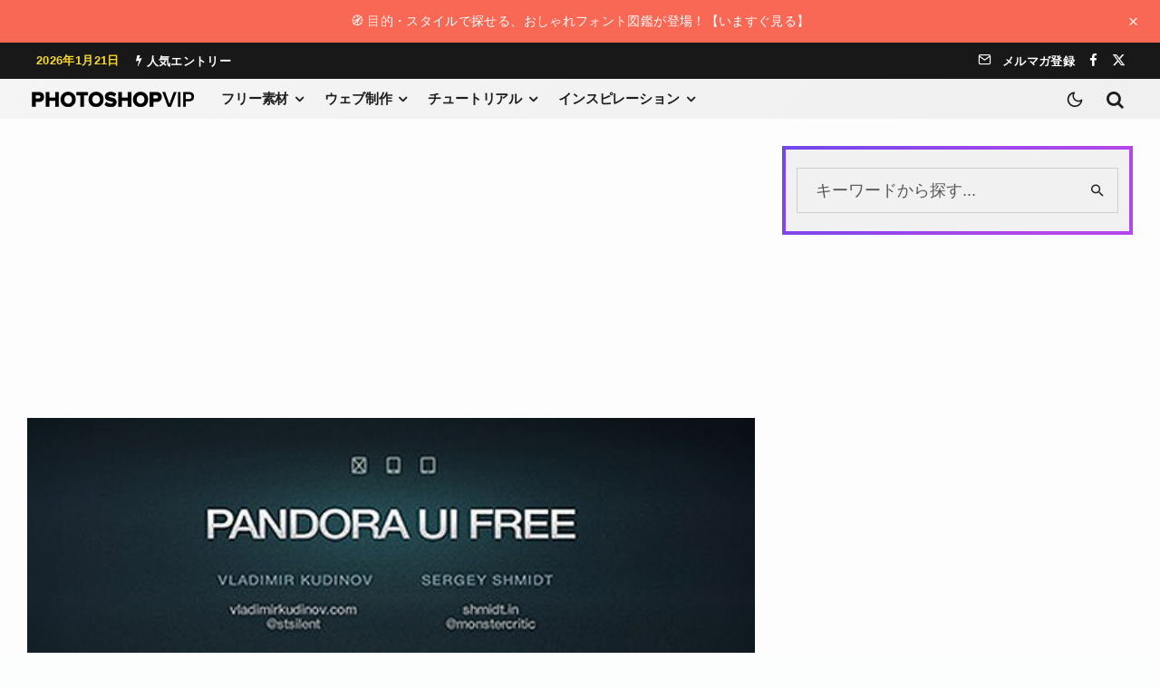

--- FILE ---
content_type: text/html; charset=UTF-8
request_url: https://photoshopvip.net/36035
body_size: 42441
content:
<!DOCTYPE html>
<html lang="ja">
<head>
	<meta charset="UTF-8">
			<meta name="viewport" content="width=device-width, initial-scale=1">
		<link rel="profile" href="http://gmpg.org/xfn/11">
		<meta name="theme-color" content="#ffeb3b">
	<meta name='robots' content='index, follow, max-image-preview:large, max-snippet:-1, max-video-preview:-1' />

	<!-- This site is optimized with the Yoast SEO plugin v26.7 - https://yoast.com/wordpress/plugins/seo/ -->
	<title>iPhoneやiPadアプリに最適、無料インターフェースデザイン素材Pandora UI | PhotoshopVIP</title>
	<link rel="canonical" href="https://photoshopvip.net/36035" />
	<meta property="og:locale" content="ja_JP" />
	<meta property="og:type" content="article" />
	<meta property="og:title" content="iPhoneやiPadアプリに最適、無料インターフェースデザイン素材Pandora UI | PhotoshopVIP" />
	<meta property="og:description" content="&nbsp; iPhoneやiPad用アプリやWebサイト作成に活用したい、無料インターフェースデザインPandora UIが公開されていたので、今回はご紹介し [&hellip;]" />
	<meta property="og:url" content="https://photoshopvip.net/36035" />
	<meta property="og:site_name" content="PhotoshopVIP" />
	<meta property="article:publisher" content="https://facebook.com/photoshopvip" />
	<meta property="article:author" content="https://facebook.com/photoshopvip" />
	<meta property="article:published_time" content="2012-05-18T01:00:44+00:00" />
	<meta property="og:image" content="https://photoshopvip.net/wp-content/uploads/2012/05/pandora_ui_top1.jpg" />
	<meta property="og:image:width" content="560" />
	<meta property="og:image:height" content="240" />
	<meta property="og:image:type" content="image/jpeg" />
	<meta name="author" content="vipcrew" />
	<meta name="twitter:card" content="summary_large_image" />
	<meta name="twitter:creator" content="@https://twitter.com/instagram" />
	<meta name="twitter:site" content="@instagram" />
	<meta name="twitter:label1" content="執筆者" />
	<meta name="twitter:data1" content="vipcrew" />
	<script data-jetpack-boost="ignore" type="application/ld+json" class="yoast-schema-graph">{"@context":"https://schema.org","@graph":[{"@type":"Article","@id":"https://photoshopvip.net/36035#article","isPartOf":{"@id":"https://photoshopvip.net/36035"},"author":{"name":"vipcrew","@id":"https://photoshopvip.net/#/schema/person/0e6b89f478dfe7449880b147a3455898"},"headline":"iPhoneやiPadアプリに最適、無料インターフェースデザイン素材Pandora UI","datePublished":"2012-05-18T01:00:44+00:00","mainEntityOfPage":{"@id":"https://photoshopvip.net/36035"},"wordCount":36,"commentCount":0,"publisher":{"@id":"https://photoshopvip.net/#/schema/person/0e6b89f478dfe7449880b147a3455898"},"image":{"@id":"https://photoshopvip.net/36035#primaryimage"},"thumbnailUrl":"https://photoshopvip.net/wp-content/uploads/2012/05/pandora_ui_top1.jpg","keywords":["iPad","iPhone","UIデザイン","アプリ","テンプレート"],"articleSection":["PSDファイル","ダウンロード -PSD"],"inLanguage":"ja","potentialAction":[{"@type":"CommentAction","name":"Comment","target":["https://photoshopvip.net/36035#respond"]}]},{"@type":"WebPage","@id":"https://photoshopvip.net/36035","url":"https://photoshopvip.net/36035","name":"iPhoneやiPadアプリに最適、無料インターフェースデザイン素材Pandora UI | PhotoshopVIP","isPartOf":{"@id":"https://photoshopvip.net/#website"},"primaryImageOfPage":{"@id":"https://photoshopvip.net/36035#primaryimage"},"image":{"@id":"https://photoshopvip.net/36035#primaryimage"},"thumbnailUrl":"https://photoshopvip.net/wp-content/uploads/2012/05/pandora_ui_top1.jpg","datePublished":"2012-05-18T01:00:44+00:00","breadcrumb":{"@id":"https://photoshopvip.net/36035#breadcrumb"},"inLanguage":"ja","potentialAction":[{"@type":"ReadAction","target":["https://photoshopvip.net/36035"]}]},{"@type":"ImageObject","inLanguage":"ja","@id":"https://photoshopvip.net/36035#primaryimage","url":"https://photoshopvip.net/wp-content/uploads/2012/05/pandora_ui_top1.jpg","contentUrl":"https://photoshopvip.net/wp-content/uploads/2012/05/pandora_ui_top1.jpg","width":560,"height":240},{"@type":"BreadcrumbList","@id":"https://photoshopvip.net/36035#breadcrumb","itemListElement":[{"@type":"ListItem","position":1,"name":"ホーム","item":"https://photoshopvip.net/"},{"@type":"ListItem","position":2,"name":"iPhoneやiPadアプリに最適、無料インターフェースデザイン素材Pandora UI"}]},{"@type":"WebSite","@id":"https://photoshopvip.net/#website","url":"https://photoshopvip.net/","name":"PhotoshopVIP","description":"Photoshopの無料素材や、フリーフォント、最新ニュース、チュートリアルをいち早くお届けするデザインブログ","publisher":{"@id":"https://photoshopvip.net/#/schema/person/0e6b89f478dfe7449880b147a3455898"},"potentialAction":[{"@type":"SearchAction","target":{"@type":"EntryPoint","urlTemplate":"https://photoshopvip.net/?s={search_term_string}"},"query-input":{"@type":"PropertyValueSpecification","valueRequired":true,"valueName":"search_term_string"}}],"inLanguage":"ja"},{"@type":["Person","Organization"],"@id":"https://photoshopvip.net/#/schema/person/0e6b89f478dfe7449880b147a3455898","name":"vipcrew","image":{"@type":"ImageObject","inLanguage":"ja","@id":"https://photoshopvip.net/#/schema/person/image/","url":"https://photoshopvip.net/wp-content/uploads/2022/08/vip-logo@2x-1-1.png","contentUrl":"https://photoshopvip.net/wp-content/uploads/2022/08/vip-logo@2x-1-1.png","width":359,"height":33,"caption":"vipcrew"},"logo":{"@id":"https://photoshopvip.net/#/schema/person/image/"},"sameAs":["https://facebook.com/photoshopvip","https://x.com/https://twitter.com/instagram"],"url":"https://photoshopvip.net/author/vipcrew"}]}</script>
	<!-- / Yoast SEO plugin. -->


<link rel='dns-prefetch' href='//www.google-analytics.com' />
<link rel='dns-prefetch' href='//stats.wp.com' />
<link rel="alternate" type="application/rss+xml" title="PhotoshopVIP &raquo; フィード" href="https://photoshopvip.net/feed" />
<link rel="alternate" type="application/rss+xml" title="PhotoshopVIP &raquo; コメントフィード" href="https://photoshopvip.net/comments/feed" />
<link rel="alternate" type="application/rss+xml" title="PhotoshopVIP &raquo; iPhoneやiPadアプリに最適、無料インターフェースデザイン素材Pandora UI のコメントのフィード" href="https://photoshopvip.net/36035/feed" />
<link rel="alternate" title="oEmbed (JSON)" type="application/json+oembed" href="https://photoshopvip.net/wp-json/oembed/1.0/embed?url=https%3A%2F%2Fphotoshopvip.net%2F36035" />
<link rel="alternate" title="oEmbed (XML)" type="text/xml+oembed" href="https://photoshopvip.net/wp-json/oembed/1.0/embed?url=https%3A%2F%2Fphotoshopvip.net%2F36035&#038;format=xml" />
<!-- photoshopvip.net is managing ads with Advanced Ads 2.0.16 – https://wpadvancedads.com/ -->
		<style id='wp-img-auto-sizes-contain-inline-css' type='text/css'>
img:is([sizes=auto i],[sizes^="auto," i]){contain-intrinsic-size:3000px 1500px}
/*# sourceURL=wp-img-auto-sizes-contain-inline-css */
</style>
<style id='wp-emoji-styles-inline-css' type='text/css'>

	img.wp-smiley, img.emoji {
		display: inline !important;
		border: none !important;
		box-shadow: none !important;
		height: 1em !important;
		width: 1em !important;
		margin: 0 0.07em !important;
		vertical-align: -0.1em !important;
		background: none !important;
		padding: 0 !important;
	}
/*# sourceURL=wp-emoji-styles-inline-css */
</style>
<link rel='stylesheet' id='wp-block-library-css' href='https://photoshopvip.net/wp-includes/css/dist/block-library/style.min.css?ver=6.9' type='text/css' media='all' />
<style id='wp-block-library-theme-inline-css' type='text/css'>
.wp-block-audio :where(figcaption){color:#555;font-size:13px;text-align:center}.is-dark-theme .wp-block-audio :where(figcaption){color:#ffffffa6}.wp-block-audio{margin:0 0 1em}.wp-block-code{border:1px solid #ccc;border-radius:4px;font-family:Menlo,Consolas,monaco,monospace;padding:.8em 1em}.wp-block-embed :where(figcaption){color:#555;font-size:13px;text-align:center}.is-dark-theme .wp-block-embed :where(figcaption){color:#ffffffa6}.wp-block-embed{margin:0 0 1em}.blocks-gallery-caption{color:#555;font-size:13px;text-align:center}.is-dark-theme .blocks-gallery-caption{color:#ffffffa6}:root :where(.wp-block-image figcaption){color:#555;font-size:13px;text-align:center}.is-dark-theme :root :where(.wp-block-image figcaption){color:#ffffffa6}.wp-block-image{margin:0 0 1em}.wp-block-pullquote{border-bottom:4px solid;border-top:4px solid;color:currentColor;margin-bottom:1.75em}.wp-block-pullquote :where(cite),.wp-block-pullquote :where(footer),.wp-block-pullquote__citation{color:currentColor;font-size:.8125em;font-style:normal;text-transform:uppercase}.wp-block-quote{border-left:.25em solid;margin:0 0 1.75em;padding-left:1em}.wp-block-quote cite,.wp-block-quote footer{color:currentColor;font-size:.8125em;font-style:normal;position:relative}.wp-block-quote:where(.has-text-align-right){border-left:none;border-right:.25em solid;padding-left:0;padding-right:1em}.wp-block-quote:where(.has-text-align-center){border:none;padding-left:0}.wp-block-quote.is-large,.wp-block-quote.is-style-large,.wp-block-quote:where(.is-style-plain){border:none}.wp-block-search .wp-block-search__label{font-weight:700}.wp-block-search__button{border:1px solid #ccc;padding:.375em .625em}:where(.wp-block-group.has-background){padding:1.25em 2.375em}.wp-block-separator.has-css-opacity{opacity:.4}.wp-block-separator{border:none;border-bottom:2px solid;margin-left:auto;margin-right:auto}.wp-block-separator.has-alpha-channel-opacity{opacity:1}.wp-block-separator:not(.is-style-wide):not(.is-style-dots){width:100px}.wp-block-separator.has-background:not(.is-style-dots){border-bottom:none;height:1px}.wp-block-separator.has-background:not(.is-style-wide):not(.is-style-dots){height:2px}.wp-block-table{margin:0 0 1em}.wp-block-table td,.wp-block-table th{word-break:normal}.wp-block-table :where(figcaption){color:#555;font-size:13px;text-align:center}.is-dark-theme .wp-block-table :where(figcaption){color:#ffffffa6}.wp-block-video :where(figcaption){color:#555;font-size:13px;text-align:center}.is-dark-theme .wp-block-video :where(figcaption){color:#ffffffa6}.wp-block-video{margin:0 0 1em}:root :where(.wp-block-template-part.has-background){margin-bottom:0;margin-top:0;padding:1.25em 2.375em}
/*# sourceURL=/wp-includes/css/dist/block-library/theme.min.css */
</style>
<style id='vip-blocks-button-style-inline-css' type='text/css'>
.vip-blocks-button{margin-bottom:var(--bottomSpaceDesktop)!important}@media(max-width:767px){.vip-blocks-button{margin-bottom:var(--bottomSpaceMobile)!important}}.vip-blocks-button.is-style-btn-1 a{background:#ececec;color:#00bcd4!important;display:inline-block;font-weight:700;padding:.25em .5em}.vip-blocks-button.is-style-btn-1 a:hover{background:#00bcd4;color:#fff!important}.vip-blocks-button.is-style-btn-2 a{border:2px solid #67c5ff;border-radius:3px;color:#67c5ff!important;display:inline-block;padding:.3em 1em}.vip-blocks-button.is-style-btn-2 a:hover{background:#67c5ff;color:#fff!important}.vip-blocks-button.is-style-btn-3 a{border:2px dashed #67c5ff;border-radius:3px;color:#67c5ff;display:inline-block;padding:.5em 1em}.vip-blocks-button.is-style-btn-4 a{background:#e1f3ff;border-left:4px solid #668ad8;border-right:4px solid #668ad8;color:#668ad8!important;display:inline-block;font-weight:700;padding:.5em 1em;position:relative}.vip-blocks-button.is-style-btn-4 a:hover{background:#668ad8;color:#fff!important}.vip-blocks-button.is-style-btn-5 a{color:#67c5ff!important;display:inline-block;font-weight:700;padding:.25em 0;position:relative}.vip-blocks-button.is-style-btn-5 a:hover{color:#111!important}.vip-blocks-button.is-style-btn-6 a{background:#ececec;border-radius:0 15px 15px 0;color:#00bcd4!important;display:inline-block;font-weight:700;padding:.25em .5em;position:relative}.vip-blocks-button.is-style-btn-6 a:hover{color:#111!important}.vip-blocks-button.is-style-btn-7 a{background:#00bcd4;color:#fff!important;display:inline-block;font-weight:700;padding:.25em .5em;position:relative}.vip-blocks-button.is-style-btn-7 a:hover{background:#fff;color:#00bcd4!important}.vip-blocks-button.is-style-btn-8 a{background:#fff1da;border-bottom:4px solid #ffa000;border-radius:15px 15px 0 0;color:#ffa000!important;display:inline-block;font-weight:700;padding:8px 10px 5px;position:relative}.vip-blocks-button.is-style-btn-8 a:hover{background:#fff}.vip-blocks-button.is-style-btn-9 a{background:repeating-linear-gradient(-45deg,#cce7ff,#cce7ff 3px,#e9f4ff 0,#e9f4ff 7px);border-left:4px solid #668ad8;border-right:4px solid #668ad8;color:#668ad8!important;display:inline-block;font-weight:700;padding:.5em 1em;position:relative;text-shadow:0 0 5px #fff}.vip-blocks-button.is-style-btn-10 a{background:linear-gradient(45deg,#709dff,#92e6ff);border-radius:3px;color:#fff!important;display:inline-block;padding:.5em 1em}.vip-blocks-button.is-style-btn-10 a:hover{color:#fff!important}.vip-blocks-button.is-style-btn-11 a{background:linear-gradient(95deg,#ff7070,#fdd973);border-radius:3px;color:#fff!important;display:inline-block;padding:.5em 1em}.vip-blocks-button.is-style-btn-11 a:hover{color:#fff!important}.vip-blocks-button.is-style-btn-12 a{background:linear-gradient(45deg,#ffc107,#ff8b5f);border-radius:25px;color:#fff!important;display:inline-block;padding:7px 20px}.vip-blocks-button.is-style-btn-12 a:hover{color:#fff!important}.vip-blocks-button.is-style-btn-13 a{background:linear-gradient(#6795fd,#67ceff);color:#fff!important;display:inline-block;padding:.5em 1em}.vip-blocks-button.is-style-btn-13 a:hover{color:#fff!important}.vip-blocks-button.is-style-btn-14 a{background-color:var(--bg-color,#5ba9f7);border-bottom:4px solid rgba(0,0,0,.27);border-radius:3px;color:#fff;display:inline-block;padding:.5em 1em}.vip-blocks-button.is-style-btn-14 a:hover{color:#fff}.vip-blocks-button.is-style-btn-15 a{background-color:var(--bg-color,#5ba9f7);border-bottom:2px solid rgba(0,0,0,.2);border-radius:4px;box-shadow:inset 0 2px 0 hsla(0,0%,100%,.2),0 2px 2px rgba(0,0,0,.19);color:#fff;display:inline-block;font-weight:700;padding:6px 15px 4px;position:relative}.vip-blocks-button.is-style-btn-15 a:hover{color:#fff}.vip-blocks-button.is-style-btn-16 a{background-color:var(--bg-color,#5ba9f7);border:1px solid rgba(0,0,0,.19);border-radius:4px;box-shadow:inset 0 1px 0 hsla(0,0%,100%,.2);color:#fff;display:inline-block;padding:.25em .5em;position:relative;text-shadow:0 1px 0 rgba(0,0,0,.2)}.vip-blocks-button.is-style-btn-16 a:hover{color:#fff}.vip-blocks-button--mouse-over a{border-radius:3px;box-shadow:0 2px 3px rgba(0,0,0,.2),0 2px 3px -2px rgba(0,0,0,.15);display:inline-block;margin:.5em 0!important;padding:.4em 1.3em!important;text-decoration:none!important;transition:.3s ease-in-out;vertical-align:middle!important}.vip-blocks-button--mouse-over a:hover{-webkit-tap-highlight-color:rgba(0,0,0,0);box-shadow:0 13px 20px -3px rgba(0,0,0,.24)}.vip-blocks-button--t-shadow a{color:rgba(0,0,0,.4)!important;font-weight:700;text-shadow:1.5px 1.5px 1.5px hsla(0,0%,100%,.5)}.vip-blocks-button--t-3d a{color:var(--bg-color,#5ba9f7)!important;font-size:18px;font-weight:700;letter-spacing:1px;text-shadow:-.9px -.5px hsla(0,0%,100%,.6),1px 1.2px rgba(0,0,0,.35)}.vip-blocks-button--shadow a{box-shadow:0 3px 6px rgba(0,0,0,.3)}.vip-blocks-button__icon-before{margin-right:5px}.vip-blocks-button__icon-after{margin-left:5px}.vip-blocks-button a{cursor:pointer;display:inline-block;margin:.5em .5em .5em 0;padding:.25em .5em;text-decoration:none!important;transition:all .3s ease-in-out}

/*# sourceURL=https://photoshopvip.net/wp-content/plugins/Button-Fixes/build/blocks/button/style-index.css */
</style>
<style id='vip-blocks-button-group-style-inline-css' type='text/css'>
.vip-blocks-button-group,.wp-block-vip-blocks-button-group{margin-bottom:var(--bottomSpaceDesktop)!important}@media(max-width:767px){.vip-blocks-button-group,.wp-block-vip-blocks-button-group{margin-bottom:var(--bottomSpaceMobile)!important}}

/*# sourceURL=https://photoshopvip.net/wp-content/plugins/Button-Fixes/build/blocks/button-group/style-index.css */
</style>
<style id='vip-blocks-box-style-inline-css' type='text/css'>
.vip-blocks-box{margin-bottom:var(--bottomSpaceDesktop)!important}@media(max-width:767px){.vip-blocks-box{margin-bottom:var(--bottomSpaceMobile)!important}}.vip-blocks-box-style.box-1{border:2px solid #000;font-weight:700;margin:2em auto;padding:1.5em 1em}.vip-blocks-box-style.box-2{background:#fff;border:2px solid #d1d1d1;border-radius:5px;margin:2em auto;padding:1.5em 1em}.vip-blocks-box-style.box-3{background:#edf6ff;color:#2c2c2f;margin:2em auto;padding:1.5em 1em}.vip-blocks-box-style.box-4{background:#eef7ff;border-bottom:3px solid #6bb6ff;border-top:3px solid #6bb6ff;color:#2c2c2f;margin:2em auto;padding:1.5em 1em}.vip-blocks-box-style.box-5{border:5px double #4ec4d3;color:#474747;margin:2em auto;padding:1.5em 1em}.vip-blocks-box-style.box-6{background:#edf6ff;border:2px dashed #6bb6ff;margin:2em auto;padding:1.5em 1em}.vip-blocks-box-style.box-7{background:#f5f5f5;border-left:7px double #4ec4d3;border-right:7px double #4ec4d3;color:#474747;margin:2em auto;padding:1.5em 1em}.vip-blocks-box-style.box-8{background:#fff8e8;border-left:6px solid #ffc06e;color:#232323;margin:2em auto;padding:1.5em 1em}.vip-blocks-box-style.box-9{background:#fceded;border-top:6px solid #f47d7d;color:#f47d7d;font-weight:700;margin:2em auto;padding:1.5em 1em}.vip-blocks-box-style.box-10{background:#e4fcff;border-top:6px solid #1dc1d6;color:#00bcd4}.vip-blocks-box-style.box-10,.vip-blocks-box-style.box-11{box-shadow:0 2px 3px rgba(0,0,0,.22);margin:2em auto;padding:1.5em 1em}.vip-blocks-box-style.box-11{background:#fff;border-top:5px solid #5d627b;color:#5d627b}.vip-blocks-box-style.box-12{background:#c6e4ff;border-bottom:6px solid #aac5de;color:#5989cf}.vip-blocks-box-style.box-12,.vip-blocks-box-style.box-13{border-radius:9px;font-weight:700;margin:2em auto;padding:1.5em 1em}.vip-blocks-box-style.box-13{background:#6eb7ff;border-bottom:6px solid #3f87ce;box-shadow:0 2px 3px rgba(0,0,0,.22);color:#fff}.vip-blocks-box-style.box-14{background:#d6ebff;border:2px dashed #fff;box-shadow:0 0 0 10px #d6ebff;margin:2em auto;padding:1.5em 1em}.vip-blocks-box-style.box-15{background:#ffeaea;border:2px dashed #ffc3c3;border-radius:8px;box-shadow:0 0 0 10px #ffeaea;color:#565656;margin:2em auto;padding:1.5em 1em}.vip-blocks-box-style.box-16{background:repeating-linear-gradient(-45deg,#f0f8ff,#f0f8ff 3px,#e9f4ff 0,#e9f4ff 7px);margin:2em auto;padding:1.5em 1em}.vip-blocks-box-style.box-17{border-bottom:2px solid #000;border-top:2px solid #000;margin:2em auto;padding:1em 2em;position:relative}.vip-blocks-box-style.box-17:before{left:10px}.vip-blocks-box-style.box-17:after{right:10px}.vip-blocks-box-style.box-17:after,.vip-blocks-box-style.box-17:before{background-color:#000;content:"";height:calc(100% + 20px);position:absolute;top:-10px;width:2px}.vip-blocks-box-style.box-18{border:2px solid #ffcb8a;border-radius:3px 0 3px 0;margin:2em auto;padding:1.5em 1em;position:relative}.vip-blocks-box-style.box-18:before{bottom:-12px;right:-12px}.vip-blocks-box-style.box-18:after{left:-12px;top:-12px}.vip-blocks-box-style.box-18:after,.vip-blocks-box-style.box-18:before{border:2px solid #ffcb8a;border-radius:50%;content:"";height:10px;position:absolute;width:10px}.vip-blocks-box-style.box-19{padding:1.5em 1em;position:relative}.vip-blocks-box-style.box-19:before{border-left:1px solid #5767bf;border-top:1px solid #5767bf;left:0;top:0}.vip-blocks-box-style.box-19:after{border-bottom:1px solid #5767bf;border-right:1px solid #5767bf;bottom:0;left:auto;right:0;top:auto}.vip-blocks-box-style.box-19:after,.vip-blocks-box-style.box-19:before{content:"";display:inline-block;height:30px;position:absolute;width:20px}.vip-blocks-box-style.box-20{background:#efefef;margin:2em auto;padding:1.5em 1em;position:relative;top:0}.vip-blocks-box-style.box-20:before{border-bottom:2px dotted #15adc1;border-left:2px dotted #15adc1;border-top:2px dotted #15adc1;left:0}.vip-blocks-box-style.box-20:after{border-bottom:2px dotted #15adc1;border-right:2px dotted #15adc1;border-top:2px dotted #15adc1;left:auto;right:0}.vip-blocks-box-style.box-20:after,.vip-blocks-box-style.box-20:before{box-sizing:border-box;content:"";display:inline-block;height:100%;position:absolute;top:0;width:15px}.vip-blocks-box-style.box-21{background:linear-gradient(270deg,#92d2f8,#c4baff);box-shadow:0 5px 15px rgba(0,0,0,.13);color:#fff;font-weight:700;margin:2em auto;padding:1.3em}.vip-blocks-box-style.box-22{background:#f6f6f6;border-left:6px solid #6bb6ff;box-shadow:0 2px 3px rgba(0,0,0,.33);margin:1em auto;padding:1.5em 1em}.vip-blocks-box-style.box-23{background:#fff0c6;border-radius:30px;margin:2em 0 2em 40px;max-width:400px;padding:20px;position:relative}.vip-blocks-box-style.box-23:before{font-size:15px;left:-40px}.vip-blocks-box-style.box-23:after,.vip-blocks-box-style.box-23:before{bottom:0;color:#fff0c6;content:"";font-family:Font Awesome\ 5 Free;font-weight:900;position:absolute}.vip-blocks-box-style.box-23:after{font-size:23px;left:-23px}.vip-blocks-box-style.box-24{background:#e6f4ff;color:#5c98d4;font-weight:700;margin:2em auto;padding:.8em 1em;position:relative}.vip-blocks-box-style.box-24:after{border:15px solid transparent;border-top-color:#e6f4ff;content:"";height:0;left:30px;position:absolute;top:100%;width:0}

/*# sourceURL=https://photoshopvip.net/wp-content/plugins/Button-Fixes/build/blocks/box/style-index.css */
</style>
<style id='vip-blocks-timeline-style-inline-css' type='text/css'>
.vip-blocks-timeline{counter-reset:item;margin-bottom:var(--bottomSpaceDesktop)!important}@media(max-width:767px){.vip-blocks-timeline{margin-bottom:var(--bottomSpaceMobile)!important}}

/*# sourceURL=https://photoshopvip.net/wp-content/plugins/Button-Fixes/build/blocks/timeline/style-index.css */
</style>
<style id='vip-blocks-timeline-item-style-inline-css' type='text/css'>
.vip-blocks-timeline-item{counter-reset:item;margin-bottom:var(--bottomSpaceDesktop)!important;padding:0 0 1.5em 1.8em;position:relative}@media(max-width:767px){.vip-blocks-timeline-item{margin-bottom:var(--bottomSpaceMobile)!important}}.vip-blocks-timeline-item:not(:first-of-type):not(:last-of-type) .vip-blocks-timeline-item__marker{background-color:transparent}.vip-blocks-timeline-item:before{background:#ccd5db;bottom:0;content:"";display:block;left:6px;position:absolute;top:24px;width:3px}.vip-blocks-timeline-item:last-of-type:before{content:none}.vip-blocks-timeline-item__label{color:#90969a;font-size:14px;font-weight:700;line-height:1.3;padding-top:5px}.vip-blocks-timeline-item__title{font-size:1.1em;font-weight:700;line-height:1.5;margin-top:5px}.vip-blocks-timeline-item__con{border-bottom:1px dashed #ccd5db;font-size:.9em;line-height:1.6;margin-top:.5em;padding:0 0 1.5em}.vip-blocks-timeline-item__marker{background-color:var(--mColor,#6bb6ff);border:3px solid;border-color:var(--mColor,#6bb6ff);border-radius:50%;content:"";display:block;height:14px;left:0;position:absolute;top:6px;width:14px}

/*# sourceURL=https://photoshopvip.net/wp-content/plugins/Button-Fixes/build/blocks/timeline-item/style-index.css */
</style>
<style id='vip-blocks-speech-bubble-style-inline-css' type='text/css'>
.vip-blocks-speech-bubble{align-items:center;display:flex;gap:25px;margin:1.5em 0;margin-bottom:var(--bottomSpaceDesktop)!important;min-height:90px;padding-top:5px;position:relative;width:100%}@media only screen and (min-width:481px){.vip-blocks-speech-bubble{padding-top:15px}}@media(max-width:767px){.vip-blocks-speech-bubble{margin-bottom:var(--bottomSpaceMobile)!important}}.vip-blocks-speech-bubble--from-right{flex-direction:row-reverse}.vip-blocks-speech-bubble--from-right .vip-blocks-speech-bubble__body__con__arrow_a,.vip-blocks-speech-bubble--from-right .vip-blocks-speech-bubble__body__con__arrow_b{border-color:transparent;left:auto}.vip-blocks-speech-bubble--from-right .vip-blocks-speech-bubble__body__con__arrow_b{border-left-color:var(--bodyBorderColor);left:auto;right:-24px}.vip-blocks-speech-bubble--from-right .vip-blocks-speech-bubble__body__con__arrow_a{border-left-color:var(--bodyBackgroundColor);left:auto;right:-22px}.vip-blocks-speech-bubble__avatar{text-align:center;width:70px}@media only screen and (min-width:481px){.vip-blocks-speech-bubble__avatar{width:80px}}.vip-blocks-speech-bubble__avatar img{border:3px solid var(--imgBorderColor);border-radius:50%;height:auto;width:100%}.vip-blocks-speech-bubble__avatar__text{color:var(--textColor);font-size:11px;font-weight:700;line-height:1.3;margin-top:5px}.vip-blocks-speech-bubble__body{color:var(--bodyTextColor);font-size:.95em}.vip-blocks-speech-bubble__body__con{background:var(--bodyBackgroundColor);border:2px solid var(--bodyBorderColor);border-radius:12px;display:inline-block;padding:13px;position:relative;text-align:left;word-break:break-all}@media only screen and (min-width:768px){.vip-blocks-speech-bubble__body__con{padding:10px 20px}}.vip-blocks-speech-bubble__body__con p{margin:5px 0;padding:0}.vip-blocks-speech-bubble__body__con__arrow_a,.vip-blocks-speech-bubble__body__con__arrow_b{border:12px solid transparent;content:"";display:inline-block;position:absolute;top:18px}.vip-blocks-speech-bubble__body__con__arrow_b{border-right:12px solid var(--bodyBorderColor);left:-24px}.vip-blocks-speech-bubble__body__con__arrow_a{border-right:12px solid var(--bodyBackgroundColor);left:-21px}

/*# sourceURL=https://photoshopvip.net/wp-content/plugins/Button-Fixes/build/blocks/speech-bubble/style-index.css */
</style>
<style id='vip-blocks-headings-style-inline-css' type='text/css'>
.vip-blocks-headings{border:none!important;box-shadow:none!important;display:block!important;font-size:1em!important;line-height:1!important;margin-bottom:var(--bottomSpaceDesktop)!important;overflow:visible!important;padding:0!important;word-break:break-all}@media(max-width:767px){.vip-blocks-headings{margin-bottom:var(--bottomSpaceMobile)!important}}.vip-blocks-headings__con{align-items:center;background-color:var(--bgColor);border-color:var(--brdrColor);display:flex;font-size:var(--fontSize);font-weight:700;gap:5px;justify-content:flex-start;line-height:1.4;position:relative}.vip-blocks-headings__con i{color:var(--iconColor)!important}.vip-blocks-headings__con__text{color:var(--txtColor)!important;display:inline}.vip-blocks-headings__con--style-simple{background:transparent!important;border-bottom:3px solid transparent;padding:.3em 0}.vip-blocks-headings__con--style-fill{border:2px solid transparent;border-radius:2px;padding:.75em .65em}.vip-blocks-headings__con--style-obi{border-left-style:solid;border-left-width:5px;border-radius:0;padding:.75em .65em}.vip-blocks-headings__con--style-speech-bubble{border-radius:3px;margin-bottom:1.5em;padding:.75em .65em;position:relative}.vip-blocks-headings__con--style-speech-bubble:after{border:12px solid transparent;border-top-color:inherit;content:"";height:0;left:25px;position:absolute;top:100%;top:calc(100% - 1px);width:0}.vip-blocks-headings__con--style-stitch{background-color:var(--bgColor);padding:.85em .8em;position:relative}.vip-blocks-headings__con--style-stitch:after{border:1px dashed;border-color:inherit;content:"";height:90%;height:calc(100% - 11px);left:5px;position:absolute;top:5px;width:calc(100% - 11px)}

/*# sourceURL=https://photoshopvip.net/wp-content/plugins/Button-Fixes/build/blocks/headings/style-index.css */
</style>
<style id='vip-blocks-box-with-title-style-inline-css' type='text/css'>
.vip-blocks-box-with-title{margin:1.4em 0;margin-bottom:var(--bottomSpaceDesktop)!important}@media(max-width:767px){.vip-blocks-box-with-title{margin-bottom:var(--bottomSpaceMobile)!important}}.vip-blocks-box-with-title--style-title-center .vip-blocks-box-with-title__title{text-align:center}.vip-blocks-box-with-title--style-title-inline .vip-blocks-box-with-title__title{display:inline-block;padding:.25em .7em}.vip-blocks-box-with-title--style-title-overwrap{position:relative}.vip-blocks-box-with-title--style-title-overwrap .vip-blocks-box-with-title__title{background:#fff!important;display:inline-block;font-size:19px;left:10px;line-height:1.4;margin:0 7px;padding:0 9px;position:absolute;top:-14px}.vip-blocks-box-with-title--style-title-overwrap .vip-blocks-box-with-title__content{border-radius:6px;padding:24px 1.5em}.vip-blocks-box-with-title--style-title-corner{position:relative}.vip-blocks-box-with-title--style-title-corner .vip-blocks-box-with-title__title{border-radius:0;display:inline-block;font-size:17px;line-height:1.5;padding:2px 9px;position:absolute;top:0}.vip-blocks-box-with-title--style-title-corner .vip-blocks-box-with-title__content{border-radius:0;padding:45px 15px 15px}.vip-blocks-box-with-title--border-with-border .vip-blocks-box-with-title__content{border-color:var(--boxColor)}.vip-blocks-box-with-title--border-no-border .vip-blocks-box-with-title__content{border:none}.vip-blocks-box-with-title__title{background:var(--boxColor);border-radius:6px 6px 0 0;color:var(--titleColor);font-size:1.05em;font-weight:700;line-height:1.5;padding:.6em 1em;word-break:break-all}.vip-blocks-box-with-title__title i{margin-right:4px}.vip-blocks-box-with-title__content{background-color:var(--bgColor);border:2px solid #333;border-radius:0 0 6px 6px;font-size:.97em;margin-top:-2px!important;padding:.7em 1.5em}.
/*# sourceURL=https://photoshopvip.net/wp-content/plugins/Button-Fixes/build/blocks/box-with-title/style-index.css */
</style>
<style id='vip-blocks-lists-style-inline-css' type='text/css'>
.vip-blocks-lists{margin-bottom:var(--bottomSpaceDesktop)!important}@media(max-width:767px){.vip-blocks-lists{margin-bottom:var(--bottomSpaceMobile)!important}}.vip-blocks-lists--shadow{box-shadow:0 3px 6px rgba(0,0,0,.3)}.vip-blocks-lists ol,.vip-blocks-lists ul{background-color:var(--bgColor,#fff)!important;border:2px solid var(--brdrColor,#e8e8e8)!important;border-radius:3px!important;color:var(--txtColor)!important;margin-bottom:1.5em!important;margin-left:0!important;padding:1em 1em 1em 2.5em!important}.vip-blocks-lists.style-no-brdr ul{border:none!important}.vip-blocks-lists.style-dashed ul{border-style:dashed!important}.vip-blocks-lists.style-double ul{border-style:double!important;border-width:5px!important}.vip-blocks-lists.style-t-b-brdr ul{border-color:var(--brdrColor,#373737)!important;border-left:none!important;border-radius:0!important;border-right:none!important;padding:1em 0 1em 1.3em!important}.vip-blocks-lists.style-chevron ul{border-radius:5px!important;padding:1em .5em 1em 2.5em!important;position:relative!important}.vip-blocks-lists.style-chevron li{line-height:1.5;list-style-type:none!important;padding:.5em 0}.vip-blocks-lists.style-chevron li:before{color:var(--iconColor,#e8e8e8)!important;content:"";font-family:Font Awesome\ 5 Free;font-weight:900;left:1em;position:absolute}.vip-blocks-lists.style-check ul{padding:1em .5em 1em 2.5em!important;position:relative}.vip-blocks-lists.style-check li{line-height:1.5;list-style-type:none!important;padding:.5em 0}.vip-blocks-lists.style-check li:before{color:var(--iconColor,#e8e8e8)!important;content:"";font-family:Font Awesome\ 5 Free;font-weight:900;left:1em;position:absolute}.vip-blocks-lists.style-hand ul{border-style:double!important;border-width:5px!important;padding:1em .5em 1em 2.5em!important;position:relative}.vip-blocks-lists.style-hand li{line-height:1.5;list-style-type:none!important;padding:.5em 0}.vip-blocks-lists.style-hand li:before{color:var(--iconColor,#e8e8e8)!important;content:"";font-family:Font Awesome\ 5 Free;font-weight:900;left:1em;position:absolute}.vip-blocks-lists.style-paw ul{padding:1em .5em 1em 2.5em!important;position:relative}.vip-blocks-lists.style-paw li{line-height:1.5;list-style-type:none!important;padding:.5em 0}.vip-blocks-lists.style-paw li:before{color:var(--iconColor,#e8e8e8)!important;content:"";font-family:Font Awesome\ 5 Free;font-weight:900;left:1em;position:absolute}.vip-blocks-lists.style-number ol{counter-reset:list;list-style-type:none!important;padding:1em .7em!important}.vip-blocks-lists.style-number li{line-height:1.5em;padding:.5em 0 .5em 34px!important;position:relative}.vip-blocks-lists.style-number li:before{background-color:var(--iconColor,#5c9ee7)!important;border-radius:50%;color:var(--txtColor,#fff)!important;content:counter(list);counter-increment:list;display:inline-block;font-family:Quicksand,sans-serif;font-size:15px;font-weight:700;height:25px;left:0;line-height:25px;position:absolute;text-align:center;vertical-align:middle;width:25px}.vip-blocks-lists.style-b-blue ul{border-radius:10px;border-style:dashed!important;box-shadow:0 0 0 10px #f1f8ff;margin:2em 10px}.vip-blocks-lists.style-b-orange ul{border-style:dashed!important;box-shadow:0 0 0 10px #fffbf1;margin:2em 10px}.vip-blocks-lists.style-b-red ul{border-style:dashed!important;box-shadow:0 0 0 10px #fff3f3;margin:2em 10px}

/*# sourceURL=https://photoshopvip.net/wp-content/plugins/Button-Fixes/build/blocks/lists/style-index.css */
</style>
<style id='vip-blocks-tabs-style-inline-css' type='text/css'>
.vip-blocks-tabs{margin-bottom:var(--bottomSpaceDesktop)!important}@media(max-width:767px){.vip-blocks-tabs{margin-bottom:var(--bottomSpaceMobile)!important}}.vip-blocks-tabs__tabs{background:#fff;border-radius:3px;box-shadow:0 3px 10px -2px rgba(0,0,0,.2);display:table;font-size:.85em;font-weight:700;line-height:1.4;margin:0 0 .5em;overflow:hidden;table-layout:fixed;text-align:center;width:100%}.vip-blocks-tabs__tab{-webkit-appearance:none;-moz-appearance:none;appearance:none;cursor:pointer;display:table-cell;float:none;font-weight:700;line-height:1.6;padding:.9em .2em;position:relative;width:auto}.vip-blocks-tabs__tab,.vip-blocks-tabs__tab:nth-child(odd){border-right:1px solid #eaeaea}.vip-blocks-tabs__tab--active,.vip-blocks-tabs__tab:hover{background:linear-gradient(45deg,#bdb9ff,#67b8ff);color:#fff}.vip-blocks-tabs__tab--active img,.vip-blocks-tabs__tab-image__active{display:none}.vip-blocks-tabs__tab--active .vip-blocks-tabs__tab-image__active{display:inline-block}.vip-blocks-tabs__tab img{height:auto;margin-right:5px;vertical-align:middle;width:24px}.vip-blocks-tabs__tab i{margin-right:5px}.vip-blocks-tabs__content [data-tab]{display:none}.vip-blocks-tabs__content--active{display:block!important}

/*# sourceURL=https://photoshopvip.net/wp-content/plugins/Button-Fixes/build/blocks/tabs/style-index.css */
</style>
<style id='vip-blocks-tabs-item-style-inline-css' type='text/css'>
.vip-blocks-tabs-item{margin-bottom:var(--bottomSpaceDesktop)!important}@media(max-width:767px){.vip-blocks-tabs-item{margin-bottom:var(--bottomSpaceMobile)!important}}

/*# sourceURL=https://photoshopvip.net/wp-content/plugins/Button-Fixes/build/blocks/tabs-item/style-index.css */
</style>
<style id='vip-blocks-faq-style-inline-css' type='text/css'>
.vip-blocks-faq{counter-reset:item;margin-bottom:var(--bottomSpaceDesktop)!important}@media(max-width:767px){.vip-blocks-faq{margin-bottom:var(--bottomSpaceMobile)!important}}.vip-blocks-faq__inner{padding-bottom:0;padding-top:0}

/*# sourceURL=https://photoshopvip.net/wp-content/plugins/Button-Fixes/build/blocks/faq/style-index.css */
</style>
<style id='vip-blocks-faq-item-style-inline-css' type='text/css'>
.vip-blocks-faq__item{margin:0;margin-bottom:var(--bottomSpaceDesktop)!important;padding-bottom:2em;padding-top:2em}@media(max-width:767px){.vip-blocks-faq__item{margin-bottom:var(--bottomSpaceMobile)!important}}.vip-blocks-faq__item--line-sep{border-bottom:3px solid #dadada}.vip-blocks-faq__item--dotted-sep{border-bottom:2px dotted #dadada}.vip-blocks-faq__item__h{background:0 0;border:0;box-shadow:none;font-weight:700;margin:2.5em 0 1em;padding:0}.vip-blocks-faq__item__h.vip-blocks-faq__item__answer,.vip-blocks-faq__item__h.vip-blocks-faq__item__question{font-size:18px;margin:0;padding:0 0 0 55px;position:relative}.vip-blocks-faq__item__h:before{background:#75bbff;border-radius:50%;color:#fff;content:"Q";display:inline-block;font-family:Arial,sans-serif;font-size:21px;height:45px;left:0;line-height:45px;position:absolute;text-align:center;top:-6px;vertical-align:middle;width:45px}.vip-blocks-faq__item__question{font-size:18px;margin:0;padding:0 0 0 55px;position:relative}.vip-blocks-faq__item__answer:before{background:#ff8d8d!important;content:"A"!important}.vip-blocks-faq__item__h.vip-blocks-faq__item__answer+*,.vip-blocks-faq__item__h.vip-blocks-faq__item__question+*{margin-top:1.5em}.vip-blocks-faq__item__h.vip-blocks-faq__item__question+.vip-blocks-faq__item__h.vip-blocks-faq__item__answer{font-size:17px;margin-top:2em}

/*# sourceURL=https://photoshopvip.net/wp-content/plugins/Button-Fixes/build/blocks/faq-item/style-index.css */
</style>
<style id='vip-blocks-message-style-inline-css' type='text/css'>
.vip-blocks-message{background-color:var(--bgColor);border-radius:var(--borderRadius);color:var(--iconTColor);margin-bottom:var(--bottomSpaceDesktop)!important;margin-bottom:1.5em;padding:1em}@media(max-width:767px){.vip-blocks-message{margin-bottom:var(--bottomSpaceMobile)!important}}.vip-blocks-message--shadow-1{box-shadow:0 2px 4px rgba(0,0,0,.15)}.vip-blocks-message--shadow-2{box-shadow:0 4px 8px -2px rgba(0,0,0,.18)}.vip-blocks-message--shadow-3{box-shadow:0 15px 25px -10px rgba(0,0,0,.2)}.vip-blocks-message--shadow-4{box-shadow:0 20px 40px -20px rgba(0,0,0,.25)}.vip-blocks-message--shadow-5{box-shadow:0 30px 50px -20px rgba(0,0,0,.3)}.vip-blocks-message__title{color:inherit;font-size:1.2em;font-weight:700;margin-bottom:5px}.vip-blocks-message__title__icon{background-color:var(--iconTColor);border-radius:50%;display:inline-block;font-size:17px;height:30px;line-height:30px;margin:0 10px 0 0;text-align:center;vertical-align:middle;width:30px}.vip-blocks-message__title__icon i{color:#fff;line-height:30px}.vip-blocks-message__title__text{display:inline-block;vertical-align:middle}.vip-blocks-message__content{color:#545454}.vip-blocks-message__content p{font-size:1rem;font-weight:400;margin:0}

/*# sourceURL=https://photoshopvip.net/wp-content/plugins/Button-Fixes/build/blocks/message/style-index.css */
</style>
<style id='vip-blocks-accordion-style-inline-css' type='text/css'>
.vip-blocks-accordion{margin:.9em 0;margin-bottom:var(--bottomSpaceDesktop)!important}@media(max-width:767px){.vip-blocks-accordion{margin-bottom:var(--bottomSpaceMobile)!important}}.vip-blocks-accordion--shadow .vip-blocks-accordion__title{box-shadow:0 3px 6px -1px rgba(77,88,101,.15)}.vip-blocks-accordion__input{display:none}.vip-blocks-accordion__input:checked~.vip-blocks-accordion__content{height:auto;opacity:1;overflow:visible;padding:.9em 0}.vip-blocks-accordion__input:checked~.vip-blocks-accordion__title{box-shadow:none}.vip-blocks-accordion__input:checked~.vip-blocks-accordion__title:after{content:""}.vip-blocks-accordion__title{background-color:var(--headerBGColor);border-color:var(--headerBrdrColor);-o-border-image:initial;border-image:initial;border-radius:5px;border-radius:var(--brdrRadius);border-style:solid;border-width:1px;color:var(--headerTextColor);cursor:pointer;display:block;font-weight:700;line-height:1.5;padding:15px 39px 15px 15px;position:relative;transition:all .3s ease 0s;-webkit-user-select:none;-moz-user-select:none;user-select:none}.vip-blocks-accordion__title:after{content:"";font-family:Font Awesome\ 5 Free;font-size:16px;font-weight:900;line-height:15px;opacity:.7;position:absolute;right:15px;top:17px;top:calc(50% - 7.5px)}.vip-blocks-accordion__content--save{height:0;opacity:0;overflow:hidden;padding:0;transition:.3s}.vip-blocks-accordion__content--save>:first-child{margin-top:0}

/*# sourceURL=https://photoshopvip.net/wp-content/plugins/Button-Fixes/build/blocks/accordion/style-index.css */
</style>
<style id='vip-blocks-hero-style-inline-css' type='text/css'>
.vip-blocks-hero{margin-bottom:var(--bottomSpaceDesktop)!important}@media(max-width:767px){.vip-blocks-hero{margin-bottom:var(--bottomSpaceMobile)!important}}.vip-blocks-hero--split-left,.vip-blocks-hero--split-right{align-items:center;background-color:var(--bgColor);display:flex}@media screen and (max-width:768px){.vip-blocks-hero--split-left,.vip-blocks-hero--split-right{flex-direction:column}}.vip-blocks-hero--split-left>.vip-blocks-hero__img,.vip-blocks-hero--split-right>.vip-blocks-hero__img{flex-basis:50%}.vip-blocks-hero--split-right{flex-direction:row-reverse}@media screen and (max-width:768px){.vip-blocks-hero--split-right{flex-direction:column-reverse}}.vip-blocks-hero--normal .vip-blocks-hero__content{padding:13% 20px 15%}.vip-blocks-hero--normal>.vip-blocks-hero__img{background-image:var(--imgUrl,linear-gradient(45deg,#bdb9ff,#67b8ff));background-position:50% 50%;background-repeat:no-repeat;background-size:cover}@media screen and (max-width:768px){.vip-blocks-hero--phone-s-flip>.vip-blocks-hero__img{order:2}}.vip-blocks-hero__img{animation:fadeHeader 1s ease 0s 1 normal;background-color:var(--bgColor);min-height:150px;position:relative}.vip-blocks-hero__img img{width:100%}.vip-blocks-hero__img__overlay{background-color:var(--overlayColor);bottom:0;left:0;position:absolute;right:0;top:0;z-index:0}.vip-blocks-hero__img button{background-color:#fff!important;position:absolute;right:5px;top:5px;z-index:99}.vip-blocks-hero__content{color:var(--txtColor);line-height:1.5;margin:0 auto;max-width:1080px;position:relative;text-align:center;z-index:1}.vip-blocks-hero__content__btn{align-items:center;display:flex;flex-wrap:wrap;justify-content:center}

/*# sourceURL=https://photoshopvip.net/wp-content/plugins/Button-Fixes/build/blocks/hero/style-index.css */
</style>
<style id='vip-blocks-text-highlighting-style-inline-css' type='text/css'>
.vip-highlighter-text-small{font-size:.75em}.vip-highlighter-text-medium{font-size:1.2em}.vip-highlighter-text-large{font-size:2em}.vip-highlighter-color-yellow{background:linear-gradient(transparent 50%,rgba(255,252,107,.69) 0)}.vip-highlighter-color-green{background:linear-gradient(transparent 50%,rgba(151,232,154,.69) 0)}.vip-highlighter-color-blue{background:linear-gradient(transparent 50%,rgba(107,182,255,.24) 0)}.vip-highlighter-color-red{background:linear-gradient(transparent 50%,rgba(255,88,88,.24) 0)}.vip-highlighter-color-accent,.vip-highlighter-color-main{border-radius:2px;color:#fff;display:inline-block;font-size:.87em;font-weight:700;line-height:1.1;margin-right:5px;padding:.25em .35em}.vip-highlighter-color-main{background-color:#8224e3}.vip-highlighter-color-accent{background-color:#ffb36b}.vip-highlighter-color-haiiro{background:#f3f6fc;border-radius:5px;font-size:.9em;padding:.2em .3em}

/*# sourceURL=https://photoshopvip.net/wp-content/plugins/Button-Fixes/build/blocks/formats/text-highlighting/style-index.css */
</style>
<style id='boldblocks-youtube-block-style-inline-css' type='text/css'>
.wp-block-boldblocks-youtube-block .visually-hidden{height:1px;overflow:hidden;position:absolute;white-space:nowrap;width:1px;clip:rect(0 0 0 0);clip-path:inset(50%)}.wp-block-boldblocks-youtube-block .yb-player{background-color:#000;background-position:50%;background-size:cover;contain:content;cursor:pointer;display:block;position:relative}.wp-block-boldblocks-youtube-block .yb-player:after{content:"";display:block;padding-bottom:var(--byeb--aspect-ratio,56.25%)}.wp-block-boldblocks-youtube-block .yb-player>iframe{border:0;height:100%;left:0;position:absolute;top:0;width:100%;z-index:1}.wp-block-boldblocks-youtube-block .yb-player.is-activated{cursor:unset}.wp-block-boldblocks-youtube-block .yb-player.is-activated>.yb-btn-play{display:none;opacity:0;pointer-events:none}.wp-block-boldblocks-youtube-block .yb-btn-play{all:unset;background-color:transparent;background-image:url("data:image/svg+xml;utf8,<svg xmlns=\"http://www.w3.org/2000/svg\" viewBox=\"0 0 68 48\"><path d=\"M66.52 7.74c-.78-2.93-2.49-5.41-5.42-6.19C55.79.13 34 0 34 0S12.21.13 6.9 1.55c-2.93.78-4.63 3.26-5.42 6.19C.06 13.05 0 24 0 24s.06 10.95 1.48 16.26c.78 2.93 2.49 5.41 5.42 6.19C12.21 47.87 34 48 34 48s21.79-.13 27.1-1.55c2.93-.78 4.64-3.26 5.42-6.19C67.94 34.95 68 24 68 24s-.06-10.95-1.48-16.26z\" fill=\"red\"/><path d=\"M45 24 27 14v20\" fill=\"white\"/></svg>");border:none;cursor:pointer;display:block;filter:grayscale(100%);height:48px;left:50%;margin:0;position:absolute;top:50%;transform:translate3d(-50%,-50%,0);transition:filter .1s cubic-bezier(0,0,.2,1);width:68px;z-index:1}.wp-block-boldblocks-youtube-block .yb-btn-play:focus,.wp-block-boldblocks-youtube-block .yb-player:hover>.yb-btn-play{filter:none}.wp-block-boldblocks-youtube-block figcaption{margin-bottom:1em;margin-top:.5em}

/*# sourceURL=https://photoshopvip.net/wp-content/plugins/better-youtube-embed-block/build/style-index.css */
</style>
<style id='outermost-icon-block-style-inline-css' type='text/css'>
.wp-block-outermost-icon-block{display:flex;line-height:0}.wp-block-outermost-icon-block.has-border-color{border:none}.wp-block-outermost-icon-block .has-icon-color svg,.wp-block-outermost-icon-block.has-icon-color svg{color:currentColor}.wp-block-outermost-icon-block .has-icon-color:not(.has-no-icon-fill-color) svg,.wp-block-outermost-icon-block.has-icon-color:not(.has-no-icon-fill-color) svg{fill:currentColor}.wp-block-outermost-icon-block .icon-container{box-sizing:border-box}.wp-block-outermost-icon-block a,.wp-block-outermost-icon-block svg{height:100%;transition:transform .1s ease-in-out;width:100%}.wp-block-outermost-icon-block a:hover{transform:scale(1.1)}.wp-block-outermost-icon-block svg{transform:rotate(var(--outermost--icon-block--transform-rotate,0deg)) scaleX(var(--outermost--icon-block--transform-scale-x,1)) scaleY(var(--outermost--icon-block--transform-scale-y,1))}.wp-block-outermost-icon-block .rotate-90,.wp-block-outermost-icon-block.rotate-90{--outermost--icon-block--transform-rotate:90deg}.wp-block-outermost-icon-block .rotate-180,.wp-block-outermost-icon-block.rotate-180{--outermost--icon-block--transform-rotate:180deg}.wp-block-outermost-icon-block .rotate-270,.wp-block-outermost-icon-block.rotate-270{--outermost--icon-block--transform-rotate:270deg}.wp-block-outermost-icon-block .flip-horizontal,.wp-block-outermost-icon-block.flip-horizontal{--outermost--icon-block--transform-scale-x:-1}.wp-block-outermost-icon-block .flip-vertical,.wp-block-outermost-icon-block.flip-vertical{--outermost--icon-block--transform-scale-y:-1}.wp-block-outermost-icon-block .flip-vertical.flip-horizontal,.wp-block-outermost-icon-block.flip-vertical.flip-horizontal{--outermost--icon-block--transform-scale-x:-1;--outermost--icon-block--transform-scale-y:-1}

/*# sourceURL=https://photoshopvip.net/wp-content/plugins/icon-block/build/style.css */
</style>
<link rel='stylesheet' id='jet-engine-frontend-css' href='https://photoshopvip.net/wp-content/plugins/jet-engine/assets/css/frontend.css?ver=3.8.2.1' type='text/css' media='all' />
<style id='filebird-block-filebird-gallery-style-inline-css' type='text/css'>
ul.filebird-block-filebird-gallery{margin:auto!important;padding:0!important;width:100%}ul.filebird-block-filebird-gallery.layout-grid{display:grid;grid-gap:20px;align-items:stretch;grid-template-columns:repeat(var(--columns),1fr);justify-items:stretch}ul.filebird-block-filebird-gallery.layout-grid li img{border:1px solid #ccc;box-shadow:2px 2px 6px 0 rgba(0,0,0,.3);height:100%;max-width:100%;-o-object-fit:cover;object-fit:cover;width:100%}ul.filebird-block-filebird-gallery.layout-masonry{-moz-column-count:var(--columns);-moz-column-gap:var(--space);column-gap:var(--space);-moz-column-width:var(--min-width);columns:var(--min-width) var(--columns);display:block;overflow:auto}ul.filebird-block-filebird-gallery.layout-masonry li{margin-bottom:var(--space)}ul.filebird-block-filebird-gallery li{list-style:none}ul.filebird-block-filebird-gallery li figure{height:100%;margin:0;padding:0;position:relative;width:100%}ul.filebird-block-filebird-gallery li figure figcaption{background:linear-gradient(0deg,rgba(0,0,0,.7),rgba(0,0,0,.3) 70%,transparent);bottom:0;box-sizing:border-box;color:#fff;font-size:.8em;margin:0;max-height:100%;overflow:auto;padding:3em .77em .7em;position:absolute;text-align:center;width:100%;z-index:2}ul.filebird-block-filebird-gallery li figure figcaption a{color:inherit}.fb-block-hover-animation-zoomIn figure{overflow:hidden}.fb-block-hover-animation-zoomIn figure img{transform:scale(1);transition:.3s ease-in-out}.fb-block-hover-animation-zoomIn figure:hover img{transform:scale(1.3)}.fb-block-hover-animation-shine figure{overflow:hidden;position:relative}.fb-block-hover-animation-shine figure:before{background:linear-gradient(90deg,hsla(0,0%,100%,0) 0,hsla(0,0%,100%,.3));content:"";display:block;height:100%;left:-75%;position:absolute;top:0;transform:skewX(-25deg);width:50%;z-index:2}.fb-block-hover-animation-shine figure:hover:before{animation:shine .75s}@keyframes shine{to{left:125%}}.fb-block-hover-animation-opacity figure{overflow:hidden}.fb-block-hover-animation-opacity figure img{opacity:1;transition:.3s ease-in-out}.fb-block-hover-animation-opacity figure:hover img{opacity:.5}.fb-block-hover-animation-grayscale figure img{filter:grayscale(100%);transition:.3s ease-in-out}.fb-block-hover-animation-grayscale figure:hover img{filter:grayscale(0)}

/*# sourceURL=https://photoshopvip.net/wp-content/plugins/filebird-pro/blocks/filebird-gallery/build/style-index.css */
</style>
<style id='global-styles-inline-css' type='text/css'>
:root{--wp--preset--aspect-ratio--square: 1;--wp--preset--aspect-ratio--4-3: 4/3;--wp--preset--aspect-ratio--3-4: 3/4;--wp--preset--aspect-ratio--3-2: 3/2;--wp--preset--aspect-ratio--2-3: 2/3;--wp--preset--aspect-ratio--16-9: 16/9;--wp--preset--aspect-ratio--9-16: 9/16;--wp--preset--color--black: #000000;--wp--preset--color--cyan-bluish-gray: #abb8c3;--wp--preset--color--white: #ffffff;--wp--preset--color--pale-pink: #f78da7;--wp--preset--color--vivid-red: #cf2e2e;--wp--preset--color--luminous-vivid-orange: #ff6900;--wp--preset--color--luminous-vivid-amber: #fcb900;--wp--preset--color--light-green-cyan: #7bdcb5;--wp--preset--color--vivid-green-cyan: #00d084;--wp--preset--color--pale-cyan-blue: #8ed1fc;--wp--preset--color--vivid-cyan-blue: #0693e3;--wp--preset--color--vivid-purple: #9b51e0;--wp--preset--color--primary: #4d34fa;--wp--preset--color--main: #14111f;--wp--preset--color--secondary: #636381;--wp--preset--color--main-accent: #d0ccde;--wp--preset--color--primary-accent: #e4e1fe;--wp--preset--color--tertiary: #f6f6fc;--wp--preset--color--border-light: #dde1e5;--wp--preset--color--border-dark: #444B57;--wp--preset--color--base: #fff;--wp--preset--color--apple-base: #fafafc;--wp--preset--gradient--vivid-cyan-blue-to-vivid-purple: linear-gradient(135deg,rgb(6,147,227) 0%,rgb(155,81,224) 100%);--wp--preset--gradient--light-green-cyan-to-vivid-green-cyan: linear-gradient(135deg,rgb(122,220,180) 0%,rgb(0,208,130) 100%);--wp--preset--gradient--luminous-vivid-amber-to-luminous-vivid-orange: linear-gradient(135deg,rgb(252,185,0) 0%,rgb(255,105,0) 100%);--wp--preset--gradient--luminous-vivid-orange-to-vivid-red: linear-gradient(135deg,rgb(255,105,0) 0%,rgb(207,46,46) 100%);--wp--preset--gradient--very-light-gray-to-cyan-bluish-gray: linear-gradient(135deg,rgb(238,238,238) 0%,rgb(169,184,195) 100%);--wp--preset--gradient--cool-to-warm-spectrum: linear-gradient(135deg,rgb(74,234,220) 0%,rgb(151,120,209) 20%,rgb(207,42,186) 40%,rgb(238,44,130) 60%,rgb(251,105,98) 80%,rgb(254,248,76) 100%);--wp--preset--gradient--blush-light-purple: linear-gradient(135deg,rgb(255,206,236) 0%,rgb(152,150,240) 100%);--wp--preset--gradient--blush-bordeaux: linear-gradient(135deg,rgb(254,205,165) 0%,rgb(254,45,45) 50%,rgb(107,0,62) 100%);--wp--preset--gradient--luminous-dusk: linear-gradient(135deg,rgb(255,203,112) 0%,rgb(199,81,192) 50%,rgb(65,88,208) 100%);--wp--preset--gradient--pale-ocean: linear-gradient(135deg,rgb(255,245,203) 0%,rgb(182,227,212) 50%,rgb(51,167,181) 100%);--wp--preset--gradient--electric-grass: linear-gradient(135deg,rgb(202,248,128) 0%,rgb(113,206,126) 100%);--wp--preset--gradient--midnight: linear-gradient(135deg,rgb(2,3,129) 0%,rgb(40,116,252) 100%);--wp--preset--gradient--verdy: linear-gradient(135deg, #e98fc0, #dce956, #5edeef);--wp--preset--gradient--purple: linear-gradient(135deg, #4D34FA, #ad34fa);--wp--preset--gradient--blue: linear-gradient(135deg, #0057FF, #31B5FF);--wp--preset--gradient--pink: linear-gradient(135deg, #FF007A, #FF81BD);--wp--preset--gradient--black: linear-gradient(135deg, #14111E, #4B4462);--wp--preset--gradient--heat: linear-gradient(135deg, #F32758, #FFC581);--wp--preset--font-size--small: clamp(.9rem, 0.9rem + ((1vw - 0.2rem) * 0.167), 1.0rem);--wp--preset--font-size--medium: clamp(1.365rem, 1.365rem + ((1vw - 0.2rem) * 0.475), 1.65rem);--wp--preset--font-size--large: clamp(1.75rem, 1.75rem + ((1vw - 0.2rem) * 1.667), 2.75rem);--wp--preset--font-size--x-large: clamp(2.425rem, 2.425rem + ((1vw - 0.2rem) * 1.792), 3.5rem);--wp--preset--font-size--x-small: clamp(.825rem, 0.825rem + ((1vw - 0.2rem) * 0.208), .95rem);--wp--preset--font-size--base: clamp(1rem, 1rem + ((1vw - 0.2rem) * 0.167), 1.1rem);--wp--preset--font-size--xx-large: clamp(3.25rem, 3.25rem + ((1vw - 0.2rem) * 1.897), 4.3875rem);--wp--preset--font-size--xxx-large: clamp(42px, 2.625rem + ((1vw - 3.2px) * 14.375), 180px);--wp--preset--font-family--primary: Mona Sans, sans-serif;--wp--preset--font-family--expanded: Mona Sans Expanded, sans-serif;--wp--preset--font-family--condensed: Mona Sans Condensed, sans-serif;--wp--preset--font-family--monospace: monospace;--wp--preset--font-family--jp-serif: 'Hiragino Mincho ProN', '游明朝', 'Yu Mincho', 'MS PMincho', 'MS Mincho', serif;--wp--preset--font-family--jp-sans: 'Hiragino Sans', '游ゴシック', 'Yu Gothic', 'Meiryo', 'Noto Sans JP', sans-serif;--wp--preset--spacing--20: 0.44rem;--wp--preset--spacing--30: 0.67rem;--wp--preset--spacing--40: 1rem;--wp--preset--spacing--50: 1.5rem;--wp--preset--spacing--60: 2.25rem;--wp--preset--spacing--70: 3.38rem;--wp--preset--spacing--80: 5.06rem;--wp--preset--spacing--small: clamp(.5rem, 2.5vw, 1.1rem);--wp--preset--spacing--medium: clamp(1.5rem, 4vw, 1.69rem);--wp--preset--spacing--large: clamp(2rem, 5vw, 3rem);--wp--preset--spacing--x-large: clamp(3rem, 7vw, 5rem);--wp--preset--spacing--xx-large: clamp(4rem, 9vw, 7rem);--wp--preset--spacing--xxx-large: clamp(5rem, 12vw, 9rem);--wp--preset--spacing--xxxx-large: clamp(6rem, 14vw, 13rem);--wp--preset--shadow--natural: 6px 6px 9px rgba(0, 0, 0, 0.2);--wp--preset--shadow--deep: 12px 12px 50px rgba(0, 0, 0, 0.4);--wp--preset--shadow--sharp: 6px 6px 0px rgba(0, 0, 0, 0.2);--wp--preset--shadow--outlined: 6px 6px 0px -3px rgb(255, 255, 255), 6px 6px rgb(0, 0, 0);--wp--preset--shadow--crisp: 6px 6px 0px rgb(0, 0, 0);--wp--preset--shadow--extra-large-dark: 0px 536px 150px 0px rgba(20, 17, 31, 0.00), 0px 343px 137px 0px rgba(20, 17, 31, 0.01), 0px 193px 116px 0px rgba(20, 17, 31, 0.05), 0px 86px 86px 0px rgba(20, 17, 31, 0.09), 0px 21px 47px 0px rgba(20, 17, 31, 0.10);--wp--preset--shadow--large-dark: 0px 219px 61px 0px rgba(20, 17, 31, 0.00), 0px 140px 56px 0px rgba(20, 17, 31, 0.01), 0px 79px 47px 0px rgba(20, 17, 31, 0.05), 0px 35px 35px 0px rgba(20, 17, 31, 0.09), 0px 9px 19px 0px rgba(20, 17, 31, 0.10);--wp--preset--shadow--medium-dark: 0px 66px 18px 0px rgba(20, 17, 31, 0.00), 0px 42px 17px 0px rgba(20, 17, 31, 0.01), 0px 24px 14px 0px rgba(20, 17, 31, 0.05), 0px 10px 10px 0px rgba(20, 17, 31, 0.09), 0px 3px 6px 0px rgba(20, 17, 31, 0.10);--wp--preset--shadow--small-dark: 0px 16px 4px 0px rgba(20, 17, 31, 0.00), 0px 10px 4px 0px rgba(20, 17, 31, 0.01), 0px 6px 3px 0px rgba(20, 17, 31, 0.05), 0px 3px 3px 0px rgba(20, 17, 31, 0.09), 0px 1px 1px 0px rgba(20, 17, 31, 0.10);--wp--preset--shadow--extra-large-light: 0px 536px 150px 0px rgba(20, 17, 31, 0.00), 0px 343px 137px 0px rgba(20, 17, 31, 0.01), 0px 193px 116px 0px rgba(20, 17, 31, 0.03), 0px 86px 86px 0px rgba(20, 17, 31, 0.04), 0px 21px 47px 0px rgba(20, 17, 31, 0.05);--wp--preset--shadow--large-light: 0px 219px 61px 0px rgba(20, 17, 31, 0.00), 0px 140px 56px 0px rgba(20, 17, 31, 0.01), 0px 79px 47px 0px rgba(20, 17, 31, 0.03), 0px 35px 35px 0px rgba(20, 17, 31, 0.04), 0px 9px 19px 0px rgba(20, 17, 31, 0.05);--wp--preset--shadow--medium-light: 0px 69px 19px 0px rgba(20, 17, 31, 0.00), 0px 44px 18px 0px rgba(20, 17, 31, 0.01), 0px 25px 15px 0px rgba(20, 17, 31, 0.03), 0px 11px 11px 0px rgba(20, 17, 31, 0.04), 0px 3px 6px 0px rgba(20, 17, 31, 0.05);--wp--preset--shadow--small-light: 0px 16px 5px 0px rgba(20, 17, 31, 0.00), 0px 10px 4px 0px rgba(20, 17, 31, 0.00), 0px 6px 4px 0px rgba(20, 17, 31, 0.02), 0px 3px 3px 0px rgba(20, 17, 31, 0.03), 0px 1px 1px 0px rgba(20, 17, 31, 0.03);--wp--preset--shadow--rainbow: rgb(204, 219, 232) 3px 3px 6px 0px inset, rgba(255, 255, 255, 0.5) -3px -3px 6px 1px inset;--wp--preset--shadow--psychedelic: rgba(240, 46, 170, 0.4) 5px 5px, rgba(240, 46, 170, 0.3) 10px 10px, rgba(240, 46, 170, 0.2) 15px 15px, rgba(240, 46, 170, 0.1) 20px 20px, rgba(240, 46, 170, 0.05) 25px 25px;--wp--preset--shadow--material: rgba(0, 0, 0, 0.3) 0px 19px 38px, rgba(0, 0, 0, 0.22) 0px 15px 12px;--wp--custom--font-weight--thin: 100;--wp--custom--font-weight--extra-light: 200;--wp--custom--font-weight--light: 300;--wp--custom--font-weight--regular: 420;--wp--custom--font-weight--medium: 500;--wp--custom--font-weight--semi-bold: 600;--wp--custom--font-weight--bold: 700;--wp--custom--font-weight--extra-bold: 800;--wp--custom--font-weight--black: 900;--wp--custom--line-height--overlap: 0.88;--wp--custom--line-height--none: 1;--wp--custom--line-height--tight: 1.1;--wp--custom--line-height--snug: 1.2;--wp--custom--line-height--body: 1.5;--wp--custom--line-height--relaxed: 1.625;--wp--custom--line-height--loose: 1.9;}:root { --wp--style--global--content-size: 690px;--wp--style--global--wide-size: 1280px; }:where(body) { margin: 0; }.wp-site-blocks { padding-top: var(--wp--style--root--padding-top); padding-bottom: var(--wp--style--root--padding-bottom); }.has-global-padding { padding-right: var(--wp--style--root--padding-right); padding-left: var(--wp--style--root--padding-left); }.has-global-padding > .alignfull { margin-right: calc(var(--wp--style--root--padding-right) * -1); margin-left: calc(var(--wp--style--root--padding-left) * -1); }.has-global-padding :where(:not(.alignfull.is-layout-flow) > .has-global-padding:not(.wp-block-block, .alignfull)) { padding-right: 0; padding-left: 0; }.has-global-padding :where(:not(.alignfull.is-layout-flow) > .has-global-padding:not(.wp-block-block, .alignfull)) > .alignfull { margin-left: 0; margin-right: 0; }.wp-site-blocks > .alignleft { float: left; margin-right: 2em; }.wp-site-blocks > .alignright { float: right; margin-left: 2em; }.wp-site-blocks > .aligncenter { justify-content: center; margin-left: auto; margin-right: auto; }:where(.wp-site-blocks) > * { margin-block-start: var(--wp--preset--spacing--medium); margin-block-end: 0; }:where(.wp-site-blocks) > :first-child { margin-block-start: 0; }:where(.wp-site-blocks) > :last-child { margin-block-end: 0; }:root { --wp--style--block-gap: var(--wp--preset--spacing--medium); }:root :where(.is-layout-flow) > :first-child{margin-block-start: 0;}:root :where(.is-layout-flow) > :last-child{margin-block-end: 0;}:root :where(.is-layout-flow) > *{margin-block-start: var(--wp--preset--spacing--medium);margin-block-end: 0;}:root :where(.is-layout-constrained) > :first-child{margin-block-start: 0;}:root :where(.is-layout-constrained) > :last-child{margin-block-end: 0;}:root :where(.is-layout-constrained) > *{margin-block-start: var(--wp--preset--spacing--medium);margin-block-end: 0;}:root :where(.is-layout-flex){gap: var(--wp--preset--spacing--medium);}:root :where(.is-layout-grid){gap: var(--wp--preset--spacing--medium);}.is-layout-flow > .alignleft{float: left;margin-inline-start: 0;margin-inline-end: 2em;}.is-layout-flow > .alignright{float: right;margin-inline-start: 2em;margin-inline-end: 0;}.is-layout-flow > .aligncenter{margin-left: auto !important;margin-right: auto !important;}.is-layout-constrained > .alignleft{float: left;margin-inline-start: 0;margin-inline-end: 2em;}.is-layout-constrained > .alignright{float: right;margin-inline-start: 2em;margin-inline-end: 0;}.is-layout-constrained > .aligncenter{margin-left: auto !important;margin-right: auto !important;}.is-layout-constrained > :where(:not(.alignleft):not(.alignright):not(.alignfull)){max-width: var(--wp--style--global--content-size);margin-left: auto !important;margin-right: auto !important;}.is-layout-constrained > .alignwide{max-width: var(--wp--style--global--wide-size);}body .is-layout-flex{display: flex;}.is-layout-flex{flex-wrap: wrap;align-items: center;}.is-layout-flex > :is(*, div){margin: 0;}body .is-layout-grid{display: grid;}.is-layout-grid > :is(*, div){margin: 0;}body{background-color: var(--wp--preset--color--base);color: var(--wp--preset--color--main);font-family: var(--wp--preset--font-family--jp-sans);font-size: var(--wp--preset--font-size--base);font-weight: normal;letter-spacing: 0.03em;line-height: var(--wp--custom--line-height--loose);--wp--style--root--padding-top: 0;--wp--style--root--padding-right: var(--wp--preset--spacing--medium);--wp--style--root--padding-bottom: 0;--wp--style--root--padding-left: var(--wp--preset--spacing--medium);}a:where(:not(.wp-element-button)){color: var(--wp--preset--color--primary);text-decoration: underline;}h1, h2, h3, h4, h5, h6{font-family: var(--wp--preset--font-family--jp-serif);font-weight: 300;letter-spacing: -0.03em;line-height: var(--wp--custom--line-height--relaxed);}h1{font-size: var(--wp--preset--font-size--x-large);line-height: var(--wp--custom--line-height--snug);}h2{font-size: var(--wp--preset--font-size--large);line-height: var(--wp--custom--line-height--tight);}h3{font-size: var(--wp--preset--font-size--medium);}h4{font-size: var(--wp--preset--font-size--base);letter-spacing: 0.03em;}h5{font-size: var(--wp--preset--font-size--small);letter-spacing: 0.03em;}h6{font-size: var(--wp--preset--font-size--x-small);letter-spacing: 0.03em;}:root :where(.wp-element-button, .wp-block-button__link){background-color: var(--wp--preset--color--main);border-radius: 5px;border-width: 0;color: var(--wp--preset--color--base);font-family: inherit;font-size: var(--wp--preset--font-size--small);font-style: inherit;font-weight: 500;letter-spacing: inherit;line-height: inherit;padding-top: .6em;padding-right: 1em;padding-bottom: .6em;padding-left: 1em;text-decoration: none;text-transform: inherit;}:root :where(.wp-element-button:hover, .wp-block-button__link:hover){background-color: var(--wp--preset--color--main);color: var(--wp--preset--color--base);text-decoration: underline;}.has-black-color{color: var(--wp--preset--color--black) !important;}.has-cyan-bluish-gray-color{color: var(--wp--preset--color--cyan-bluish-gray) !important;}.has-white-color{color: var(--wp--preset--color--white) !important;}.has-pale-pink-color{color: var(--wp--preset--color--pale-pink) !important;}.has-vivid-red-color{color: var(--wp--preset--color--vivid-red) !important;}.has-luminous-vivid-orange-color{color: var(--wp--preset--color--luminous-vivid-orange) !important;}.has-luminous-vivid-amber-color{color: var(--wp--preset--color--luminous-vivid-amber) !important;}.has-light-green-cyan-color{color: var(--wp--preset--color--light-green-cyan) !important;}.has-vivid-green-cyan-color{color: var(--wp--preset--color--vivid-green-cyan) !important;}.has-pale-cyan-blue-color{color: var(--wp--preset--color--pale-cyan-blue) !important;}.has-vivid-cyan-blue-color{color: var(--wp--preset--color--vivid-cyan-blue) !important;}.has-vivid-purple-color{color: var(--wp--preset--color--vivid-purple) !important;}.has-primary-color{color: var(--wp--preset--color--primary) !important;}.has-main-color{color: var(--wp--preset--color--main) !important;}.has-secondary-color{color: var(--wp--preset--color--secondary) !important;}.has-main-accent-color{color: var(--wp--preset--color--main-accent) !important;}.has-primary-accent-color{color: var(--wp--preset--color--primary-accent) !important;}.has-tertiary-color{color: var(--wp--preset--color--tertiary) !important;}.has-border-light-color{color: var(--wp--preset--color--border-light) !important;}.has-border-dark-color{color: var(--wp--preset--color--border-dark) !important;}.has-base-color{color: var(--wp--preset--color--base) !important;}.has-apple-base-color{color: var(--wp--preset--color--apple-base) !important;}.has-black-background-color{background-color: var(--wp--preset--color--black) !important;}.has-cyan-bluish-gray-background-color{background-color: var(--wp--preset--color--cyan-bluish-gray) !important;}.has-white-background-color{background-color: var(--wp--preset--color--white) !important;}.has-pale-pink-background-color{background-color: var(--wp--preset--color--pale-pink) !important;}.has-vivid-red-background-color{background-color: var(--wp--preset--color--vivid-red) !important;}.has-luminous-vivid-orange-background-color{background-color: var(--wp--preset--color--luminous-vivid-orange) !important;}.has-luminous-vivid-amber-background-color{background-color: var(--wp--preset--color--luminous-vivid-amber) !important;}.has-light-green-cyan-background-color{background-color: var(--wp--preset--color--light-green-cyan) !important;}.has-vivid-green-cyan-background-color{background-color: var(--wp--preset--color--vivid-green-cyan) !important;}.has-pale-cyan-blue-background-color{background-color: var(--wp--preset--color--pale-cyan-blue) !important;}.has-vivid-cyan-blue-background-color{background-color: var(--wp--preset--color--vivid-cyan-blue) !important;}.has-vivid-purple-background-color{background-color: var(--wp--preset--color--vivid-purple) !important;}.has-primary-background-color{background-color: var(--wp--preset--color--primary) !important;}.has-main-background-color{background-color: var(--wp--preset--color--main) !important;}.has-secondary-background-color{background-color: var(--wp--preset--color--secondary) !important;}.has-main-accent-background-color{background-color: var(--wp--preset--color--main-accent) !important;}.has-primary-accent-background-color{background-color: var(--wp--preset--color--primary-accent) !important;}.has-tertiary-background-color{background-color: var(--wp--preset--color--tertiary) !important;}.has-border-light-background-color{background-color: var(--wp--preset--color--border-light) !important;}.has-border-dark-background-color{background-color: var(--wp--preset--color--border-dark) !important;}.has-base-background-color{background-color: var(--wp--preset--color--base) !important;}.has-apple-base-background-color{background-color: var(--wp--preset--color--apple-base) !important;}.has-black-border-color{border-color: var(--wp--preset--color--black) !important;}.has-cyan-bluish-gray-border-color{border-color: var(--wp--preset--color--cyan-bluish-gray) !important;}.has-white-border-color{border-color: var(--wp--preset--color--white) !important;}.has-pale-pink-border-color{border-color: var(--wp--preset--color--pale-pink) !important;}.has-vivid-red-border-color{border-color: var(--wp--preset--color--vivid-red) !important;}.has-luminous-vivid-orange-border-color{border-color: var(--wp--preset--color--luminous-vivid-orange) !important;}.has-luminous-vivid-amber-border-color{border-color: var(--wp--preset--color--luminous-vivid-amber) !important;}.has-light-green-cyan-border-color{border-color: var(--wp--preset--color--light-green-cyan) !important;}.has-vivid-green-cyan-border-color{border-color: var(--wp--preset--color--vivid-green-cyan) !important;}.has-pale-cyan-blue-border-color{border-color: var(--wp--preset--color--pale-cyan-blue) !important;}.has-vivid-cyan-blue-border-color{border-color: var(--wp--preset--color--vivid-cyan-blue) !important;}.has-vivid-purple-border-color{border-color: var(--wp--preset--color--vivid-purple) !important;}.has-primary-border-color{border-color: var(--wp--preset--color--primary) !important;}.has-main-border-color{border-color: var(--wp--preset--color--main) !important;}.has-secondary-border-color{border-color: var(--wp--preset--color--secondary) !important;}.has-main-accent-border-color{border-color: var(--wp--preset--color--main-accent) !important;}.has-primary-accent-border-color{border-color: var(--wp--preset--color--primary-accent) !important;}.has-tertiary-border-color{border-color: var(--wp--preset--color--tertiary) !important;}.has-border-light-border-color{border-color: var(--wp--preset--color--border-light) !important;}.has-border-dark-border-color{border-color: var(--wp--preset--color--border-dark) !important;}.has-base-border-color{border-color: var(--wp--preset--color--base) !important;}.has-apple-base-border-color{border-color: var(--wp--preset--color--apple-base) !important;}.has-vivid-cyan-blue-to-vivid-purple-gradient-background{background: var(--wp--preset--gradient--vivid-cyan-blue-to-vivid-purple) !important;}.has-light-green-cyan-to-vivid-green-cyan-gradient-background{background: var(--wp--preset--gradient--light-green-cyan-to-vivid-green-cyan) !important;}.has-luminous-vivid-amber-to-luminous-vivid-orange-gradient-background{background: var(--wp--preset--gradient--luminous-vivid-amber-to-luminous-vivid-orange) !important;}.has-luminous-vivid-orange-to-vivid-red-gradient-background{background: var(--wp--preset--gradient--luminous-vivid-orange-to-vivid-red) !important;}.has-very-light-gray-to-cyan-bluish-gray-gradient-background{background: var(--wp--preset--gradient--very-light-gray-to-cyan-bluish-gray) !important;}.has-cool-to-warm-spectrum-gradient-background{background: var(--wp--preset--gradient--cool-to-warm-spectrum) !important;}.has-blush-light-purple-gradient-background{background: var(--wp--preset--gradient--blush-light-purple) !important;}.has-blush-bordeaux-gradient-background{background: var(--wp--preset--gradient--blush-bordeaux) !important;}.has-luminous-dusk-gradient-background{background: var(--wp--preset--gradient--luminous-dusk) !important;}.has-pale-ocean-gradient-background{background: var(--wp--preset--gradient--pale-ocean) !important;}.has-electric-grass-gradient-background{background: var(--wp--preset--gradient--electric-grass) !important;}.has-midnight-gradient-background{background: var(--wp--preset--gradient--midnight) !important;}.has-verdy-gradient-background{background: var(--wp--preset--gradient--verdy) !important;}.has-purple-gradient-background{background: var(--wp--preset--gradient--purple) !important;}.has-blue-gradient-background{background: var(--wp--preset--gradient--blue) !important;}.has-pink-gradient-background{background: var(--wp--preset--gradient--pink) !important;}.has-black-gradient-background{background: var(--wp--preset--gradient--black) !important;}.has-heat-gradient-background{background: var(--wp--preset--gradient--heat) !important;}.has-small-font-size{font-size: var(--wp--preset--font-size--small) !important;}.has-medium-font-size{font-size: var(--wp--preset--font-size--medium) !important;}.has-large-font-size{font-size: var(--wp--preset--font-size--large) !important;}.has-x-large-font-size{font-size: var(--wp--preset--font-size--x-large) !important;}.has-x-small-font-size{font-size: var(--wp--preset--font-size--x-small) !important;}.has-base-font-size{font-size: var(--wp--preset--font-size--base) !important;}.has-xx-large-font-size{font-size: var(--wp--preset--font-size--xx-large) !important;}.has-xxx-large-font-size{font-size: var(--wp--preset--font-size--xxx-large) !important;}.has-primary-font-family{font-family: var(--wp--preset--font-family--primary) !important;}.has-expanded-font-family{font-family: var(--wp--preset--font-family--expanded) !important;}.has-condensed-font-family{font-family: var(--wp--preset--font-family--condensed) !important;}.has-monospace-font-family{font-family: var(--wp--preset--font-family--monospace) !important;}.has-jp-serif-font-family{font-family: var(--wp--preset--font-family--jp-serif) !important;}.has-jp-sans-font-family{font-family: var(--wp--preset--font-family--jp-sans) !important;}
:root :where(.wp-block-post-template h2){font-size: var(--wp--preset--font-size--medium);}
:root :where(.wp-block-pullquote){border-color: var(--wp--preset--color--primary);border-left-width: 2px;border-left-style: solid;font-family: var(--wp--preset--font-family--jp-serif);font-size: var(--wp--preset--font-size--base);font-weight: 400;letter-spacing: 0.03em;line-height: var(--wp--custom--line-height--snug);padding-top: var(--wp--preset--spacing--small);padding-right: var(--wp--preset--spacing--small);padding-bottom: var(--wp--preset--spacing--large);padding-left: var(--wp--preset--spacing--medium);}
:root :where(.wp-block-pullquote cite){color: var(--wp--preset--color--secondary);font-size: var(--wp--preset--font-size--x-small);}
:root :where(.wp-block-code){background-color: var(--wp--preset--color--tertiary);border-radius: 8px;border-width: 0px;color: var(--wp--preset--color--main);font-family: var(--wp--preset--font-family--monospace);font-size: var(--wp--preset--font-size--small);padding-top: var(--wp--preset--spacing--medium);padding-right: var(--wp--preset--spacing--medium);padding-bottom: var(--wp--preset--spacing--medium);padding-left: var(--wp--preset--spacing--medium);}
:root :where(.wp-block-comment-author-name){font-weight: 600;line-height: var(--wp--custom--line-height--body);}
:root :where(.wp-block-comment-author-name a:where(:not(.wp-element-button))){font-size: var(--wp--preset--font-size--base);text-decoration: none;}
:root :where(.wp-block-comment-content){margin-top: 20px !important;}
:root :where(.wp-block-comment-date){font-size: var(--wp--preset--font-size--small);line-height: var(--wp--custom--line-height--body);}
:root :where(.wp-block-comment-date a:where(:not(.wp-element-button))){text-decoration: none;}
:root :where(.wp-block-comment-edit-link){font-size: var(--wp--preset--font-size--small);line-height: var(--wp--custom--line-height--body);}
:root :where(.wp-block-comment-reply-link){font-size: var(--wp--preset--font-size--small);}
:root :where(.wp-block-comments-title){margin-top: 0px;margin-bottom: var(--wp--preset--spacing--large);}
:root :where(.wp-block-details.wp-block-details summary ){font-weight: 600}
:root :where(.wp-block-post-comments-form h1,.wp-block-post-comments-form  h2,.wp-block-post-comments-form  h3,.wp-block-post-comments-form  h4,.wp-block-post-comments-form  h5,.wp-block-post-comments-form  h6){font-size: var(--wp--preset--font-size--medium);}
:root :where(.wp-block-post-excerpt a:where(:not(.wp-element-button))){color: var(--wp--preset--color--primary-accent);text-decoration: none;}
:root :where(.wp-block-post-excerpt a:where(:not(.wp-element-button)):hover){text-decoration: underline;}
:root :where(.wp-block-read-more a:where(:not(.wp-element-button))){margin-top: 200px;margin-bottom: 200px;}
:root :where(.wp-block-navigation){font-weight: 500;}
:root :where(.wp-block-navigation a:where(:not(.wp-element-button)):hover){text-decoration: underline;}
:root :where(p.has-background ){padding: var(--wp--preset--spacing--small)}
:root :where(.wp-block-post-terms a:where(:not(.wp-element-button))){text-decoration: none;}
:root :where(.wp-block-post-title a:where(:not(.wp-element-button))){text-decoration: none;}
:root :where(.wp-block-post-title a:where(:not(.wp-element-button)):hover){text-decoration: underline;}
:root :where(.wp-block-preformatted){background-color: var(--wp--preset--color--tertiary);border-radius: 13px;color: var(--wp--preset--color--main);font-family: var(--wp--preset--font-family--monospace);font-size: var(--wp--preset--font-size--small);padding-top: var(--wp--preset--spacing--medium);padding-right: var(--wp--preset--spacing--medium);padding-bottom: var(--wp--preset--spacing--medium);padding-left: var(--wp--preset--spacing--medium);}
:root :where(.wp-block-query-pagination a:where(:not(.wp-element-button))){background-color: var(--wp--preset--color--base);border-radius: 5px;border-width: 0;font-size: var(--wp--preset--font-size--small);font-weight: 500;padding-top: .5em;padding-right: 1em;padding-bottom: .5em;padding-left: 1em;text-decoration: none;}
:root :where(.wp-block-query-pagination a:where(:not(.wp-element-button)):hover){text-decoration: underline;}
:root :where(.wp-block-quote){border-radius: 0;border-color: var(--wp--preset--color--primary);border-width: 0 0 0 5px !important;border-style: solid;font-size: var(--wp--preset--font-size--medium);font-weight: 500;line-height: var(--wp--custom--line-height--body);padding-right: var(--wp--preset--spacing--large);padding-left: var(--wp--preset--spacing--large);}:root :where(.wp-block-quote :where(cite)){display: block}
:root :where(.wp-block-quote cite){color: var(--wp--preset--color--secondary);font-size: var(--wp--preset--font-size--small);}
:root :where(.wp-block-search.wp-block-search__button-inside .wp-block-search__inside-wrapper ){border: none}
:root :where(.wp-block-separator){color: var(--wp--preset--color--main);}
:root :where(.wp-block-site-tagline){font-size: var(--wp--preset--font-size--small);margin-bottom: 20px;}
:root :where(.wp-block-site-title){font-size: var(--wp--preset--font-size--base);font-weight: 400;letter-spacing: 0;line-height: var(--wp--custom--line-height--none);}
:root :where(.wp-block-site-title a:where(:not(.wp-element-button))){text-decoration: none;}
:root :where(.wp-block-table > table){font-size: var(--wp--preset--font-size--small);}
:root :where(.wp-block-template-part){margin-top: 0px !important;}
:root :where(.wp-block-image){margin-top: var(--wp--preset--spacing--medium);margin-right: auto;margin-bottom: var(--wp--preset--spacing--small);margin-left: auto;}:root :where(.wp-block-image img, .wp-block-image .wp-block-image__crop-area, .wp-block-image .components-placeholder){border-radius: 13px;box-shadow: var(--wp--preset--shadow--material);}
/*# sourceURL=global-styles-inline-css */
</style>
<link rel='stylesheet' id='vip-b-font-awesome-css' href='https://photoshopvip.net/wp-content/plugins/Button-Fixes/assets/vendor/font-awesome/css/all.min.css?ver=1.0.0' type='text/css' media='all' />
<link rel='stylesheet' id='mc4wp-form-basic-css' href='https://photoshopvip.net/wp-content/plugins/mailchimp-for-wp/assets/css/form-basic.css?ver=4.10.9' type='text/css' media='all' />
<link rel='stylesheet' id='zeen-style-css' href='https://photoshopvip.net/wp-content/themes/zeen/assets/css/style.min.css?ver=1743656702' type='text/css' media='all' />
<style id='zeen-style-inline-css' type='text/css'>
.content-bg, .block-skin-5:not(.skin-inner), .block-skin-5.skin-inner > .tipi-row-inner-style, .article-layout-skin-1.title-cut-bl .hero-wrap .meta:before, .article-layout-skin-1.title-cut-bc .hero-wrap .meta:before, .article-layout-skin-1.title-cut-bl .hero-wrap .share-it:before, .article-layout-skin-1.title-cut-bc .hero-wrap .share-it:before, .standard-archive .page-header, .skin-dark .flickity-viewport, .zeen__var__options label { background: #fdfdfd;}a.zeen-pin-it{position: absolute}.background.mask {background-color: transparent}.side-author__wrap .mask a {display:inline-block;height:70px}.timed-pup,.modal-wrap {position:fixed;visibility:hidden}.to-top__fixed .to-top a{background-color:#000000; color: #fff}.article-layout-skin-1 .splitter--fade:before { background: linear-gradient(0, rgba(253,253,253,1) 0%, rgba(253,253,253,0) 100%); }.block-wrap-native .splitter--fade:before, .block-wrap-native .splitter--fade:after { background: linear-gradient(0, rgba(253,253,253,1) 0%, rgba(0,0,0,0) 80%); }.splitter .shape--fill { fill: #fdfdfd }.wpcf7-form-control.wpcf7-text, .wpcf7-form-control.wpcf7-text[type="text"], .wpcf7-form-control.wpcf7-text[type="email"], .wpcf7-form-control.wpcf7-textarea, .hero, .mask, .preview-grid .mask, .preview-slider .mask, .user-page-box { background: #ececec; }.site-inner { background-color: #fdfdfd; }.splitter svg g { fill: #fdfdfd; }.inline-post .block article .title { font-size: 20px;}input[type=submit], button, .tipi-button,.button,.wpcf7-submit,.button__back__home{ border-radius: 3px; }.fontfam-1 { font-family: Tsukushi A Round Gothic,Yu Gothic,YuGothic,Hiragino Kaku Gothic ProN,Meiryo, Avenir, Helvetica Neue, Helvetica, Arial, sans-serif!important;}input[type=submit], button, .tipi-button,.button,.wpcf7-submit,.button__back__home,input,input[type="number"],.body-f1, .quotes-f1 blockquote, .quotes-f1 q, .by-f1 .byline, .sub-f1 .subtitle, .wh-f1 .widget-title, .headings-f1 h1, .headings-f1 h2, .headings-f1 h3, .headings-f1 h4, .headings-f1 h5, .headings-f1 h6, .font-1, div.jvectormap-tip {font-family:Tsukushi A Round Gothic,Yu Gothic,YuGothic,Hiragino Kaku Gothic ProN,Meiryo, Avenir, Helvetica Neue, Helvetica, Arial, sans-serif;font-weight: 900;font-style: normal;}.fontfam-2 { font-family:Tsukushi A Round Gothic,Yu Gothic,YuGothic,Hiragino Kaku Gothic ProN,Meiryo, Avenir, Helvetica Neue, Helvetica, Arial, sans-serif!important; }.body-f2, .quotes-f2 blockquote, .quotes-f2 q, .by-f2 .byline, .sub-f2 .subtitle, .wh-f2 .widget-title, .headings-f2 h1, .headings-f2 h2, .headings-f2 h3, .headings-f2 h4, .headings-f2 h5, .headings-f2 h6, .font-2 {font-family:Tsukushi A Round Gothic,Yu Gothic,YuGothic,Hiragino Kaku Gothic ProN,Meiryo, Avenir, Helvetica Neue, Helvetica, Arial, sans-serif;font-weight: 400;font-style: normal;}.fontfam-3 { font-family:Tsukushi A Round Gothic,Yu Gothic,YuGothic,Hiragino Kaku Gothic ProN,Meiryo, Avenir, Helvetica Neue, Helvetica, Arial, sans-serif!important;}.body-f3, .quotes-f3 blockquote, .quotes-f3 q, .by-f3 .byline, .sub-f3 .subtitle, .wh-f3 .widget-title, .headings-f3 h1, .headings-f3 h2, .headings-f3 h3, .headings-f3 h4, .headings-f3 h5, .headings-f3 h6, .font-3 {font-family:Tsukushi A Round Gothic,Yu Gothic,YuGothic,Hiragino Kaku Gothic ProN,Meiryo, Avenir, Helvetica Neue, Helvetica, Arial, sans-serif;font-style: normal;font-weight: 900;}.tipi-row, .tipi-builder-on .contents-wrap > p { max-width: 1400px ; }.slider-columns--3 article { width: 416.66666666667px }.slider-columns--2 article { width: 640px }.slider-columns--4 article { width: 305px }.single .site-content .tipi-row { max-width: 1400px ; }.single-product .site-content .tipi-row { max-width: 1400px ; }.date--secondary { color: #f8d92f; }.date--main { color: #f8d92f; }.global-accent-border { border-color: #ffeb3b; }.trending-accent-border { border-color: #f5df4d; }.trending-accent-bg { border-color: #f5df4d; }.wpcf7-submit, .tipi-button.block-loader { background: #f5df4d; }.wpcf7-submit:hover, .tipi-button.block-loader:hover { background: #111; }.tipi-button.block-loader { color: #fff!important; }.wpcf7-submit { background: #18181e; }.wpcf7-submit:hover { background: #111; }.global-accent-bg, .icon-base-2:hover .icon-bg, #progress { background-color: #ffeb3b; }.global-accent-text, .mm-submenu-2 .mm-51 .menu-wrap > .sub-menu > li > a { color: #ffeb3b; }body { color:#202020;}.excerpt { color:#7c7c7c;}.mode--alt--b .excerpt, .block-skin-2 .excerpt, .block-skin-2 .preview-classic .custom-button__fill-2 { color:#888!important;}.read-more-wrap { color:#767676;}.logo-fallback a { color:#000!important;}.site-mob-header .logo-fallback a { color:#000!important;}blockquote:not(.comment-excerpt) { color:#111;}.mode--alt--b blockquote:not(.comment-excerpt), .mode--alt--b .block-skin-0.block-wrap-quote .block-wrap-quote blockquote:not(.comment-excerpt), .mode--alt--b .block-skin-0.block-wrap-quote .block-wrap-quote blockquote:not(.comment-excerpt) span { color:#ffffff!important;}.byline, .byline a { color:#0a0a0a;}.mode--alt--b .block-wrap-classic .byline, .mode--alt--b .block-wrap-classic .byline a, .mode--alt--b .block-wrap-thumbnail .byline, .mode--alt--b .block-wrap-thumbnail .byline a, .block-skin-2 .byline a, .block-skin-2 .byline { color:#ffffff;}.preview-classic .meta .title, .preview-thumbnail .meta .title,.preview-56 .meta .title{ color:#1a73e8;}h1, h2, h3, h4, h5, h6, .block-title { color:#333333;}.sidebar-widget  .widget-title { color:#111!important;}.link-color-wrap p > a, .link-color-wrap p > em a, .link-color-wrap p > strong a {
			text-decoration: underline; text-decoration-color: #1a73e8; text-decoration-thickness: 2px; text-decoration-style:dotted}.link-color-wrap a, .woocommerce-Tabs-panel--description a { color: #1a73e8; }.mode--alt--b .link-color-wrap a, .mode--alt--b .woocommerce-Tabs-panel--description a { color: #f5df4d; }.copyright, .site-footer .bg-area-inner .copyright a { color: #ffffff; }.link-color-wrap a:hover { color: #174ea6; }.mode--alt--b .link-color-wrap a:hover { color: #ffffff; }body{line-height:2}.site h1{letter-spacing:-0.02em}body{letter-spacing:0.02em}input[type=submit], button, .tipi-button,.button,.wpcf7-submit,.button__back__home{letter-spacing:0.06em}.byline .byline-part{letter-spacing:-0.01em}.main-navigation .horizontal-menu > li > a{letter-spacing:-0.01em}.sub-menu a:not(.tipi-button){letter-spacing:-0.01em}.site blockquote{letter-spacing:0.01em}.widget-title{letter-spacing:-0.02em}html, body{font-size:16px}.byline{font-size:12px}input[type=submit], button, .tipi-button,.button,.wpcf7-submit,.button__back__home{font-size:11px}.excerpt{font-size:15px}.logo-fallback, .secondary-wrap .logo-fallback a{font-size:22px}.logo span{font-size:12px}.breadcrumbs{font-size:16px}.hero-meta.tipi-s-typo .title{font-size:20px}.hero-meta.tipi-s-typo .subtitle{font-size:15px}.hero-meta.tipi-m-typo .title{font-size:20px}.hero-meta.tipi-m-typo .subtitle{font-size:15px}.hero-meta.tipi-xl-typo .title{font-size:22px}.hero-meta.tipi-xl-typo .subtitle{font-size:14px}.block-html-content h1, .single-content .entry-content h1{font-size:20px}.block-html-content h2, .single-content .entry-content h2{font-size:20px}.block-html-content h3, .single-content .entry-content h3{font-size:20px}.block-html-content h4, .single-content .entry-content h4{font-size:17px}.block-html-content h5, .single-content .entry-content h5{font-size:16px}.footer-block-links{font-size:13px}blockquote, q{font-size:20px}.site-footer .copyright{font-size:12px}.footer-navigation{font-size:12px}.site-footer .menu-icons{font-size:12px}.block-title, .page-title{font-size:24px}.block-subtitle{font-size:13px}.block-col-self .preview-2 .title{font-size:22px}.block-wrap-classic .tipi-m-typo .title-wrap .title{font-size:18px}.tipi-s-typo .title, .ppl-s-3 .tipi-s-typo .title, .zeen-col--wide .ppl-s-3 .tipi-s-typo .title, .preview-1 .title, .preview-21:not(.tipi-xs-typo) .title{font-size:16px}.tipi-xs-typo .title, .tipi-basket-wrap .basket-item .title{font-size:15px}.meta .read-more-wrap{font-size:11px}.widget-title{font-size:20px}.split-1:not(.preview-thumbnail) .mask{-webkit-flex: 0 0 calc( 42% - 15px);
					-ms-flex: 0 0 calc( 42% - 15px);
					flex: 0 0 calc( 42% - 15px);
					width: calc( 42% - 15px);}.preview-thumbnail .mask{-webkit-flex: 0 0 64px;
					-ms-flex: 0 0 64px;
					flex: 0 0 64px;
					width: 64px;}.footer-lower-area{padding-top:40px}.footer-lower-area{padding-bottom:40px}.footer-upper-area{padding-bottom:40px}.footer-upper-area{padding-top:40px}.footer-widget-wrap{padding-bottom:53px}.footer-widget-wrap{padding-top:80px}.tipi-button-cta-header{font-size:12px}#top-bar-message{font-size:12px}.block-wrap-grid .tipi-xl-typo .title{font-size:22px}.block-wrap-grid .tipi-l-typo .title{font-size:22px}.block-wrap-grid .tipi-m-typo .title-wrap .title, .block-94 .block-piece-2 .tipi-xs-12 .title-wrap .title, .zeen-col--wide .block-wrap-grid:not(.block-wrap-81):not(.block-wrap-82) .tipi-m-typo .title-wrap .title, .zeen-col--wide .block-wrap-grid .tipi-l-typo .title, .zeen-col--wide .block-wrap-grid .tipi-xl-typo .title{font-size:22px}.block-wrap-grid .tipi-s-typo .title-wrap .title, .block-92 .block-piece-2 article .title-wrap .title, .block-94 .block-piece-2 .tipi-xs-6 .title-wrap .title{font-size:18px!important}.block-wrap-grid .tipi-s-typo .title-wrap .subtitle, .block-92 .block-piece-2 article .title-wrap .subtitle, .block-94 .block-piece-2 .tipi-xs-6 .title-wrap .subtitle{font-size:18px}.block-wrap-grid .tipi-m-typo .title-wrap .subtitle, .block-wrap-grid .tipi-l-typo .title-wrap .subtitle, .block-wrap-grid .tipi-xl-typo .title-wrap .subtitle, .block-94 .block-piece-2 .tipi-xs-12 .title-wrap .subtitle, .zeen-col--wide .block-wrap-grid:not(.block-wrap-81):not(.block-wrap-82) .tipi-m-typo .title-wrap .subtitle{font-size:20px}.preview-grid .read-more-wrap{font-size:11px}.tipi-button.block-loader, .wpcf7-submit, .mc4wp-form-fields button { font-weight: 700;}.main-navigation .horizontal-menu, .main-navigation .menu-item, .main-navigation .menu-icon .menu-icon--text,  .main-navigation .tipi-i-search span { font-weight: 700;}.secondary-wrap .menu-secondary li, .secondary-wrap .menu-item, .secondary-wrap .menu-icon .menu-icon--text {font-weight: 700;}.footer-lower-area, .footer-lower-area .menu-item, .footer-lower-area .menu-icon span {font-weight: 700;}input[type=submit], button, .tipi-button,.button,.wpcf7-submit,.button__back__home{ text-transform: uppercase; }.entry-title{ text-transform: none; }.logo-fallback{ text-transform: none; }.block-wrap-slider .title-wrap .title{ text-transform: none; }.block-wrap-grid .title-wrap .title, .tile-design-4 .meta .title-wrap .title{ text-transform: none; }.block-wrap-classic .title-wrap .title{ text-transform: none; }.block-title{ text-transform: none; }.meta .excerpt .read-more{ text-transform: uppercase; }.preview-grid .read-more{ text-transform: uppercase; }.block-subtitle{ text-transform: none; }.byline{ text-transform: none; }.widget-title{ text-transform: none; }.main-navigation .menu-item, .main-navigation .menu-icon .menu-icon--text{ text-transform: uppercase; }.secondary-navigation, .secondary-wrap .menu-icon .menu-icon--text{ text-transform: uppercase; }.footer-lower-area .menu-item, .footer-lower-area .menu-icon span{ text-transform: uppercase; }.sub-menu a:not(.tipi-button){ text-transform: none; }.site-mob-header .menu-item, .site-mob-header .menu-icon span{ text-transform: uppercase; }.single-content .entry-content h1, .single-content .entry-content h2, .single-content .entry-content h3, .single-content .entry-content h4, .single-content .entry-content h5, .single-content .entry-content h6, .meta__full h1, .meta__full h2, .meta__full h3, .meta__full h4, .meta__full h5, .bbp__thread__title{ text-transform: none; }.mm-submenu-2 .mm-11 .menu-wrap > *, .mm-submenu-2 .mm-31 .menu-wrap > *, .mm-submenu-2 .mm-21 .menu-wrap > *, .mm-submenu-2 .mm-51 .menu-wrap > *  { border-top: 0px solid transparent; }.separation-border { margin-bottom: 56px; }.load-more-wrap-1 { padding-top: 56px; }.block-wrap-classic .inf-spacer + .block:not(.block-62) { margin-top: 56px; }.separation-border-v { background: #eee;}.separation-border-v { height: calc( 100% -  56px - 1px); }@media only screen and (max-width: 480px) {.separation-border:not(.split-1){margin-bottom:42px;}.separation-border { margin-bottom: 30px;}}.grid-spacing { border-top-width: 32px; }.sidebar-wrap .sidebar { padding-right: 4px; padding-left: 4px; padding-top:4px; padding-bottom:4px; }.sidebar-left .sidebar-wrap .sidebar { padding-right: 4px; padding-left: 4px; }@media only screen and (min-width: 481px) {.block-wrap-grid .block-title-area, .block-wrap-98 .block-piece-2 article:last-child { margin-bottom: -32px; }.block-wrap-92 .tipi-row-inner-box { margin-top: -32px; }.block-wrap-grid .only-filters { top: 32px; }.grid-spacing { border-right-width: 32px; }.block-fs {padding:32px;}.block-wrap-grid:not(.block-wrap-81) .block { width: calc( 100% + 32px ); }}@media only screen and (max-width: 859px) {.mobile__design--side .mask {
		width: calc( 41% - 15px);
	}}@media only screen and (min-width: 860px) {body{line-height:1.89}.main-navigation .horizontal-menu > li > a{letter-spacing:-0.05em}.sub-menu a:not(.tipi-button){letter-spacing:-0.03em}.copyright{letter-spacing:0.03em}.widget-title{letter-spacing:-0.04em}html, body{font-size:17px}.byline{font-size:14px}input[type=submit], button, .tipi-button,.button,.wpcf7-submit,.button__back__home{font-size:13px}.excerpt{font-size:14px}.logo-fallback, .secondary-wrap .logo-fallback a{font-size:30px}.breadcrumbs{font-size:17px}.hero-meta.tipi-s-typo .title{font-size:24px}.hero-meta.tipi-s-typo .subtitle{font-size:14px}.hero-meta.tipi-m-typo .title{font-size:32px}.hero-meta.tipi-m-typo .subtitle{font-size:16px}.hero-meta.tipi-xl-typo .title{font-size:32px}.hero-meta.tipi-xl-typo .subtitle{font-size:16px}.block-html-content h1, .single-content .entry-content h1{font-size:32px}.block-html-content h2, .single-content .entry-content h2{font-size:28px}.block-html-content h3, .single-content .entry-content h3{font-size:24px}.block-html-content h4, .single-content .entry-content h4{font-size:20px}.block-html-content h5, .single-content .entry-content h5{font-size:18px}.footer-block-links{font-size:14px}blockquote, q{font-size:25px}.site-footer .copyright{font-size:11px}.footer-navigation{font-size:14px}.site-footer .menu-icons{font-size:24px}.main-navigation, .main-navigation .menu-icon--text{font-size:15px}.sub-menu a:not(.tipi-button){font-size:14px}.main-navigation .menu-icon, .main-navigation .trending-icon-solo{font-size:20px}.secondary-wrap-v .standard-drop>a,.secondary-wrap, .secondary-wrap a, .secondary-wrap .menu-icon--text{font-size:13px}.secondary-wrap .menu-icon, .secondary-wrap .menu-icon a, .secondary-wrap .trending-icon-solo{font-size:15px}.block-title, .page-title{font-size:32px}.block-subtitle{font-size:17px}.block-col-self .preview-2 .title{font-size:32px}.block-wrap-classic .tipi-m-typo .title-wrap .title{font-size:20px}.tipi-s-typo .title, .ppl-s-3 .tipi-s-typo .title, .zeen-col--wide .ppl-s-3 .tipi-s-typo .title, .preview-1 .title, .preview-21:not(.tipi-xs-typo) .title{font-size:18px}.split-1:not(.preview-thumbnail) .mask{-webkit-flex: 0 0 calc( 41% - 15px);
					-ms-flex: 0 0 calc( 41% - 15px);
					flex: 0 0 calc( 41% - 15px);
					width: calc( 41% - 15px);}.footer-lower-area{padding-top:24px}.footer-lower-area{padding-bottom:32px}#top-bar-message{font-size:14px}.block-wrap-grid .tipi-xl-typo .title{font-size:32px}.block-wrap-grid .tipi-l-typo .title{font-size:28px}.block-wrap-grid .tipi-s-typo .title-wrap .title, .block-92 .block-piece-2 article .title-wrap .title, .block-94 .block-piece-2 .tipi-xs-6 .title-wrap .title{font-size:16px!important}.layout-side-info .details{width:130px;float:left}.sticky-header--active.site-header.size-set .logo img, .site-header.size-set.slidedown .logo img, .site-header.size-set.sticky-menu-2.stuck .logo img { height: 40px!important; }.sticky-header--active.site-header .bg-area, .site-header.sticky-menu-2.stuck .bg-area, .site-header.slidedown .bg-area, .main-navigation.stuck .menu-bg-area, .sticky-4-unfixed .header-skin-4.site-header .bg-area { background: rgba(255,255,255,0.9); }.title-contrast .hero-wrap { height: calc( 100vh - 142px ); }.block-col-self .block-71 .tipi-s-typo .title { font-size: 18px; }.mode--alt--b .footer-widget-area:not(.footer-widget-area-1) + .footer-lower-area { border-top:1px #333333 solid ; }.footer-widget-wrap { border-right:1px #333333 solid ; }.footer-widget-wrap .widget_search form, .footer-widget-wrap select { border-color:#333333; }.footer-widget-wrap .zeen-widget { border-bottom:1px #333333 solid ; }.footer-widget-wrap .zeen-widget .preview-thumbnail { border-bottom-color: #333333;}.secondary-wrap .menu-padding, .secondary-wrap .ul-padding > li > a {
			padding-top: 6px;
			padding-bottom: 6px;
		}}@media only screen and (min-width: 1240px) {.hero-l .single-content {padding-top: 45px}body{line-height:1.93}.site h1{letter-spacing:-0.02em}.main-navigation .horizontal-menu > li > a{letter-spacing:-0.01em}.sub-menu a:not(.tipi-button){letter-spacing:-0.01em}.site blockquote{letter-spacing:0.01em}.widget-title{letter-spacing:-0.02em}html, body{font-size:18px}.breadcrumbs{font-size:18px}.hero-meta.tipi-s-typo .title{font-size:30px}.footer-block-links{font-size:15px}.block-subtitle{font-size:16px}.block-wrap-classic .tipi-m-typo .title-wrap .title{font-size:18px}.tipi-s-typo .title, .ppl-s-3 .tipi-s-typo .title, .zeen-col--wide .ppl-s-3 .tipi-s-typo .title, .preview-1 .title, .preview-21:not(.tipi-xs-typo) .title{font-size:24px}.tipi-xs-typo .title, .tipi-basket-wrap .basket-item .title{font-size:16px}.widget-title{font-size:24px}.split-1:not(.preview-thumbnail) .mask{-webkit-flex: 0 0 calc( 40% - 15px);
					-ms-flex: 0 0 calc( 40% - 15px);
					flex: 0 0 calc( 40% - 15px);
					width: calc( 40% - 15px);}.footer-lower-area{padding-top:40px}.footer-lower-area{padding-bottom:40px}.footer-upper-area{padding-bottom:50px}.footer-upper-area{padding-top:50px}.block-wrap-grid .tipi-m-typo .title-wrap .subtitle, .block-wrap-grid .tipi-l-typo .title-wrap .subtitle, .block-wrap-grid .tipi-xl-typo .title-wrap .subtitle, .block-94 .block-piece-2 .tipi-xs-12 .title-wrap .subtitle, .zeen-col--wide .block-wrap-grid:not(.block-wrap-81):not(.block-wrap-82) .tipi-m-typo .title-wrap .subtitle{font-size:18px}}.main-menu-bar-color-1 .current-menu-item > a, .main-menu-bar-color-1 .menu-main-menu > .dropper.active:not(.current-menu-item) > a { background-color: #f8d92f;}.cats .cat-with-bg, .byline-1 .comments { font-size:0.8em; }.site-header a { color: #111; }.site-skin-3.content-subscribe, .site-skin-3.content-subscribe .subtitle, .site-skin-3.content-subscribe input, .site-skin-3.content-subscribe h2 { color: #fff; } .site-skin-3.content-subscribe input[type="email"] { border-color: #fff; }.mob-menu-wrap a { color: #fff; }.mob-menu-wrap .mobile-navigation .mobile-search-wrap .search { border-color: #fff; }.footer-widget-wrap .widget_search form { border-color:#333; }.content-area .zeen-widget { padding:20px 12px 20px; }.content-area .zeen-widget{ margin-bottom:0px; }.grid-image-2.loop-0 .mask-overlay { background-image: linear-gradient(130deg, rgba(0,0,0,0.23) 0%, rgba(0,0,0,0.93) 80%); }.grid-image-2.loop-1 .mask-overlay { background-image: linear-gradient(130deg, rgba(0,0,0,0.23) 0%, rgba(0,0,0,0.93) 80%); }.grid-image-2.loop-2 .mask-overlay { background-image: linear-gradient(130deg, rgba(0,0,0,0.23) 0%, rgba(0,0,0,0.93) 80%); }.grid-image-2.loop-3 .mask-overlay { background-image: linear-gradient(130deg, rgba(0,0,0,0.23) 0%, rgba(0,0,0,0.93) 80%); }.grid-image-2.loop-4 .mask-overlay { background-image: linear-gradient(130deg, rgba(0,0,0,0.23) 0%, rgba(0,0,0,0.93) 80%); }.grid-image-2.loop-5 .mask-overlay { background-image: linear-gradient(130deg, rgba(0,0,0,0.23) 0%, rgba(0,0,0,0.93) 80%); }.with-fi.preview-grid,.with-fi.preview-grid .byline,.with-fi.preview-grid .subtitle, .with-fi.preview-grid a { color: #fff; }.preview-grid .mask-overlay { opacity: 0.6 ; }@media (pointer: fine) {.preview-grid:hover .mask-overlay { opacity: 0.7 ; }}.slider-image-1 .mask-overlay { background-color: #1a1d1e ; }.with-fi.preview-slider-overlay,.with-fi.preview-slider-overlay .byline,.with-fi.preview-slider-overlay .subtitle, .with-fi.preview-slider-overlay a { color: #fff; }.preview-slider-overlay .mask-overlay { opacity: 0.2 ; }@media (pointer: fine) {.preview-slider-overlay:hover .mask-overlay { opacity: 0.6 ; }}.top-bar-message { background: #F96854; color: #fff; padding:10px;}.site-header .bg-area { background-image: linear-gradient(130deg, #eaeaea 0%, #f0f0f0 80%);  }.site-header .bg-area .background { background-image: none; opacity: 1; }.sidebar-wrap .bg-area { background-image: linear-gradient(130deg, #7047eb 0%, #b447eb 80%);  }.sidebar-wrap .bg-area .background { background-image: none; opacity: 1; }.site-skin-3 .sidebar:not(.sidebar-own-bg) { color: #252422; }.sidebar-wrap .bg-area .load-more-wrap .tipi-arrow { border-color:#252422; color:#252422; }.sidebar-wrap .bg-area .load-more-wrap .tipi-arrow i:after { background:#252422; }.sidebar-wrap .bg-area,.sidebar-wrap .bg-area .byline,.sidebar-wrap .bg-area a,.sidebar-wrap .bg-area .widget_search form *,.sidebar-wrap .bg-area h3,.sidebar-wrap .bg-area .widget-title { color:#252422; }.sidebar-wrap .bg-area .tipi-spin.tipi-row-inner-style:before { border-color:#252422; }.content-subscribe .bg-area, .content-subscribe .bg-area .woo-product-rating span, .content-subscribe .bg-area .stack-design-3 .meta { background-color: #272727; }.content-subscribe .bg-area .background { background-image: none; opacity: 1; }.content-subscribe .bg-area,.content-subscribe .bg-area .byline,.content-subscribe .bg-area a,.content-subscribe .bg-area .widget_search form *,.content-subscribe .bg-area h3,.content-subscribe .bg-area .widget-title { color:#fff; }.content-subscribe .bg-area .tipi-spin.tipi-row-inner-style:before { border-color:#fff; }.slide-in-menu .bg-area, .slide-in-menu .bg-area .woo-product-rating span, .slide-in-menu .bg-area .stack-design-3 .meta { background-color: #272727; }.slide-in-menu .bg-area .background { background-image: none; opacity: 1; }.slide-in-menu,.slide-in-menu .bg-area a,.slide-in-menu .bg-area .widget-title, .slide-in-menu .cb-widget-design-1 .cb-score { color:#fff; }.slide-in-menu form { border-color:#fff; }.slide-in-menu .bg-area .mc4wp-form-fields input[type="email"], #subscribe-submit input[type="email"], .subscribe-wrap input[type="email"],.slide-in-menu .bg-area .mc4wp-form-fields input[type="text"], #subscribe-submit input[type="text"], .subscribe-wrap input[type="text"] { border-bottom-color:#fff; }.mob-menu-wrap .bg-area, .mob-menu-wrap .bg-area .woo-product-rating span, .mob-menu-wrap .bg-area .stack-design-3 .meta { background-color: #0a0a0a; }.mob-menu-wrap .bg-area .background { background-image: none; opacity: 1; }.mob-menu-wrap .bg-area,.mob-menu-wrap .bg-area .byline,.mob-menu-wrap .bg-area a,.mob-menu-wrap .bg-area .widget_search form *,.mob-menu-wrap .bg-area h3,.mob-menu-wrap .bg-area .widget-title { color:#fff; }.mob-menu-wrap .bg-area .tipi-spin.tipi-row-inner-style:before { border-color:#fff; }.content-subscribe-block .bg-area, .content-subscribe-block .bg-area .woo-product-rating span, .content-subscribe-block .bg-area .stack-design-3 .meta { background-color: #272727; }.content-subscribe-block .bg-area .background { opacity: 1; }.content-subscribe-block .bg-area,.content-subscribe-block .bg-area .byline,.content-subscribe-block .bg-area a,.content-subscribe-block .bg-area .widget_search form *,.content-subscribe-block .bg-area h3,.content-subscribe-block .bg-area .widget-title { color:#fff; }.content-subscribe-block .bg-area .tipi-spin.tipi-row-inner-style:before { border-color:#fff; }.main-navigation, .main-navigation .menu-icon--text { color: #1e1e1e; }.main-navigation .horizontal-menu>li>a { padding-left: 10px; padding-right: 10px; }.main-navigation .menu-bg-area { background-image: linear-gradient(130deg, rgba(240,240,240,0.69) 0%, rgba(240,240,240,0.94) 80%);  }#progress { background-color: #ffeb3b; }.main-navigation .horizontal-menu .drop, .main-navigation .horizontal-menu > li > a, .date--main {
			padding-top: 8px;
			padding-bottom: 8px;
		}.site-mob-header .menu-icon { font-size: 21px; }.site-mob-header .tipi-i-menu-mob { width: 21px; }.site-mob-header .tipi-i-menu-mob:before {top: -9px;}.site-mob-header .tipi-i-menu-mob:after {top: 9px;}.secondary-wrap-v .standard-drop>a,.secondary-wrap, .secondary-wrap a, .secondary-wrap .menu-icon--text { color: #fff; }.secondary-wrap .menu-secondary > li > a, .secondary-icons li > a { padding-left: 8px; padding-right: 8px; }.mc4wp-form-fields input[type=submit], .mc4wp-form-fields button, #subscribe-submit input[type=submit], .subscribe-wrap input[type=submit] {color: #121212;background-image: linear-gradient(130deg, #ffffff 0%, #ffffff 80%);}.site-mob-header:not(.site-mob-header-11) .header-padding .logo-main-wrap, .site-mob-header:not(.site-mob-header-11) .header-padding .icons-wrap a, .site-mob-header-11 .header-padding {
		padding-top: 20px;
		padding-bottom: 20px;
	}.site-header .header-padding {
		padding-top:32px;
		padding-bottom:24px;
	}.site-header.sticky-menu-2.stuck .header-padding, .site-header.slidedown .header-padding, .sticky-header--active.site-header .header-padding, .main-navigation.stuck .horizontal-menu > li > a { padding-top: 20px; padding-bottom: 20px; }@media only screen and (min-width: 860px){.tipi-m-0 {display: none}}
/*# sourceURL=zeen-style-inline-css */
</style>
<link rel='stylesheet' id='zeen-child-style-css' href='https://photoshopvip.net/wp-content/themes/zeen-child/style.css?ver=4.5.6' type='text/css' media='all' />
<link rel='stylesheet' id='block-editor-styles-css' href='https://photoshopvip.net/wp-content/themes/zeen/style-editor.css?ver=1.0.1' type='text/css' media='all' />
<link rel='stylesheet' id='zeen-dark-mode-css' href='https://photoshopvip.net/wp-content/themes/zeen/assets/css/dark.min.css?ver=1743656702' type='text/css' media='all' />
<link rel='stylesheet' id='elementor-frontend-css' href='https://photoshopvip.net/wp-content/uploads/elementor/css/custom-frontend.min.css?ver=1768923806' type='text/css' media='all' />
<link rel='stylesheet' id='elementor-post-163940-css' href='https://photoshopvip.net/wp-content/uploads/elementor/css/post-163940.css?ver=1768923806' type='text/css' media='all' />
<link rel='stylesheet' id='filebird-elementor-frontend-css' href='https://photoshopvip.net/wp-content/plugins/filebird-pro/includes/PageBuilders/Elementor/assets/css/frontend.css?ver=6.5.2' type='text/css' media='all' />
<link rel='stylesheet' id='login-with-ajax-css' href='https://photoshopvip.net/wp-content/plugins/login-with-ajax/templates/widget.css?ver=4.5.1' type='text/css' media='all' />
<link rel='stylesheet' id='jquery-chosen-css' href='https://photoshopvip.net/wp-content/plugins/jet-search/assets/lib/chosen/chosen.min.css?ver=1.8.7' type='text/css' media='all' />
<link rel='stylesheet' id='jet-search-css' href='https://photoshopvip.net/wp-content/plugins/jet-search/assets/css/jet-search.css?ver=3.5.15' type='text/css' media='all' />
<link rel='stylesheet' id='elementor-gf-local-notoserifjp-css' href='https://photoshopvip.net/wp-content/uploads/elementor/google-fonts/css/notoserifjp.css?ver=1742266907' type='text/css' media='all' />
<link rel='stylesheet' id='elementor-gf-local-notosansjp-css' href='https://photoshopvip.net/wp-content/uploads/elementor/google-fonts/css/notosansjp.css?ver=1742267032' type='text/css' media='all' />






<link rel="https://api.w.org/" href="https://photoshopvip.net/wp-json/" /><link rel="alternate" title="JSON" type="application/json" href="https://photoshopvip.net/wp-json/wp/v2/posts/36035" /><link rel="EditURI" type="application/rsd+xml" title="RSD" href="https://photoshopvip.net/xmlrpc.php?rsd" />
<meta name="generator" content="WordPress 6.9" />
<link rel='shortlink' href='https://photoshopvip.net/?p=36035' />
	<style>img#wpstats{display:none}</style>
		<style type="text/css"></style>	<!-- Google Analytics -->
	
	<!-- End Google Analytics -->
	<link rel="preload" type="font/woff2" as="font" href="https://photoshopvip.net/wp-content/themes/zeen/assets/css/tipi/tipi.woff2?9oa0lg" crossorigin="anonymous"><link rel="preload" as="image" href="https://photoshopvip.net/wp-content/uploads/2012/05/pandora_ui_top1.jpg" imagesrcset="https://photoshopvip.net/wp-content/uploads/2012/05/pandora_ui_top1.jpg 560w, https://photoshopvip.net/wp-content/uploads/2012/05/pandora_ui_top1-360x154.jpg 360w, https://photoshopvip.net/wp-content/uploads/2012/05/pandora_ui_top1-344x147.jpg 344w, https://photoshopvip.net/wp-content/uploads/2012/05/pandora_ui_top1-300x128.jpg 300w" imagesizes="(max-width: 560px) 100vw, 560px"><meta name="generator" content="Elementor 3.34.2; features: e_font_icon_svg, additional_custom_breakpoints; settings: css_print_method-external, google_font-enabled, font_display-auto">
<meta name="google-site-verification" content="Ai0jxRdI-YJ-wSErcCcPOkwONqFRVxMF7lpQeYjVfn4" />
			<style>
				.e-con.e-parent:nth-of-type(n+4):not(.e-lazyloaded):not(.e-no-lazyload),
				.e-con.e-parent:nth-of-type(n+4):not(.e-lazyloaded):not(.e-no-lazyload) * {
					background-image: none !important;
				}
				@media screen and (max-height: 1024px) {
					.e-con.e-parent:nth-of-type(n+3):not(.e-lazyloaded):not(.e-no-lazyload),
					.e-con.e-parent:nth-of-type(n+3):not(.e-lazyloaded):not(.e-no-lazyload) * {
						background-image: none !important;
					}
				}
				@media screen and (max-height: 640px) {
					.e-con.e-parent:nth-of-type(n+2):not(.e-lazyloaded):not(.e-no-lazyload),
					.e-con.e-parent:nth-of-type(n+2):not(.e-lazyloaded):not(.e-no-lazyload) * {
						background-image: none !important;
					}
				}
			</style>
			<style class='wp-fonts-local' type='text/css'>
@font-face{font-family:"Mona Sans";font-style:normal;font-weight:300 900;font-display:block;src:url('https://photoshopvip.net/wp-content/themes/zeen-child/assets/fonts/Mona-Sans.woff2') format('woff2');font-stretch:75% 125%;}
@font-face{font-family:"Mona Sans Expanded";font-style:normal;font-weight:300 900;font-display:block;src:url('https://photoshopvip.net/wp-content/themes/zeen-child/assets/fonts/Mona-Sans.woff2') format('woff2');font-stretch:125%;}
@font-face{font-family:"Mona Sans Condensed";font-style:normal;font-weight:300 900;font-display:block;src:url('https://photoshopvip.net/wp-content/themes/zeen-child/assets/fonts/Mona-Sans.woff2') format('woff2');font-stretch:94%;}
</style>
		<style type="text/css" id="wp-custom-css">
			/*  */

.sticky-top {
    top: -2px;
}
/*  Classicブロック用 サムネイル　メタタグ文字色 modifying greyish link color*/

.cats .cat-with-bg, .cats .cat-with-bg-dark {
    background: #ffec40;
    color: black !important;
    font-weight: bold;
}
.preview-thumbnail .byline:not(.byline-cats-design-2):not(.byline-cats-design-4) .byline-part:not(.author-avatar) {
    opacity: 1;
}

.meta .title a {
    display: inline-block;
    max-width: 100%;
    line-height: 1.42;
}
/* Sticker Header 幅を狭く*/
.site-header.sticky-menu-2.stuck .header-padding, .site-header.slidedown .header-padding, .sticky-header--active.site-header .header-padding, .main-navigation.stuck .horizontal-menu > li > a {
    padding-top: 16px;
    padding-bottom: 16px;
}

/* ロゴサイズ */
.logo img {
    width: 179px;
}



/*  テキストリンク Hover Effect*/
.meta .title a:hover {
    text-decoration: underline;
}

/* トップページ Hero */
@media only screen and (min-width: 1240px){
.split-1:not(.preview-thumbnail) .mask {
    -webkit-flex: 0 0 calc( 40% - 15px);
    -ms-flex: 0 0 calc( 40% - 15px);
    flex: 0 0 calc( 30% - 15px);
    width: calc( 40% - 15px);
}
}

/* 新着一覧 影なし*/
.meta-skin-shadow article{box-shadow:none;
	border-radius:4px}
 
/*  新着一覧　余白サイズ*/
/* @media only screen and (min-width: 1240px){
.separation-border {
    margin-bottom: 40px;
}
} */

/* フォーカスリンク */

:focus {
  outline-width: 3px;
  outline-style: dotted;
  outline-color: #d33a2c;
  outline-offset: 2px;
}
:root{
/* 文字のカーニング */
	font-feature-settings: "palt" 1;
/* CSS Variables for グラデーション用 */
/* 	--primary-color: #ffec40; */
	--primary-color: #F5DF4D;
	--pantone-2021-grey: #939597;
	
	--gradient-vip: linear-gradient(151deg, #f5df4d, #ffba43, #ff944e, #ff6f62, #f55079, #d43e8f, #a43c9f, #6340a7);


	
/*  CSS Variables for ドロップシャドウ */
--material-shadow: rgba(0, 0, 0, 0.16) 0px 3px 6px, rgba(0, 0, 0, 0.23) 0px 3px 6px;
	--shadow-hover: 0 25px 20px -21px rgb(0 0 0 / 24%);


 --minimal-shadow: 0 24px 66px 0 rgb(10 107 255 / 2%), 0 16px 40px 0 rgb(10 107 255 / 3%), 0 2px 8px 0 rgb(10 107 255 / 10%), 0 1px 2px 0 rgb(10 107 255 / 7%);
	
--airbnb-shadow: rgba(0, 0, 0, 0.15) 0px 3px 3px 0px;

--sexy-shadow-button: rgb(0 12 32 / 4%) 0 0 1px 0, rgb(10 31 68 / 10%) 0 3px 4px 0;
	
	--tim-shadow: 0 8px 26px -4px rgba(20,20,20,.15),0 8px 9px -5px rgba(20,20,20,.06);
	

}


/* モバイルメニュー MENUの文字を追加*/

.mode__wrap {
    padding: 0 10px 0 5px !important;
}

.site-mob-header .icons-wrap li a {
    padding: 0 14px 0 12px;
}

.site-mob-header .tipi-i-menu-mob {
    width: 24px;
}
.site-mob-header .tipi-i-menu-mob:before {
    top: -8px;
}
.site-mob-header .tipi-i-menu-mob:after {
    top: 8px;
}
li.menu-icon.menu-icon-mobile-slide {
    margin-top: 6px;
}
li.menu-icon.menu-icon-mobile-slide:after {
    content: 'MENU';
    font-size: 10px;
    margin-left: -42px;
    padding-top: 22px;
    font-weight: bold;
}
.mode--alt--b li.menu-icon.menu-icon-mobile-slide:after{
    color: white !important;
}

/*  Footer ナビゲーションメニュー 横並びに*/
.footer-widget .menu, .footer-widget.widget_categories ul, .footer-widget.widget_archive ul, .footer-widget.widget_pages ul {
    font-size: 16px;
    font-weight: bold;
    letter-spacing: 1px;
    display:  flex;
    flex-direction: column;
}
@media only screen and (min-width: 768px){
	.footer-widget .menu, .footer-widget.widget_categories ul, .footer-widget.widget_archive ul, .footer-widget.widget_pages ul {
    flex-direction: row;
}
}
.zeen-widget li {
    margin: 8px 20px;
}
/* タグクラウド　文字サイズ */
.widget_tag_cloud a {
    font-size: 16px !important;
	   line-height: 2.5;
    letter-spacing: 0px;
    text-transform: uppercase;
}
.widget_tag_cloud a:hover,
.widget_tag_cloud a:active{
	
}


/* カテゴリタグ文字　黄色背景用 */
.byline-1 .cats .cat-with-bg {
    font-weight: 700;
    padding: 5px 7px;
    color: black !important;
}
.cats .cat-with-bg,
.cats .cat-with-bg-dark {
    background: #ffec40;
	   color: black !important;
	   font-weight: bold;
}
/* ウィジェット見出しタイトル */
.block-title {
    text-transform: none;
}

/* ウィジェット　ページ送りサイズ */
.block-title-wrap .filters {
	margin-top: 0;}
.tipi-arrow.tipi-arrow-s, .tipi-arrow.tipi-arrow-s2 {
    height: 40px;
    width: 40px;
    line-height: 36px;
    font-size: 18px;
}
/*  サイドバー ウィジェット 検索ボックス文字色（ダークモード時）*/
.mode--alt--b .sidebar-wrap .bg-area .widget_search form *{
	color: white;
}

/*  サイドバー padding削除*/
@media only screen and (max-width: 767px){
.sidebar-wrap .sidebar {
    padding-left: 4px !important;
    padding-right: 4px !important;
}
}


/*  ライトモード: リンクカラー underline*/
/* 共通設定 */
.link-color-wrap p > a{
	font-weight: bold !important;
}
/*  ダークモード: リンクカラー underline */
.mode--alt--b .link-color-wrap a, .mode--alt--b .woocommerce-Tabs-panel--description a {
	   font-weight: bold;
    text-decoration-color: white;
}
.mode--alt--b .link-color-wrap a:hover, .mode--alt--b .woocommerce-Tabs-panel--description a:hover {
	   font-weight: bold;
    text-decoration-color: var(--primary-color);
}


	
/* スクロールバー */
::-webkit-scrollbar {
  width: 8px;
}
::-webkit-scrollbar-track {
  background-color: #e4e4e4;
  border-radius: 100px;
}	
::-webkit-scrollbar-thumb {
  border-radius: 100px;
  background-image: var(--gradient-vip);
}

/*  ウィジェット見出し　フォントサイズ*/
.widget-title{
	font-weight: black !important;
}

/*  もっと読むボタンのテキスト色 黄色に合わせて*/

/*  Load More*/
.custom-button__size-2.tipi-button.block-loader {
    margin-top: 50px;
}
.tipi-button.block-loader {
    color: #18181e !important;
}
.tipi-button.block-loader:hover, .wpcf7-submit:hover {
    box-shadow: var(--tim-shadow);
}
.wpcf7-submit, .tipi-button.block-loader {
    background: var(--primary-color) !important;
	  box-shadow: var(--sexy-shadow-button);
	font-weight: 900;
}

/* 記事カード用スタイリング */
/* ドロップシャドウ影 */
.mask{
	box-shadow: var(--tim-shadow);
	transition: .2s cubic-bezier(0.445, 0.05, 0.55, 0.95);
}
.mask:hover, .mask:focus-within {
  box-shadow: var(--airbnb-shadow);

}
/* 丸みのあるカード型レイアウト */
/* すべてのカード用 */
.rounded-corners .mask, .rounded-corners .mask img, .rounded-corners .slider, .rounded-corners .slider .slide, .rounded-corners .flickity-viewport, .rounded-corners .zeen-pin-it {
    border-radius: 8px;
}
/* 記事ページ　見出し */
.entry-content h2.single-title{
	  background: #f7f7f9;
    border-left: 6px solid #00c141;
    padding: 12px 20px;
    margin-bottom: 40px;
    line-height: 1.4;
	word-break: auto-phrase;
	text-wrap: balance;
}
/*  記事ページ　見出し下AD*/
.meta-wrap iframe {
    margin: 0px auto 0;
    min-height: 32px;
}
div#vip-275668608 {
    margin-top: 20px;
}
/* 記事ページ　見出し Dark */
.mode--alt--b .entry-content h2.single-title{
	  background: transparent;
    border-left: 6px solid var(--primary-color);
    padding: 20px 30px;
    margin-bottom: 40px;
    line-height: 1.4;
}
s
.entry-content h3 {
    padding: 20px;
    background: white;
    border: 1px solid rgba(0,0,0,.13);
    margin: 32px 0 24px;
}
/*  記事ページ: 分割レイアウト - サムネイル表示*/
.hero-background+.hero {
	padding: 4.5%;}

/*  パンくずリスト　太字*/
.breadcrumbs-wrap{
	font-weight: bold;
}

/* ヒーローイメージ　見出しタイトル 背景黒オーバーレイ */
@media only screen and (min-width: 768px){
.tipi-l-typo .title, .tipi-xl-typo .title {
    font-size: 24px;
}
/* パンくずリスト: 左にずらす */
.layout-side-info article>.breadcrumbs-wrap {
    padding-left: 0px;
}
/* end of　パンくずリスト*/
}
@media only screen and (min-width: 1240px){
.tipi-l-typo .title {
    font-size: 2rem;
}
}
/*  記事ページ Hidden First Image */
.entry-content p:nth-of-type(1) img, .entry-content p:nth-of-type(2) img, .entry-content p:nth-of-type(3) img {
    display: none;
}
/*  記事ページ: 画像シャドウ */
@media only screen and (min-width: 768px){
.entry-content img{
	border-radius: 8px;
	
	box-shadow: rgba(50, 50, 93, 0.25) 0px 13px 27px -5px, rgba(0, 0, 0, 0.3) 0px 8px 16px -8px;
    transition: .2s cubic-bezier(0.445, 0.05, 0.55, 0.95);
}
.entry-content img:hover{
	transform: translatey(3px);
  box-shadow: rgba(0, 0, 0, 0.1) 0px 1px 3px 0px, rgba(0, 0, 0, 0.06) 0px 1px 2px 0px;
}
}

/*  記事ページ: 段落テキスト*/
.entry-content-wrap:not(.new-content .entry-content-wrap) p {
 margin-bottom: .1em;
}
/* label */
span.label {
    font-size: .8em;
    padding: 4px 8px;
    background: #1a73e8;
    border-radius: 3px;
    color: white;
    font-weight: bold;
}
/*  記事ページ: 注目マーカー*/
strong{
    background: -webkit-linear-gradient(transparent 60%,#ffff8e 70%);
    background: linear-gradient(transparent 60%,#ffff8e 70%);
    background: -webkit-linear-gradient(transparent 60%,#ffff8e 60%);}


.mode--alt--b strong{
	font-size: 1.09em;
	background-image: var(--gradient-vip);
	-webkit-background-clip: text;
	-webkit-text-fill-color: transparent;
	-webkit-box-decoration-break: clone;
  }
.mode--alt--b strong:hover{

}

/* 記事ページ: 関連記事文字サイズ */
.block-29 .meta .title, .block-28 .meta .title {
    font-size: 17px;
}
/* 記事ページ: Gutenbergデフォボタン（青） */
a.wp-block-button__link:hover {
    background-color: #174ea6 !important;
}

/* 記事ページ　コンテンツ下 */
.entry-footer>div {
    margin-bottom: 20px;
}

/*  メガメニュー　　小カテゴリの文字サイズ*/
@media only screen and (min-width: 768px){
.sub-menu a:not(.tipi-button) {
    font-size: 18px;
			font-weight: bold;
}
}
/*  メルマガ登録 */
.mc4wp-form-fields input[type=submit], .subscribe-wrap input[type=submit] {
    font-weight: bold;
}
.mc4wp-form-fields input[type=submit], .mc4wp-form-fields button, #subscribe-submit input[type=submit], #subscribe-submit button, #subscribe-email input[type=submit], #subscribe-email button {
    margin-top: -7px;
}

/*カテゴリ・アーカイブページ*
 */
@media only screen and (min-width: 481px){
.block-title-1 .block-title-wrap-style .filters {
    padding-top: 0;
    margin-top: 0;
    float: right;
    display: block;
    padding: 16px 20px;
    background-color: whitesmoke;
	color: black;
	font-weight: bold;
}
}

.share-it-bold .share-button-X {
  background: #000;
}
		</style>
		</head>
<body class="wp-singular post-template-default single single-post postid-36035 single-format-standard wp-custom-logo wp-embed-responsive wp-theme-zeen wp-child-theme-zeen-child headings-f1 body-f2 sub-f1 quotes-f2 by-f3 wh-f1 to-top__fixed block-titles-big menu-no-color-hover mob-fi-tall excerpt-mob-off classic-lt-41 skin-light zeen-sb-sticky-off single-sticky-spin site-mob-menu-a-1 site-mob-menu-4 mm-submenu-1 main-menu-logo-1 body-header-style-51 body-header-style-50s body-hero-s same-bg byline-font-2 jet-engine-optimized-dom elementor-default elementor-kit-163940 aa-prefix-vip-">
		<div id="page" class="site">
		<div id="top-bar-message" class="top-bar-message font-2"><span class="top-bar-message-content"><a href="https://photoshopvip.net/best-font" rel="nofollow" title="🧭 目的・スタイルで探せる、おしゃれフォント図鑑が登場！【いますぐ見る】">🧭 目的・スタイルで探せる、おしゃれフォント図鑑が登場！【いますぐ見る】</a></span><div id="top-bar-message-close"><i class="tipi-i-close"></i></div></div><div id="mob-line" class="tipi-m-0"></div><header id="mobhead" class="site-header-block site-mob-header tipi-m-0 site-mob-header-2 site-mob-menu-4 sticky-menu-mob sticky-menu-2 sticky-menu site-skin-1 site-img-1"><div class="bg-area stickyable header-padding tipi-row tipi-vertical-c">
	<div class="logo-main-wrap logo-mob-wrap tipi-vertical-c">
		<div class="logo logo-mobile"><a href="https://photoshopvip.net" data-pin-nopin="true"><span class="logo-img"><img src="https://photoshopvip.net/wp-content/uploads/2022/08/vip-logo-1.png" alt="" srcset="https://photoshopvip.net/wp-content/uploads/2022/08/vip-logo-1.png 2x" data-base-src="https://photoshopvip.net/wp-content/uploads/2022/08/vip-logo-1.png" data-alt-src="https://photoshopvip.net/wp-content/uploads/2022/08/vip-logo-white-360x40-1.png" width="179" height="17"></span></a></div>	</div>
	<ul class="menu-right icons-wrap tipi-vertical-c">
		<li class="menu-icon menu-icon-style-1 menu-icon-mode">	<a href="#" class="mode__wrap">
		<span class="mode__inner__wrap tipi-vertical-c tipi-tip tipi-tip-move" data-title="Reading Mode">
			<i class="tipi-i-sun tipi-all-c"></i>
			<i class="tipi-i-moon tipi-all-c"></i>
		</span>
	</a>
	</li>
				
	
			
				
	
			<li class="menu-icon menu-icon-style-1 menu-icon-search"><a href="#" class="tipi-i-search modal-tr tipi-tip tipi-tip-move" data-title="Search" data-type="search"></a></li>
				
	
			
				
	
			
				
			<li class="menu-icon menu-icon-mobile-slide"><a href="#" class="mob-tr-open" data-target="slide-menu"><i class="tipi-i-menu-mob" aria-hidden="true"></i></a></li>
	
		</ul>
	<div class="background mask"></div></div>
</header><!-- .site-mob-header -->		<div class="site-inner">
			<div id="secondary-wrap" class="secondary-wrap tipi-xs-0 clearfix font-1 mm-ani-0 secondary-menu-skin-2 secondary-menu-width-1"><div class="menu-bg-area"><div class="menu-content-wrap clearfix tipi-vertical-c tipi-row">	<nav id="secondary-navigation" class="secondary-navigation rotatable tipi-xs-0">
		<ul id="menu-secondary" class="menu-secondary horizontal-menu tipi-flex menu-secondary ul-padding row font-1 main-menu-skin-3 main-menu-bar-color-3 mm-skin-1 mm-submenu-1 mm-ani-0">
			<li class="current-date menu-padding date--secondary">2026年1月21日</li><li class="trending-inline dropper drop-it mm-art mm-wrap"><a href="#" id="trending-secondary" class="main-title-wrap"><i class="tipi-i-bolt tipi-trending-icon"></i><span class="trending-text">人気エントリー</span></a><div class="trending-inline-drop menu tipi-row"><div class="trending-inline-title clearfix"><div class="trending-op-title">🥳 いま話題の記事</div><div class="trending-ops" data-uid="71320"><span data-r="1" class="trending-op trending-op-1 trending-selected">Now</span><span data-r="2" class="trending-op trending-op-2">Week</span><span data-r="3" class="trending-op trending-op-3">Month</span></div></div><div class="trending-inline-wrap"><div id="block-wrap-71320" class="block-wrap-native block-wrap block-wrap-79 block-css-71320 block-wrap-classic columns__m--1 elements-design-1 block-skin-0 tipi-box tipi-row rounded-corners ppl-m-5 ppl-s-2 clearfix" data-id="71320" data-base="0"><div class="tipi-row-inner-style clearfix"><div class="tipi-row-inner-box contents sticky--wrap"><div class="block block-79 tipi-flex preview-review-bot"><article class="tipi-xs-12 elements-location-1 clearfix with-fi ani-base tipi-m-typo stack-1 stack-design-1 loop-0 preview-classic preview__img-shape-l preview-79 img-ani-base img-ani-2 img-color-hover-base img-color-hover-1 elements-design-1 post-167737 post type-post status-publish format-standard has-post-thumbnail hentry category-font" style="--animation-order:0"><div class="preview-mini-wrap clearfix"><div class="mask"><div class="counter counter-1 font-1 trending-accent-border"></div><a href="https://photoshopvip.net/167737" class="mask-img" title="san14-o"><img width="421" height="263" src="https://photoshopvip.net/wp-content/uploads/2025/10/san14-o-421x263.avif" class="attachment-zeen-370-247 size-zeen-370-247 zeen-lazy-load-base zeen-lazy-load-mm wp-post-image" alt="" decoding="async" srcset="https://photoshopvip.net/wp-content/uploads/2025/10/san14-o-421x263.avif 421w, https://photoshopvip.net/wp-content/uploads/2025/10/san14-o-821x513.avif 821w" sizes="(max-width: 421px) 100vw, 421px" loading="lazy" /></a></div><div class="meta"><div class="title-wrap"><h3 class="title"><a href="https://photoshopvip.net/167737">【2025最新版】おしゃれな英語フリーフォント54選｜無料で使える定番＆注目書体まとめ</a></h3></div></div></div></article><article class="tipi-xs-12 elements-location-1 clearfix with-fi ani-base tipi-m-typo stack-1 stack-design-1 loop-1 preview-classic preview__img-shape-l preview-79 img-ani-base img-ani-2 img-color-hover-base img-color-hover-1 elements-design-1 post-134984 post type-post status-publish format-standard has-post-thumbnail hentry category-font tag-adobe-fonts tag-japan-font" style="--animation-order:1"><div class="preview-mini-wrap clearfix"><div class="mask"><div class="counter counter-2 font-1 trending-accent-border"></div><a href="https://photoshopvip.net/134984" class="mask-img" title="TA-ことだまR"><img width="421" height="263" src="https://photoshopvip.net/wp-content/uploads/2022/05/TA-ことだまR-421x263.jpg" class="attachment-zeen-370-247 size-zeen-370-247 zeen-lazy-load-base zeen-lazy-load-mm wp-post-image" alt="" decoding="async" srcset="https://photoshopvip.net/wp-content/uploads/2022/05/TA-ことだまR-421x263.jpg 421w, https://photoshopvip.net/wp-content/uploads/2022/05/TA-ことだまR-821x513.jpg 821w" sizes="(max-width: 421px) 100vw, 421px" loading="lazy" /></a></div><div class="meta"><div class="title-wrap"><h3 class="title"><a href="https://photoshopvip.net/134984">みんなのAdobe Fonts おすすめ日本語フォント35選【2022年版】</a></h3></div></div></div></article><article class="tipi-xs-12 elements-location-1 clearfix with-fi ani-base with-second-img tipi-m-typo stack-1 stack-design-1 loop-2 preview-classic preview__img-shape-l preview-79 img-ani-base img-ani-2 img-color-hover-base img-color-hover-1 elements-design-1 post-111868 post type-post status-publish format-standard has-post-thumbnail hentry category-idea tag-website tag-967 tag-963 tag-961 tag-legend tag-970" style="--animation-order:2"><div class="preview-mini-wrap clearfix"><div class="mask"><div class="counter counter-3 font-1 trending-accent-border"></div><a href="https://photoshopvip.net/111868" class="mask-img" title="public-domain-art-collection-2023-cover"><img width="421" height="263" src="https://photoshopvip.net/wp-content/uploads/2023/04/public-domain-art-collection-2023-cover-421x263.webp" class="attachment-zeen-370-247 size-zeen-370-247 zeen-lazy-load-base zeen-lazy-load-mm wp-post-image" alt="public-domain-art-collection-2023-cover" decoding="async" srcset="https://photoshopvip.net/wp-content/uploads/2023/04/public-domain-art-collection-2023-cover-421x263.webp 421w, https://photoshopvip.net/wp-content/uploads/2023/04/public-domain-art-collection-2023-cover-360x225.webp 360w, https://photoshopvip.net/wp-content/uploads/2023/04/public-domain-art-collection-2023-cover-883x552.webp 883w, https://photoshopvip.net/wp-content/uploads/2023/04/public-domain-art-collection-2023-cover-821x513.webp 821w, https://photoshopvip.net/wp-content/uploads/2023/04/public-domain-art-collection-2023-cover-344x215.webp 344w, https://photoshopvip.net/wp-content/uploads/2023/04/public-domain-art-collection-2023-cover.webp 1000w" sizes="(max-width: 421px) 100vw, 421px" loading="lazy" /><img width="421" height="263" src="data:image/svg+xml,%3Csvg%20xmlns='http://www.w3.org/2000/svg'%20viewBox='0%200%20421%20263'%3E%3C/svg%3E" data-lazy-src="https://photoshopvip.net/wp-content/uploads/2018/11/best-of-museum-for-free-421x263.jpg"  data-lazy-srcset="https://photoshopvip.net/wp-content/uploads/2018/11/best-of-museum-for-free-421x263.jpg 421w, https://photoshopvip.net/wp-content/uploads/2018/11/best-of-museum-for-free-821x513.jpg 821w" data-lazy-sizes="(max-width: 421px) 100vw, 421px" class="secondary-img attachment-zeen-585-585 size-zeen-585-585 wp-post-image zeen-lazy-load-base zeen-lazy-load" alt=""></a></div><div class="meta"><div class="title-wrap"><h3 class="title"><a href="https://photoshopvip.net/111868">パブリックドメインで無料！世界の名画600万枚をダウンロードできる美術館サイト21個まとめ【2025年版】</a></h3></div></div></div></article><article class="tipi-xs-12 elements-location-1 clearfix with-fi ani-base with-second-img tipi-m-typo stack-1 stack-design-1 loop-3 preview-classic preview__img-shape-l preview-79 img-ani-base img-ani-2 img-color-hover-base img-color-hover-1 elements-design-1 post-130506 post type-post status-publish format-gallery has-post-thumbnail hentry category-font tag-vintage tag-816 tag-script post_format-post-format-gallery" style="--animation-order:3"><div class="preview-mini-wrap clearfix"><div class="mask"><div class="counter counter-4 font-1 trending-accent-border"></div><a href="https://photoshopvip.net/130506" class="mask-img" title="Lemon-Tuesday-Handwritten-Font-prev01"><img width="421" height="263" src="https://photoshopvip.net/wp-content/uploads/2021/08/Lemon-Tuesday-Handwritten-Font-prev01-421x263.jpg" class="attachment-zeen-370-247 size-zeen-370-247 zeen-lazy-load-base zeen-lazy-load-mm wp-post-image" alt="" decoding="async" srcset="https://photoshopvip.net/wp-content/uploads/2021/08/Lemon-Tuesday-Handwritten-Font-prev01-421x263.jpg 421w, https://photoshopvip.net/wp-content/uploads/2021/08/Lemon-Tuesday-Handwritten-Font-prev01-821x513.jpg 821w" sizes="(max-width: 421px) 100vw, 421px" loading="lazy" /><img width="421" height="263" src="data:image/svg+xml,%3Csvg%20xmlns='http://www.w3.org/2000/svg'%20viewBox='0%200%20421%20263'%3E%3C/svg%3E" data-lazy-src="https://photoshopvip.net/wp-content/uploads/2021/08/honey-bee-font-421x263.jpg"  data-lazy-srcset="https://photoshopvip.net/wp-content/uploads/2021/08/honey-bee-font-421x263.jpg 421w, https://photoshopvip.net/wp-content/uploads/2021/08/honey-bee-font-821x513.jpg 821w" data-lazy-sizes="(max-width: 421px) 100vw, 421px" class="secondary-img attachment-zeen-585-585 size-zeen-585-585 wp-post-image zeen-lazy-load-base zeen-lazy-load" alt=""></a><a href="https://photoshopvip.net/130506" class="media-icon icon-base-3 icon-size-s"><i class="tipi-i-camera" aria-hidden="true"></i><span class="icon-bg"></span><span class="image__count font-1">15</span></a></div><div class="meta"><div class="title-wrap"><h3 class="title"><a href="https://photoshopvip.net/130506">無料で商用OK！筆記体フリーフォント12年分をまとめた秘密リスト</a></h3></div></div></div></article><article class="tipi-xs-12 elements-location-1 clearfix with-fi ani-base with-second-img tipi-m-typo stack-1 stack-design-1 loop-4 preview-classic preview__img-shape-l preview-79 img-ani-base img-ani-2 img-color-hover-base img-color-hover-1 elements-design-1 post-115273 post type-post status-publish format-gallery has-post-thumbnail hentry category-freebies tag-illustration tag-website tag-legend post_format-post-format-gallery" style="--animation-order:4"><div class="preview-mini-wrap clearfix"><div class="mask"><div class="counter counter-5 font-1 trending-accent-border"></div><a href="https://photoshopvip.net/115273" class="mask-img" title="adobe-stock-sample"><img width="421" height="263" src="https://photoshopvip.net/wp-content/uploads/2022/09/adobe-stock-sample-421x263.webp" class="attachment-zeen-370-247 size-zeen-370-247 zeen-lazy-load-base zeen-lazy-load-mm wp-post-image" alt="Adobe Stockのサンプル例" decoding="async" srcset="https://photoshopvip.net/wp-content/uploads/2022/09/adobe-stock-sample-421x263.webp 421w, https://photoshopvip.net/wp-content/uploads/2022/09/adobe-stock-sample-360x226.webp 360w, https://photoshopvip.net/wp-content/uploads/2022/09/adobe-stock-sample-821x513.webp 821w, https://photoshopvip.net/wp-content/uploads/2022/09/adobe-stock-sample-344x216.webp 344w" sizes="(max-width: 421px) 100vw, 421px" loading="lazy" /><img width="374" height="263" src="data:image/svg+xml,%3Csvg%20xmlns='http://www.w3.org/2000/svg'%20viewBox='0%200%20374%20263'%3E%3C/svg%3E" data-lazy-src="https://photoshopvip.net/wp-content/uploads/2020/02/nougyou-illust.jpg"  data-lazy-srcset="https://photoshopvip.net/wp-content/uploads/2020/02/nougyou-illust.jpg 1000w, https://photoshopvip.net/wp-content/uploads/2020/02/nougyou-illust-360x253.jpg 360w, https://photoshopvip.net/wp-content/uploads/2020/02/nougyou-illust-300x211.jpg 300w" data-lazy-sizes="(max-width: 374px) 100vw, 374px" class="secondary-img attachment-zeen-585-585 size-zeen-585-585 wp-post-image zeen-lazy-load-base zeen-lazy-load" alt=""></a><a href="https://photoshopvip.net/115273" class="media-icon icon-base-3 icon-size-s"><i class="tipi-i-camera" aria-hidden="true"></i><span class="icon-bg"></span><span class="image__count font-1">23</span></a></div><div class="meta"><div class="title-wrap"><h3 class="title"><a href="https://photoshopvip.net/115273">全て無料、本当は教えたくないフリーイラスト素材サイト124個まとめ【商用OK】</a></h3></div></div></div></article></div></div></div></div></div></div></li>		</ul>
	</nav><!-- .secondary-navigation -->
<ul class="horizontal-menu menu-icons ul-padding tipi-vertical-c tipi-flex-r secondary-icons">		<li class="menu-icon menu-icon-subscribe"><a href="#" class="modal-tr" data-type="subscribe"><i class="tipi-i-mail"></i><span class="menu-icon--text font-1">メルマガ登録</span></a></li>
	<li  class="menu-icon menu-icon-style-1 menu-icon-fb"><a href="https://facebook.com/photoshopvip" data-title="Facebook" class="tipi-i-facebook tipi-tip tipi-tip-move" rel="noopener nofollow" aria-label="Facebook" target="_blank"></a></li><li  class="menu-icon menu-icon-style-1 menu-icon-tw"><a href="https://twitter.com/photoshopvip" data-title="X" class="tipi-i-x tipi-tip tipi-tip-move" rel="noopener nofollow" aria-label="X" target="_blank"></a></li>
				
	
	</ul></div></div></div><div id="header-line"></div><nav id="site-navigation" class="main-navigation main-navigation-1 tipi-xs-0 clearfix logo-always-vis main-menu-skin-3 main-menu-width-1 main-menu-bar-color-3 mm-skin-1 mm-submenu-1 mm-ani-0 sticky-menu-dt sticky-menu sticky-menu-2">	<div class="main-navigation-border menu-bg-area">
		<div class="nav-grid clearfix tipi-row">
			<div class="tipi-flex sticky-part sticky-p1">
				<div class="logo-menu-wrap tipi-vertical-c"><div class="logo logo-main-menu"><a href="https://photoshopvip.net" data-pin-nopin="true"><span class="logo-img"><img src="https://photoshopvip.net/wp-content/uploads/2022/08/vip-logo.png" alt="" srcset="https://photoshopvip.net/wp-content/uploads/2022/08/vip-logo@2x-1-1.png 2x" data-base-src="https://photoshopvip.net/wp-content/uploads/2022/08/vip-logo.png" data-alt-src="https://photoshopvip.net/wp-content/uploads/2022/08/vip-logo-white-360x40-1-2.png" data-base-srcset="https://photoshopvip.net/wp-content/uploads/2022/08/vip-logo@2x-1-1.png 2x" data-alt-srcset="https://photoshopvip.net/wp-content/uploads/2022/08/vip-logo-white-360x40-1-2.png 2x" width="179" height="17"></span></a></div></div>				<ul id="menu-main-menu" class="menu-main-menu horizontal-menu tipi-flex font-1">
					<li id="menu-item-96780" class="menu-item menu-item-type-taxonomy menu-item-object-category current-post-ancestor menu-item-has-children dropper drop-it mm-art mm-wrap-11 mm-wrap mm-color mm-sb-left menu-item-96780"><a href="https://photoshopvip.net/category/freebies" data-ppp="3" data-tid="749"  data-term="category">フリー素材</a><div class="menu mm-11 tipi-row" data-mm="11"><div class="menu-wrap menu-wrap-more-10 tipi-flex"><div id="block-wrap-96780" class="block-wrap-native block-wrap block-wrap-61 block-css-96780 block-wrap-classic columns__m--1 elements-design-1 block-skin-0 filter-wrap-2 tipi-box tipi-row rounded-corners ppl-m-3 ppl-s-3 clearfix" data-id="96780" data-base="0"><div class="tipi-row-inner-style clearfix"><div class="tipi-row-inner-box contents sticky--wrap"><div class="block-title-wrap module-block-title clearfix  block-title-1 with-load-more"><div class="block-title-area clearfix"><div class="block-title font-1">フリー素材</div></div><div class="filters tipi-flex font-2"><div class="load-more-wrap load-more-size-2 load-more-wrap-2">		<a href="#" data-id="96780" class="tipi-arrow tipi-arrow-s tipi-arrow-l block-loader block-more block-more-1 no-more" data-dir="1"><i class="tipi-i-angle-left" aria-hidden="true"></i></a>
		<a href="#" data-id="96780" class="tipi-arrow tipi-arrow-s tipi-arrow-r block-loader block-more block-more-2" data-dir="2"><i class="tipi-i-angle-right" aria-hidden="true"></i></a>
		</div></div></div><div class="block block-61 tipi-flex preview-review-bot"><article class="tipi-xs-12 elements-location-1 clearfix with-fi ani-base tipi-s-typo stack-1 stack-design-1 separation-border-style loop-0 preview-classic preview__img-shape-l preview-61 img-ani-base img-ani-2 img-color-hover-base img-color-hover-1 elements-design-1 post-167856 post type-post status-publish format-standard has-post-thumbnail hentry category-psd tag-psd tag-picture-effect tag-photoeffect" style="--animation-order:0"><div class="preview-mini-wrap clearfix"><div class="mask"><a href="https://photoshopvip.net/167856" class="mask-img" title="poraloid-mockup-final"><img width="421" height="263" src="https://photoshopvip.net/wp-content/uploads/2025/11/poraloid-mockup-final-421x263.avif" class="attachment-zeen-370-247 size-zeen-370-247 zeen-lazy-load-base zeen-lazy-load-mm wp-post-image" alt="" decoding="async" srcset="https://photoshopvip.net/wp-content/uploads/2025/11/poraloid-mockup-final-421x263.avif 421w, https://photoshopvip.net/wp-content/uploads/2025/11/poraloid-mockup-final-821x513.avif 821w, https://photoshopvip.net/wp-content/uploads/2025/11/poraloid-mockup-final-1206x754.avif 1206w" sizes="(max-width: 421px) 100vw, 421px" loading="lazy" /></a></div><div class="meta"><div class="title-wrap"><h3 class="title"><a href="https://photoshopvip.net/167856">写真が“化ける”無料Photoshopエフェクト27選【2025秋 最新版】</a></h3></div></div></div></article><article class="tipi-xs-12 elements-location-1 clearfix with-fi ani-base tipi-s-typo stack-1 stack-design-1 separation-border-style loop-1 preview-classic preview__img-shape-l preview-61 img-ani-base img-ani-2 img-color-hover-base img-color-hover-1 elements-design-1 post-167812 post type-post status-publish format-standard has-post-thumbnail hentry category-mockup tag-psd tag-mockup" style="--animation-order:1"><div class="preview-mini-wrap clearfix"><div class="mask"><a href="https://photoshopvip.net/167812" class="mask-img" title="latestmockup2025nov"><img width="421" height="263" src="https://photoshopvip.net/wp-content/uploads/2025/11/latestmockup2025nov-421x263.avif" class="attachment-zeen-370-247 size-zeen-370-247 zeen-lazy-load-base zeen-lazy-load-mm wp-post-image" alt="" decoding="async" srcset="https://photoshopvip.net/wp-content/uploads/2025/11/latestmockup2025nov-421x263.avif 421w, https://photoshopvip.net/wp-content/uploads/2025/11/latestmockup2025nov-821x513.avif 821w" sizes="(max-width: 421px) 100vw, 421px" loading="lazy" /></a></div><div class="meta"><div class="title-wrap"><h3 class="title"><a href="https://photoshopvip.net/167812">【最新版】「これ無料!?」2025年秋フリーモックアップ37選｜ロゴもパッケージも即完成！</a></h3></div></div></div></article><article class="tipi-xs-12 elements-location-1 clearfix with-fi ani-base tipi-s-typo stack-1 stack-design-1 separation-border-style loop-2 preview-classic preview__img-shape-l preview-61 img-ani-base img-ani-2 img-color-hover-base img-color-hover-1 elements-design-1 post-167788 post type-post status-publish format-standard has-post-thumbnail hentry category-psd tag-psd tag-texteffect" style="--animation-order:2"><div class="preview-mini-wrap clearfix"><div class="mask"><a href="https://photoshopvip.net/167788" class="mask-img" title="Soft-Holographic-Text-Logo-Effect-690402f891fe8.webp"><img width="421" height="263" src="https://photoshopvip.net/wp-content/uploads/2025/10/Soft-Holographic-Text-Logo-Effect-690402f891fe8-421x263.webp" class="attachment-zeen-370-247 size-zeen-370-247 zeen-lazy-load-base zeen-lazy-load-mm wp-post-image" alt="" decoding="async" loading="lazy" /></a></div><div class="meta"><div class="title-wrap"><h3 class="title"><a href="https://photoshopvip.net/167788">【2025年秋】最新Photoshopテキストエフェクト39選｜無料＆商用OKの新作まとめ</a></h3></div></div></div></article></div></div></div></div>
<ul class="sub-menu">
	<li id="menu-item-96786" class="menu-item menu-item-type-taxonomy menu-item-object-category dropper drop-it menu-item-96786"><a href="https://photoshopvip.net/category/freebies/font" class="block-more block-mm-changer block-mm-init block-changer" data-title="フリーフォント" data-url="https://photoshopvip.net/category/freebies/font" data-subtitle="無料で使えるフリーフォントをまとめています。&lt;br/&gt;特に人気の高い日本語フォントや、オシャレでかわいい英語フォント、筆ブラシで手書きしたような毛筆フォント、筆記体やレトロ、ポップなどさまざまなスタイルに対応できるフォントを見つけてみましょう。&lt;/br&gt;紹介している素材は、ほとんど無料ダウンロードでき、商用ライセンスの有無についても記載しています。&lt;/br&gt;お気に入りのフォントが、きっと見つかりますよ。

 

&lt;style type=&quot;text/css&quot;&gt;
.adslot_3 { width: 300px; height: 259px; margin: 0 auto;}
@media (min-width:768px) { 
.adslot_3 { width: 728px; height: 90px;} }
&lt;/style&gt;
&lt;!-- 新VIPWORKS　ヘッダー2 --&gt;
&lt;ins class=&quot;adsbygoogle adslot_3&quot;
     style=&quot;display:block&quot;
     data-ad-client=&quot;ca-pub-0328919403164433&quot;
     data-ad-slot=&quot;9425238120&quot;
     data-ad-format=&quot;auto&quot;&gt;&lt;/ins&gt;
&lt;script&gt;
(adsbygoogle = window.adsbygoogle || []).push({});
&lt;/script&gt;
" data-count="364" data-tid="753"  data-term="category">フリーフォント</a></li>
	<li id="menu-item-96785" class="menu-item menu-item-type-taxonomy menu-item-object-category dropper drop-it menu-item-96785"><a href="https://photoshopvip.net/category/freebies/texture" class="block-more block-mm-changer block-mm-init block-changer" data-title="テクスチャ" data-url="https://photoshopvip.net/category/freebies/texture" data-subtitle="" data-count="196" data-tid="285"  data-term="category">テクスチャ</a></li>
	<li id="menu-item-96788" class="menu-item menu-item-type-taxonomy menu-item-object-category dropper drop-it menu-item-96788"><a href="https://photoshopvip.net/category/freebies/brush" class="block-more block-mm-changer block-mm-init block-changer" data-title="ブラシ" data-url="https://photoshopvip.net/category/freebies/brush" data-subtitle="" data-count="81" data-tid="758"  data-term="category">ブラシ</a></li>
	<li id="menu-item-96787" class="menu-item menu-item-type-taxonomy menu-item-object-category dropper drop-it menu-item-96787"><a href="https://photoshopvip.net/category/freebies/free-pic" class="block-more block-mm-changer block-mm-init block-changer" data-title="フリー写真" data-url="https://photoshopvip.net/category/freebies/free-pic" data-subtitle="" data-count="41" data-tid="752"  data-term="category">フリー写真</a></li>
	<li id="menu-item-96782" class="menu-item menu-item-type-taxonomy menu-item-object-category dropper drop-it menu-item-96782"><a href="https://photoshopvip.net/category/freebies/ps-action" class="block-more block-mm-changer block-mm-init block-changer" data-title="PSアクション" data-url="https://photoshopvip.net/category/freebies/ps-action" data-subtitle="" data-count="61" data-tid="751"  data-term="category">PSアクション</a></li>
	<li id="menu-item-96781" class="menu-item menu-item-type-taxonomy menu-item-object-category current-post-ancestor current-menu-parent current-post-parent dropper drop-it menu-item-96781"><a href="https://photoshopvip.net/category/freebies/psd" class="block-more block-mm-changer block-mm-init block-changer" data-title="PSDファイル" data-url="https://photoshopvip.net/category/freebies/psd" data-subtitle="" data-count="253" data-tid="750"  data-term="category">PSDファイル</a></li>
	<li id="menu-item-96783" class="menu-item menu-item-type-taxonomy menu-item-object-category dropper drop-it menu-item-96783"><a href="https://photoshopvip.net/category/freebies/ps-plugin" class="block-more block-mm-changer block-mm-init block-changer" data-title="PS拡張機能" data-url="https://photoshopvip.net/category/freebies/ps-plugin" data-subtitle="" data-count="11" data-tid="760"  data-term="category">PS拡張機能</a></li>
	<li id="menu-item-96789" class="menu-item menu-item-type-taxonomy menu-item-object-category dropper drop-it menu-item-96789"><a href="https://photoshopvip.net/category/freebies/vector" class="block-more block-mm-changer block-mm-init block-changer" data-title="ベクター" data-url="https://photoshopvip.net/category/freebies/vector" data-subtitle="" data-count="162" data-tid="374"  data-term="category">ベクター</a></li>
	<li id="menu-item-96784" class="menu-item menu-item-type-taxonomy menu-item-object-category dropper drop-it menu-item-96784"><a href="https://photoshopvip.net/category/freebies/icon" class="block-more block-mm-changer block-mm-init block-changer" data-title="アイコン" data-url="https://photoshopvip.net/category/freebies/icon" data-subtitle="" data-count="100" data-tid="134"  data-term="category">アイコン</a></li>
</ul></div></div>
</li>
<li id="menu-item-96790" class="menu-item menu-item-type-taxonomy menu-item-object-category menu-item-has-children dropper drop-it mm-art mm-wrap-11 mm-wrap mm-color mm-sb-left menu-item-96790"><a href="https://photoshopvip.net/category/web" data-ppp="3" data-tid="754"  data-term="category">ウェブ制作</a><div class="menu mm-11 tipi-row" data-mm="11"><div class="menu-wrap menu-wrap-more-10 tipi-flex"><div id="block-wrap-96790" class="block-wrap-native block-wrap block-wrap-61 block-css-96790 block-wrap-classic columns__m--1 elements-design-1 block-skin-0 filter-wrap-2 tipi-box tipi-row rounded-corners ppl-m-3 ppl-s-3 clearfix" data-id="96790" data-base="0"><div class="tipi-row-inner-style clearfix"><div class="tipi-row-inner-box contents sticky--wrap"><div class="block-title-wrap module-block-title clearfix  block-title-1 with-load-more"><div class="block-title-area clearfix"><div class="block-title font-1">ウェブ制作</div></div><div class="filters tipi-flex font-2"><div class="load-more-wrap load-more-size-2 load-more-wrap-2">		<a href="#" data-id="96790" class="tipi-arrow tipi-arrow-s tipi-arrow-l block-loader block-more block-more-1 no-more" data-dir="1"><i class="tipi-i-angle-left" aria-hidden="true"></i></a>
		<a href="#" data-id="96790" class="tipi-arrow tipi-arrow-s tipi-arrow-r block-loader block-more block-more-2" data-dir="2"><i class="tipi-i-angle-right" aria-hidden="true"></i></a>
		</div></div></div><div class="block block-61 tipi-flex preview-review-bot"><article class="tipi-xs-12 elements-location-1 clearfix with-fi ani-base with-second-img tipi-s-typo stack-1 stack-design-1 separation-border-style loop-0 preview-classic preview__img-shape-l preview-61 img-ani-base img-ani-2 img-color-hover-base img-color-hover-1 elements-design-1 post-167775 post type-post status-publish format-standard has-post-thumbnail hentry category-webdesign tag-1243 tag-web-design tag-trend" style="--animation-order:0"><div class="preview-mini-wrap clearfix"><div class="mask"><a href="https://photoshopvip.net/167775" class="mask-img" title="latestweb2025oct"><img width="421" height="263" src="https://photoshopvip.net/wp-content/uploads/2025/10/latestweb2025oct-421x263.avif" class="attachment-zeen-370-247 size-zeen-370-247 zeen-lazy-load-base zeen-lazy-load-mm wp-post-image" alt="" decoding="async" srcset="https://photoshopvip.net/wp-content/uploads/2025/10/latestweb2025oct-421x263.avif 421w, https://photoshopvip.net/wp-content/uploads/2025/10/latestweb2025oct-821x513.avif 821w" sizes="(max-width: 421px) 100vw, 421px" loading="lazy" /><img width="421" height="263" src="data:image/svg+xml,%3Csvg%20xmlns='http://www.w3.org/2000/svg'%20viewBox='0%200%20421%20263'%3E%3C/svg%3E" data-lazy-src="https://photoshopvip.net/wp-content/uploads/2025/09/latestweb2025sep-2-421x263.avif"  data-lazy-srcset="https://photoshopvip.net/wp-content/uploads/2025/09/latestweb2025sep-2-421x263.avif 421w, https://photoshopvip.net/wp-content/uploads/2025/09/latestweb2025sep-2-821x513.avif 821w" data-lazy-sizes="(max-width: 421px) 100vw, 421px" class="secondary-img attachment-zeen-585-585 size-zeen-585-585 wp-post-image zeen-lazy-load-base zeen-lazy-load" alt=""></a></div><div class="meta"><div class="title-wrap"><h3 class="title"><a href="https://photoshopvip.net/167775">Webデザインの“いま”を感じる。最新サイト30選【2025年10月版】</a></h3></div></div></div></article><article class="tipi-xs-12 elements-location-1 clearfix with-fi ani-base with-second-img tipi-s-typo stack-1 stack-design-1 separation-border-style loop-1 preview-classic preview__img-shape-l preview-61 img-ani-base img-ani-2 img-color-hover-base img-color-hover-1 elements-design-1 post-167425 post type-post status-publish format-standard has-post-thumbnail hentry category-webdesign tag-1243 tag-web-design tag-trend" style="--animation-order:1"><div class="preview-mini-wrap clearfix"><div class="mask"><a href="https://photoshopvip.net/167425" class="mask-img" title="latestweb2025sep"><img width="421" height="263" src="https://photoshopvip.net/wp-content/uploads/2025/09/latestweb2025sep-421x263.avif" class="attachment-zeen-370-247 size-zeen-370-247 zeen-lazy-load-base zeen-lazy-load-mm wp-post-image" alt="" decoding="async" srcset="https://photoshopvip.net/wp-content/uploads/2025/09/latestweb2025sep-421x263.avif 421w, https://photoshopvip.net/wp-content/uploads/2025/09/latestweb2025sep-821x513.avif 821w" sizes="(max-width: 421px) 100vw, 421px" loading="lazy" /><img width="421" height="263" src="data:image/svg+xml,%3Csvg%20xmlns='http://www.w3.org/2000/svg'%20viewBox='0%200%20421%20263'%3E%3C/svg%3E" data-lazy-src="https://photoshopvip.net/wp-content/uploads/2025/09/latestweb2025sep-2-421x263.avif"  data-lazy-srcset="https://photoshopvip.net/wp-content/uploads/2025/09/latestweb2025sep-2-421x263.avif 421w, https://photoshopvip.net/wp-content/uploads/2025/09/latestweb2025sep-2-821x513.avif 821w" data-lazy-sizes="(max-width: 421px) 100vw, 421px" class="secondary-img attachment-zeen-585-585 size-zeen-585-585 wp-post-image zeen-lazy-load-base zeen-lazy-load" alt=""></a></div><div class="meta"><div class="title-wrap"><h3 class="title"><a href="https://photoshopvip.net/167425">最新Webデザイン47選｜見てるだけでアイデアが湧く最新サイトまとめ</a></h3></div></div></div></article><article class="tipi-xs-12 elements-location-1 clearfix with-fi ani-base tipi-s-typo stack-1 stack-design-1 separation-border-style loop-2 preview-classic preview__img-shape-l preview-61 img-ani-base img-ani-2 img-color-hover-base img-color-hover-1 elements-design-1 post-167349 post type-post status-publish format-standard has-post-thumbnail hentry category-trend tag-bands tag-font tag-837 tag-logos tag-music" style="--animation-order:2"><div class="preview-mini-wrap clearfix"><div class="mask"><a href="https://photoshopvip.net/167349" class="mask-img" title="indieblog-bands-logo-cover"><img width="421" height="263" src="https://photoshopvip.net/wp-content/uploads/2025/09/indieblog-bands-logo-cover-421x263.avif" class="attachment-zeen-370-247 size-zeen-370-247 zeen-lazy-load-base zeen-lazy-load-mm wp-post-image" alt="" decoding="async" srcset="https://photoshopvip.net/wp-content/uploads/2025/09/indieblog-bands-logo-cover-421x263.avif 421w, https://photoshopvip.net/wp-content/uploads/2025/09/indieblog-bands-logo-cover-821x513.avif 821w" sizes="(max-width: 421px) 100vw, 421px" loading="lazy" /></a></div><div class="meta"><div class="title-wrap"><h3 class="title"><a href="https://photoshopvip.net/167349">伝説のバンドロゴ30選｜無料＆有料で手に入るフォントまとめ</a></h3></div></div></div></article></div></div></div></div>
<ul class="sub-menu">
	<li id="menu-item-96794" class="menu-item menu-item-type-taxonomy menu-item-object-category dropper drop-it menu-item-96794"><a href="https://photoshopvip.net/category/web/trend" class="block-more block-mm-changer block-mm-init block-changer" data-title="ウェブ考察" data-url="https://photoshopvip.net/category/web/trend" data-subtitle="" data-count="324" data-tid="757"  data-term="category">ウェブ考察</a></li>
	<li id="menu-item-96793" class="menu-item menu-item-type-taxonomy menu-item-object-category dropper drop-it menu-item-96793"><a href="https://photoshopvip.net/category/web/webdesign" class="block-more block-mm-changer block-mm-init block-changer" data-title="ウェブデザイン" data-url="https://photoshopvip.net/category/web/webdesign" data-subtitle="" data-count="556" data-tid="756"  data-term="category">ウェブデザイン</a></li>
	<li id="menu-item-96791" class="menu-item menu-item-type-taxonomy menu-item-object-category dropper drop-it menu-item-96791"><a href="https://photoshopvip.net/category/web/html-template" class="block-more block-mm-changer block-mm-init block-changer" data-title="HTMLテンプレート" data-url="https://photoshopvip.net/category/web/html-template" data-subtitle="" data-count="51" data-tid="755"  data-term="category">HTMLテンプレート</a></li>
	<li id="menu-item-96792" class="menu-item menu-item-type-taxonomy menu-item-object-category dropper drop-it menu-item-96792"><a href="https://photoshopvip.net/category/web/wordpress" class="block-more block-mm-changer block-mm-init block-changer" data-title="WordPress" data-url="https://photoshopvip.net/category/web/wordpress" data-subtitle="" data-count="63" data-tid="118"  data-term="category">WordPress</a></li>
</ul></div></div>
</li>
<li id="menu-item-96796" class="menu-item menu-item-type-taxonomy menu-item-object-category menu-item-has-children dropper drop-it mm-art mm-wrap-11 mm-wrap mm-color mm-sb-left menu-item-96796"><a href="https://photoshopvip.net/category/tutorial" data-ppp="3" data-tid="12"  data-term="category">チュートリアル</a><div class="menu mm-11 tipi-row" data-mm="11"><div class="menu-wrap menu-wrap-more-10 tipi-flex"><div id="block-wrap-96796" class="block-wrap-native block-wrap block-wrap-61 block-css-96796 block-wrap-classic columns__m--1 elements-design-1 block-skin-0 filter-wrap-2 tipi-box tipi-row rounded-corners ppl-m-3 ppl-s-3 clearfix" data-id="96796" data-base="0"><div class="tipi-row-inner-style clearfix"><div class="tipi-row-inner-box contents sticky--wrap"><div class="block-title-wrap module-block-title clearfix  block-title-1 with-load-more"><div class="block-title-area clearfix"><div class="block-title font-1">チュートリアル</div></div><div class="filters tipi-flex font-2"><div class="load-more-wrap load-more-size-2 load-more-wrap-2">		<a href="#" data-id="96796" class="tipi-arrow tipi-arrow-s tipi-arrow-l block-loader block-more block-more-1 no-more" data-dir="1"><i class="tipi-i-angle-left" aria-hidden="true"></i></a>
		<a href="#" data-id="96796" class="tipi-arrow tipi-arrow-s tipi-arrow-r block-loader block-more block-more-2" data-dir="2"><i class="tipi-i-angle-right" aria-hidden="true"></i></a>
		</div></div></div><div class="block block-61 tipi-flex preview-review-bot"><article class="tipi-xs-12 elements-location-1 clearfix with-fi ani-base tipi-s-typo stack-1 stack-design-1 separation-border-style loop-0 preview-classic preview__img-shape-l preview-61 img-ani-base img-ani-2 img-color-hover-base img-color-hover-1 elements-design-1 post-167933 post type-post status-publish format-standard has-post-thumbnail hentry category-ps-tip tag-photoshop tag-1145 tag-tutorials tag-technique tag-picture-collage tag-1259" style="--animation-order:0"><div class="preview-mini-wrap clearfix"><div class="mask"><a href="https://photoshopvip.net/167933" class="mask-img" title="photoshop-v26-update"><img width="421" height="263" src="https://photoshopvip.net/wp-content/uploads/2025/11/photoshop-v26-update-421x263.avif" class="attachment-zeen-370-247 size-zeen-370-247 zeen-lazy-load-base zeen-lazy-load-mm wp-post-image" alt="" decoding="async" srcset="https://photoshopvip.net/wp-content/uploads/2025/11/photoshop-v26-update-421x263.avif 421w, https://photoshopvip.net/wp-content/uploads/2025/11/photoshop-v26-update-821x513.avif 821w" sizes="(max-width: 421px) 100vw, 421px" loading="lazy" /></a></div><div class="meta"><div class="title-wrap"><h3 class="title"><a href="https://photoshopvip.net/167933">Photoshop 2026のすごい新機能ガイド AI合成・調和など別次元に進化</a></h3></div></div></div></article><article class="tipi-xs-12 elements-location-1 clearfix with-fi ani-base tipi-s-typo stack-1 stack-design-1 separation-border-style loop-1 preview-classic preview__img-shape-l preview-61 img-ani-base img-ani-2 img-color-hover-base img-color-hover-1 elements-design-1 post-167716 post type-post status-publish format-standard has-post-thumbnail hentry category-tutorial-photoeffect tag-photoshop tag-retouch tag-picture-collage tag-1263 tag-1264" style="--animation-order:1"><div class="preview-mini-wrap clearfix"><div class="mask"><a href="https://photoshopvip.net/167716" class="mask-img" title="Photoshop レタッチ2.0_最終一連1_ページ_113"><img width="421" height="263" src="https://photoshopvip.net/wp-content/uploads/2025/10/Photoshop-レタッチ2.0_最終一連1_ページ_113-421x263.avif" class="attachment-zeen-370-247 size-zeen-370-247 zeen-lazy-load-base zeen-lazy-load-mm wp-post-image" alt="" decoding="async" srcset="https://photoshopvip.net/wp-content/uploads/2025/10/Photoshop-レタッチ2.0_最終一連1_ページ_113-421x263.avif 421w, https://photoshopvip.net/wp-content/uploads/2025/10/Photoshop-レタッチ2.0_最終一連1_ページ_113-821x513.avif 821w, https://photoshopvip.net/wp-content/uploads/2025/10/Photoshop-レタッチ2.0_最終一連1_ページ_113-1206x754.avif 1206w" sizes="(max-width: 421px) 100vw, 421px" loading="lazy" /></a></div><div class="meta"><div class="title-wrap"><h3 class="title"><a href="https://photoshopvip.net/167716">「Photoshop レタッチ2.0」で広がる、AI時代の新しい表現世界</a></h3></div></div></div></article><article class="tipi-xs-12 elements-location-1 clearfix with-fi ani-base tipi-s-typo stack-1 stack-design-1 separation-border-style loop-2 preview-classic preview__img-shape-l preview-61 img-ani-base img-ani-2 img-color-hover-base img-color-hover-1 elements-design-1 post-167562 post type-post status-publish format-standard has-post-thumbnail hentry category-tutorial-photoeffect tag-photoshop tag-tutorials tag-technique tag-picture-collage tag-1259" style="--animation-order:2"><div class="preview-mini-wrap clearfix"><div class="mask"><a href="https://photoshopvip.net/167562" class="mask-img" title="nano-s-4"><img width="421" height="263" src="https://photoshopvip.net/wp-content/uploads/2025/10/nano-s-4-421x263.avif" class="attachment-zeen-370-247 size-zeen-370-247 zeen-lazy-load-base zeen-lazy-load-mm wp-post-image" alt="" decoding="async" srcset="https://photoshopvip.net/wp-content/uploads/2025/10/nano-s-4-421x263.avif 421w, https://photoshopvip.net/wp-content/uploads/2025/10/nano-s-4-821x513.avif 821w, https://photoshopvip.net/wp-content/uploads/2025/10/nano-s-4-1206x754.avif 1206w" sizes="(max-width: 421px) 100vw, 421px" loading="lazy" /></a></div><div class="meta"><div class="title-wrap"><h3 class="title"><a href="https://photoshopvip.net/167562">Photoshopの新AI機能「Nano Banana」がすごい。できること・使い方まとめ</a></h3></div></div></div></article></div></div></div></div>
<ul class="sub-menu">
	<li id="menu-item-96795" class="menu-item menu-item-type-taxonomy menu-item-object-category dropper drop-it menu-item-96795"><a href="https://photoshopvip.net/category/tutorial/resource-tutorial" class="block-more block-mm-changer block-mm-init block-changer" data-title="チュートリアルまとめ" data-url="https://photoshopvip.net/category/tutorial/resource-tutorial" data-subtitle="" data-count="228" data-tid="13"  data-term="category">チュートリアルまとめ</a></li>
	<li id="menu-item-96797" class="menu-item menu-item-type-taxonomy menu-item-object-category dropper drop-it menu-item-96797"><a href="https://photoshopvip.net/category/tutorial/ps-tip" class="block-more block-mm-changer block-mm-init block-changer" data-title="PSテクニック" data-url="https://photoshopvip.net/category/tutorial/ps-tip" data-subtitle="" data-count="83" data-tid="761"  data-term="category">PSテクニック</a></li>
	<li id="menu-item-96798" class="menu-item menu-item-type-taxonomy menu-item-object-category dropper drop-it menu-item-96798"><a href="https://photoshopvip.net/category/tutorial/tutorial-texteffect" class="block-more block-mm-changer block-mm-init block-changer" data-title="テキストエフェクトチュートリアル" data-url="https://photoshopvip.net/category/tutorial/tutorial-texteffect" data-subtitle="" data-count="66" data-tid="14"  data-term="category">テキストエフェクトチュートリアル</a></li>
	<li id="menu-item-96799" class="menu-item menu-item-type-taxonomy menu-item-object-category dropper drop-it menu-item-96799"><a href="https://photoshopvip.net/category/tutorial/tutorial-designeffect" class="block-more block-mm-changer block-mm-init block-changer" data-title="デザインエフェクトチュートリアル" data-url="https://photoshopvip.net/category/tutorial/tutorial-designeffect" data-subtitle="" data-count="46" data-tid="17"  data-term="category">デザインエフェクトチュートリアル</a></li>
</ul></div></div>
</li>
<li id="menu-item-96800" class="menu-item menu-item-type-taxonomy menu-item-object-category menu-item-has-children dropper drop-it mm-art mm-wrap-11 mm-wrap mm-color mm-sb-left menu-item-96800"><a href="https://photoshopvip.net/category/inspiration" data-ppp="3" data-tid="759"  data-term="category">インスピレーション</a><div class="menu mm-11 tipi-row" data-mm="11"><div class="menu-wrap menu-wrap-more-10 tipi-flex"><div id="block-wrap-96800" class="block-wrap-native block-wrap block-wrap-61 block-css-96800 block-wrap-classic columns__m--1 elements-design-1 block-skin-0 filter-wrap-2 tipi-box tipi-row rounded-corners ppl-m-3 ppl-s-3 clearfix" data-id="96800" data-base="0"><div class="tipi-row-inner-style clearfix"><div class="tipi-row-inner-box contents sticky--wrap"><div class="block-title-wrap module-block-title clearfix  block-title-1 with-load-more"><div class="block-title-area clearfix"><div class="block-title font-1">インスピレーション</div></div><div class="filters tipi-flex font-2"><div class="load-more-wrap load-more-size-2 load-more-wrap-2">		<a href="#" data-id="96800" class="tipi-arrow tipi-arrow-s tipi-arrow-l block-loader block-more block-more-1 no-more" data-dir="1"><i class="tipi-i-angle-left" aria-hidden="true"></i></a>
		<a href="#" data-id="96800" class="tipi-arrow tipi-arrow-s tipi-arrow-r block-loader block-more block-more-2" data-dir="2"><i class="tipi-i-angle-right" aria-hidden="true"></i></a>
		</div></div></div><div class="block block-61 tipi-flex preview-review-bot"><article class="tipi-xs-12 elements-location-1 clearfix with-fi ani-base with-second-img tipi-s-typo stack-1 stack-design-1 separation-border-style loop-0 preview-classic preview__img-shape-l preview-61 img-ani-base img-ani-2 img-color-hover-base img-color-hover-1 elements-design-1 post-111868 post type-post status-publish format-standard has-post-thumbnail hentry category-idea tag-website tag-967 tag-963 tag-961 tag-legend tag-970" style="--animation-order:0"><div class="preview-mini-wrap clearfix"><div class="mask"><a href="https://photoshopvip.net/111868" class="mask-img" title="public-domain-art-collection-2023-cover"><img width="421" height="263" src="https://photoshopvip.net/wp-content/uploads/2023/04/public-domain-art-collection-2023-cover-421x263.webp" class="attachment-zeen-370-247 size-zeen-370-247 zeen-lazy-load-base zeen-lazy-load-mm wp-post-image" alt="public-domain-art-collection-2023-cover" decoding="async" srcset="https://photoshopvip.net/wp-content/uploads/2023/04/public-domain-art-collection-2023-cover-421x263.webp 421w, https://photoshopvip.net/wp-content/uploads/2023/04/public-domain-art-collection-2023-cover-360x225.webp 360w, https://photoshopvip.net/wp-content/uploads/2023/04/public-domain-art-collection-2023-cover-883x552.webp 883w, https://photoshopvip.net/wp-content/uploads/2023/04/public-domain-art-collection-2023-cover-821x513.webp 821w, https://photoshopvip.net/wp-content/uploads/2023/04/public-domain-art-collection-2023-cover-344x215.webp 344w, https://photoshopvip.net/wp-content/uploads/2023/04/public-domain-art-collection-2023-cover.webp 1000w" sizes="(max-width: 421px) 100vw, 421px" loading="lazy" /><img width="421" height="263" src="data:image/svg+xml,%3Csvg%20xmlns='http://www.w3.org/2000/svg'%20viewBox='0%200%20421%20263'%3E%3C/svg%3E" data-lazy-src="https://photoshopvip.net/wp-content/uploads/2018/11/best-of-museum-for-free-421x263.jpg"  data-lazy-srcset="https://photoshopvip.net/wp-content/uploads/2018/11/best-of-museum-for-free-421x263.jpg 421w, https://photoshopvip.net/wp-content/uploads/2018/11/best-of-museum-for-free-821x513.jpg 821w" data-lazy-sizes="(max-width: 421px) 100vw, 421px" class="secondary-img attachment-zeen-585-585 size-zeen-585-585 wp-post-image zeen-lazy-load-base zeen-lazy-load" alt=""></a></div><div class="meta"><div class="title-wrap"><h3 class="title"><a href="https://photoshopvip.net/111868">パブリックドメインで無料！世界の名画600万枚をダウンロードできる美術館サイト21個まとめ【2025年版】</a></h3></div></div></div></article><article class="tipi-xs-12 elements-location-1 clearfix with-fi ani-base with-second-img tipi-s-typo stack-1 stack-design-1 separation-border-style loop-1 preview-classic preview__img-shape-l preview-61 img-ani-base img-ani-2 img-color-hover-base img-color-hover-1 elements-design-1 post-165388 post type-post status-publish format-standard has-post-thumbnail hentry category-idea tag-1252 tag-museum tag-970" style="--animation-order:1"><div class="preview-mini-wrap clearfix"><div class="mask"><a href="https://photoshopvip.net/165388" class="mask-img" title="the-sistine-chapel-vertial-tour2"><img width="421" height="263" src="https://photoshopvip.net/wp-content/uploads/2025/05/the-sistine-chapel-vertial-tour2-421x263.avif" class="attachment-zeen-370-247 size-zeen-370-247 zeen-lazy-load-base zeen-lazy-load-mm wp-post-image" alt="" decoding="async" srcset="https://photoshopvip.net/wp-content/uploads/2025/05/the-sistine-chapel-vertial-tour2-421x263.avif 421w, https://photoshopvip.net/wp-content/uploads/2025/05/the-sistine-chapel-vertial-tour2-821x513.avif 821w, https://photoshopvip.net/wp-content/uploads/2025/05/the-sistine-chapel-vertial-tour2-1206x754.avif 1206w" sizes="(max-width: 421px) 100vw, 421px" loading="lazy" /><img width="421" height="263" src="data:image/svg+xml,%3Csvg%20xmlns='http://www.w3.org/2000/svg'%20viewBox='0%200%20421%20263'%3E%3C/svg%3E" data-lazy-src="https://photoshopvip.net/wp-content/uploads/2025/03/step20-421x263.avif"  data-lazy-srcset="https://photoshopvip.net/wp-content/uploads/2025/03/step20-421x263.avif 421w, https://photoshopvip.net/wp-content/uploads/2025/03/step20-360x225.avif 360w, https://photoshopvip.net/wp-content/uploads/2025/03/step20-344x215.avif 344w, https://photoshopvip.net/wp-content/uploads/2025/03/step20.avif 796w" data-lazy-sizes="(max-width: 421px) 100vw, 421px" class="secondary-img attachment-zeen-585-585 size-zeen-585-585 wp-post-image zeen-lazy-load-base zeen-lazy-load" alt=""></a></div><div class="meta"><div class="title-wrap"><h3 class="title"><a href="https://photoshopvip.net/165388">システィーナ礼拝堂の中ってどうなってる？バチカンの聖地を歩ける3Dツアーがすごい</a></h3></div></div></div></article><article class="tipi-xs-12 elements-location-1 clearfix with-fi ani-base with-second-img tipi-s-typo stack-1 stack-design-1 separation-border-style loop-2 preview-classic preview__img-shape-l preview-61 img-ani-base img-ani-2 img-color-hover-base img-color-hover-1 elements-design-1 post-143438 post type-post status-publish format-standard has-post-thumbnail hentry category-idea tag-986 tag-1081 tag-color-palette" style="--animation-order:2"><div class="preview-mini-wrap clearfix"><div class="mask"><a href="https://photoshopvip.net/143438" class="mask-img" title="ghibli-color-palette-2023"><img width="421" height="263" src="https://photoshopvip.net/wp-content/uploads/2025/05/ghibli-color-palette-2023-421x263.webp" class="attachment-zeen-370-247 size-zeen-370-247 zeen-lazy-load-base zeen-lazy-load-mm wp-post-image" alt="" decoding="async" srcset="https://photoshopvip.net/wp-content/uploads/2025/05/ghibli-color-palette-2023-421x263.webp 421w, https://photoshopvip.net/wp-content/uploads/2025/05/ghibli-color-palette-2023-821x513.webp 821w" sizes="(max-width: 421px) 100vw, 421px" loading="lazy" /><img width="421" height="263" src="data:image/svg+xml,%3Csvg%20xmlns='http://www.w3.org/2000/svg'%20viewBox='0%200%20421%20263'%3E%3C/svg%3E" data-lazy-src="https://photoshopvip.net/wp-content/uploads/2023/01/ghibli-color-palette-from-adobe-library-421x263.webp"  data-lazy-srcset="https://photoshopvip.net/wp-content/uploads/2023/01/ghibli-color-palette-from-adobe-library-421x263.webp 421w, https://photoshopvip.net/wp-content/uploads/2023/01/ghibli-color-palette-from-adobe-library-821x513.webp 821w" data-lazy-sizes="(max-width: 421px) 100vw, 421px" class="secondary-img attachment-zeen-585-585 size-zeen-585-585 wp-post-image zeen-lazy-load-base zeen-lazy-load" alt="Adobe ライブラリに保存しています。"></a></div><div class="meta"><div class="title-wrap"><h3 class="title"><a href="https://photoshopvip.net/143438">スタジオジブリ作品の配色カラーパレットを調べてみた</a></h3></div></div></div></article></div></div></div></div>
<ul class="sub-menu">
	<li id="menu-item-96801" class="menu-item menu-item-type-taxonomy menu-item-object-category dropper drop-it menu-item-96801"><a href="https://photoshopvip.net/category/inspiration/idea" class="block-more block-mm-changer block-mm-init block-changer" data-title="アイデアノート" data-url="https://photoshopvip.net/category/inspiration/idea" data-subtitle="" data-count="111" data-tid="765"  data-term="category">アイデアノート</a></li>
	<li id="menu-item-96802" class="menu-item menu-item-type-taxonomy menu-item-object-category dropper drop-it menu-item-96802"><a href="https://photoshopvip.net/category/inspiration/typography" class="block-more block-mm-changer block-mm-init block-changer" data-title="タイポグラフィー" data-url="https://photoshopvip.net/category/inspiration/typography" data-subtitle="" data-count="44" data-tid="764"  data-term="category">タイポグラフィー</a></li>
	<li id="menu-item-96803" class="menu-item menu-item-type-taxonomy menu-item-object-category dropper drop-it menu-item-96803"><a href="https://photoshopvip.net/category/inspiration/package" class="block-more block-mm-changer block-mm-init block-changer" data-title="パッケージ" data-url="https://photoshopvip.net/category/inspiration/package" data-subtitle="" data-count="19" data-tid="762"  data-term="category">パッケージ</a></li>
</ul></div></div>
</li>
				</ul>
				<ul class="horizontal-menu font-1 menu-icons tipi-flex-eq-height">
										<li class="menu-icon menu-icon-style-1 menu-icon-mode">	<a href="#" class="mode__wrap">
		<span class="mode__inner__wrap tipi-vertical-c tipi-tip tipi-tip-move" data-title="Reading Mode">
			<i class="tipi-i-sun tipi-all-c"></i>
			<i class="tipi-i-moon tipi-all-c"></i>
		</span>
	</a>
	</li><li class="menu-icon drop-search-wrap menu-icon-search"><a href="#" class="tipi-i-search modal-tr" data-type="search-drop"></a>
				<div class="drop-search search-form-wrap widget_search clearfix"><form method="get" class="search tipi-flex" action="https://photoshopvip.net/">
	<input type="search" class="search-field font-b" placeholder="キーワードから探す..." value="" name="s" autocomplete="off" aria-label="search form">
	<button class="tipi-i-search-thin search-submit" type="submit" value="" aria-label="search"></button>
</form>
<div class="content-found-wrap"><div class="content-found"></div><div class="button-wrap"><a class="search-all-results button-arrow-r button-arrow tipi-button" href="#"><span class="button-title">See all results</span><i class="tipi-i-arrow-right"></i></a></div></div></div></li>
				
	
										</ul>
			</div>
			<div id="sticky-p2" class="sticky-part sticky-p2"><div class="sticky-p2-inner tipi-vertical-c"><div class="title-wrap"><span class="pre-title reading">Reading</span><div class="title" id="sticky-title">iPhoneやiPadアプリに最適、無料インターフェースデザイン素材Pandora UI</div></div><div id="sticky-p2-share" class="share-it tipi-vertical-c"><a href="https://www.facebook.com/sharer/sharer.php?u=https%3A%2F%2Fphotoshopvip.net%2F36035" class=" share-button share-button-fb" rel="noopener nofollow" aria-label="Share" data-title="Share" target="_blank"><span class="share-button-content tipi-vertical-c"><i class="tipi-i-facebook"></i><span class="social-tip font-base font-1">Share</span></span></a><a href="https://twitter.com/intent/tweet?via=photoshopvip&#038;text=iPhone%E3%82%84iPad%E3%82%A2%E3%83%97%E3%83%AA%E3%81%AB%E6%9C%80%E9%81%A9%E3%80%81%E7%84%A1%E6%96%99%E3%82%A4%E3%83%B3%E3%82%BF%E3%83%BC%E3%83%95%E3%82%A7%E3%83%BC%E3%82%B9%E3%83%87%E3%82%B6%E3%82%A4%E3%83%B3%E7%B4%A0%E6%9D%90Pandora%20UI%20-%20https%3A%2F%2Fphotoshopvip.net%2F36035" class=" share-button share-button-X" rel="noopener nofollow" aria-label="Post" data-title="Post" target="_blank"><span class="share-button-content tipi-vertical-c"><i class="tipi-i-x"></i><span class="social-tip font-base font-1">Post</span></span></a>	<a href="#" class="mode__wrap">
		<span class="mode__inner__wrap tipi-vertical-c tipi-tip tipi-tip-move" data-title="Reading Mode">
			<i class="tipi-i-sun tipi-all-c"></i>
			<i class="tipi-i-moon tipi-all-c"></i>
		</span>
	</a>
	</div></div></div>		</div>
		<span id="progress" class=" no-ipl"></span>	</div>
</nav><!-- .main-navigation -->
			<div id="content" class="site-content clearfix">
			<div id="primary" class="content-area">

	<div class="post-wrap clearfix article-layout-skin-1 title-beneath hero-s sidebar-on sidebar-right layout-side-info post-36035 post type-post status-publish format-standard has-post-thumbnail hentry category-psd category-download-psd tag-ipad tag-iphone tag-uidesign tag-apps tag-template">
				<div class="single-content contents-wrap tipi-row content-bg clearfix article-layout-2">
						<div class="tipi-cols clearfix sticky--wrap">
				<main class="site-main tipi-xs-12 main-block-wrap block-wrap tipi-col clearfix tipi-l-8">
		<article>
			<div class="block-da-1 block-da block-da-post_above_fi clearfix"><script data-jetpack-boost="ignore" async src="//pagead2.googlesyndication.com/pagead/js/adsbygoogle.js?client=ca-pub-0328919403164433" crossorigin="anonymous"></script><ins class="adsbygoogle" style="display:block;" data-ad-client="ca-pub-0328919403164433" 
data-ad-slot="3674253296" 
data-ad-format="auto"></ins>
<script data-jetpack-boost="ignore"> 
(adsbygoogle = window.adsbygoogle || []).push({}); 
</script>
</div><div class="hero-wrap clearfix hero-1 no-par"><div class="hero"><img width="560" height="240" src="https://photoshopvip.net/wp-content/uploads/2012/05/pandora_ui_top1.jpg" class="flipboard-image wp-post-image" alt="" decoding="async" srcset="https://photoshopvip.net/wp-content/uploads/2012/05/pandora_ui_top1.jpg 560w, https://photoshopvip.net/wp-content/uploads/2012/05/pandora_ui_top1-360x154.jpg 360w, https://photoshopvip.net/wp-content/uploads/2012/05/pandora_ui_top1-344x147.jpg 344w, https://photoshopvip.net/wp-content/uploads/2012/05/pandora_ui_top1-300x128.jpg 300w" sizes="(max-width: 560px) 100vw, 560px" /></div></div><div class="breadcrumbs-wrap breadcrumbs-sz-m"><div class="breadcrumbs">											<div class="crumb">
									<a href="https://photoshopvip.net">
									<span>Home</span>
									</a>
								</div>
											<i class="tipi-i-chevron-right"></i>				<div class="crumb">
									<a href="https://photoshopvip.net/category/freebies">
									<span>フリー素材</span>
									</a>
								</div>
											<i class="tipi-i-chevron-right"></i>				<div class="crumb">
									<a href="https://photoshopvip.net/category/freebies/psd">
									<span>PSDファイル</span>
									</a>
								</div>
									</div>
	</div>
	<div class="meta-wrap hero-meta tipi-s-typo elements-design-3 clearfix"><div class="meta meta-no-sub"><div class="byline byline-2 byline-cats-design-2"><div class="byline-part cats"><a href="https://photoshopvip.net/category/freebies/psd" style="background-color:#ffeb3b" class="cat cat-with-bg">PSDファイル</a><a href="https://photoshopvip.net/category/download/download-psd" style="background-color:#ffeb3b" class="cat cat-with-bg">ダウンロード -PSD</a></div></div><div class="title-wrap"><h1 class="entry-title title flipboard-title">iPhoneやiPadアプリに最適、無料インターフェースデザイン素材Pandora UI</h1></div><div class="byline byline-3"><span class="byline-part date"><i class="tipi-i-calendar" aria-hidden="true"></i> <time class="entry-date published dateCreated flipboard-date" datetime="2012-05-18T10:00:44+09:00">2012年5月18日</time></span></div></div><div class="share-it share-it-4 share-it-bold share-it-count-1 share-it-below_title"><a href="https://www.facebook.com/sharer/sharer.php?u=https%3A%2F%2Fphotoshopvip.net%2F36035" class="tipi-tip tipi-tip-move share-button share-button-fb" rel="noopener nofollow" aria-label="Share" data-title="Share" target="_blank"><span class="share-button-content tipi-vertical-c"><i class="tipi-i-facebook"></i></span></a><a href="https://twitter.com/intent/tweet?via=photoshopvip&#038;text=iPhone%E3%82%84iPad%E3%82%A2%E3%83%97%E3%83%AA%E3%81%AB%E6%9C%80%E9%81%A9%E3%80%81%E7%84%A1%E6%96%99%E3%82%A4%E3%83%B3%E3%82%BF%E3%83%BC%E3%83%95%E3%82%A7%E3%83%BC%E3%82%B9%E3%83%87%E3%82%B6%E3%82%A4%E3%83%B3%E7%B4%A0%E6%9D%90Pandora%20UI%20-%20https%3A%2F%2Fphotoshopvip.net%2F36035" class="tipi-tip tipi-tip-move share-button share-button-X" rel="noopener nofollow" aria-label="Post" data-title="Post" target="_blank"><span class="share-button-content tipi-vertical-c"><i class="tipi-i-x"></i></span></a><a href="https://www.pinterest.com/pin/create/button/?url=https%3A%2F%2Fphotoshopvip.net%2F36035&media=https%3A%2F%2Fphotoshopvip.net%2Fwp-content%2Fuploads%2F2012%2F05%2Fpandora_ui_top1.jpg&description=iPhone%E3%82%84iPad%E3%82%A2%E3%83%97%E3%83%AA%E3%81%AB%E6%9C%80%E9%81%A9%E3%80%81%E7%84%A1%E6%96%99%E3%82%A4%E3%83%B3%E3%82%BF%E3%83%BC%E3%83%95%E3%82%A7%E3%83%BC%E3%82%B9%E3%83%87%E3%82%B6%E3%82%A4%E3%83%B3%E7%B4%A0%E6%9D%90Pandora%20UI" class="tipi-tip tipi-tip-move share-button share-button-pin" rel="noopener nofollow" aria-label="Pin" data-title="Pin" target="_blank" data-pin-custom="true"><span class="share-button-content tipi-vertical-c"><i class="tipi-i-pinterest"></i></span></a><a href="http://b.hatena.ne.jp/entry/https%3A%2F%2Fphotoshopvip.net%2F36035" class="tipi-tip tipi-tip-move share-button share-button-hatena" rel="noopener nofollow" aria-label="Share" data-title="Share" target="_blank"><span class="share-button-content tipi-vertical-c"><i class="tipi-i-hatena"></i><span class="social-count font-base font-1">1</span></span></a><a href="https://lineit.line.me/share/ui?url=https%3A%2F%2Fphotoshopvip.net%2F36035&text=iPhoneやiPadアプリに最適、無料インターフェースデザイン素材Pandora UI" class="tipi-tip tipi-tip-move share-button share-button-lm" rel="noopener nofollow" aria-label="Share" data-title="Share"><span class="share-button-content tipi-vertical-c"><i class="tipi-i-line"></i></span></a></div></div><!-- .meta-wrap -->			<div class="entry-content-wrap clearfix">
																		<div class="details with-share">
											<div class="detail sharer sticky-el sharer-9">
				<div class="title">
					<div class="share-it share-it-11 share-it-icons share-it-count-1"><div class="title"><span class="total-shares-count font-1">1</span><span class="total-shares-title font-2">share</span></div><a href="https://www.facebook.com/sharer/sharer.php?u=https%3A%2F%2Fphotoshopvip.net%2F36035" class="tipi-tip tipi-tip-move share-button share-button-fb" rel="noopener nofollow" aria-label="Share" data-title="Share" target="_blank"><span class="share-button-content tipi-vertical-c"><i class="tipi-i-facebook"></i></span></a><a href="https://twitter.com/intent/tweet?via=photoshopvip&#038;text=iPhone%E3%82%84iPad%E3%82%A2%E3%83%97%E3%83%AA%E3%81%AB%E6%9C%80%E9%81%A9%E3%80%81%E7%84%A1%E6%96%99%E3%82%A4%E3%83%B3%E3%82%BF%E3%83%BC%E3%83%95%E3%82%A7%E3%83%BC%E3%82%B9%E3%83%87%E3%82%B6%E3%82%A4%E3%83%B3%E7%B4%A0%E6%9D%90Pandora%20UI%20-%20https%3A%2F%2Fphotoshopvip.net%2F36035" class="tipi-tip tipi-tip-move share-button share-button-X" rel="noopener nofollow" aria-label="Post" data-title="Post" target="_blank"><span class="share-button-content tipi-vertical-c"><i class="tipi-i-x"></i></span></a><a href="https://www.pinterest.com/pin/create/button/?url=https%3A%2F%2Fphotoshopvip.net%2F36035&media=https%3A%2F%2Fphotoshopvip.net%2Fwp-content%2Fuploads%2F2012%2F05%2Fpandora_ui_top1.jpg&description=iPhone%E3%82%84iPad%E3%82%A2%E3%83%97%E3%83%AA%E3%81%AB%E6%9C%80%E9%81%A9%E3%80%81%E7%84%A1%E6%96%99%E3%82%A4%E3%83%B3%E3%82%BF%E3%83%BC%E3%83%95%E3%82%A7%E3%83%BC%E3%82%B9%E3%83%87%E3%82%B6%E3%82%A4%E3%83%B3%E7%B4%A0%E6%9D%90Pandora%20UI" class="tipi-tip tipi-tip-move share-button share-button-pin" rel="noopener nofollow" aria-label="Pin" data-title="Pin" target="_blank" data-pin-custom="true"><span class="share-button-content tipi-vertical-c"><i class="tipi-i-pinterest"></i></span></a><a href="http://b.hatena.ne.jp/entry/https%3A%2F%2Fphotoshopvip.net%2F36035" class="tipi-tip tipi-tip-move share-button share-button-hatena" rel="noopener nofollow" aria-label="Share" data-title="Share" target="_blank"><span class="share-button-content tipi-vertical-c"><i class="tipi-i-hatena"></i><span class="social-count font-base font-1">1</span></span></a><a href="https://lineit.line.me/share/ui?url=https%3A%2F%2Fphotoshopvip.net%2F36035&text=iPhoneやiPadアプリに最適、無料インターフェースデザイン素材Pandora UI" class="tipi-tip tipi-tip-move share-button share-button-lm" rel="noopener nofollow" aria-label="Share" data-title="Share"><span class="share-button-content tipi-vertical-c"><i class="tipi-i-line"></i></span></a></div>				</div>
			</div>
					</div>
					<div class="entry-content body-color clearfix link-color-wrap">
																										<p><img loading="lazy" decoding="async" loading="lazy" class="alignnone size-full wp-image-36040" title="pandora_ui_top" src="https://photoshopvip.net/wp-content/uploads/2012/05/pandora_ui_top.jpg" alt="" width="560" height="240" /><noscript><img fetchpriority="high" decoding="async" class="alignnone size-full wp-image-36040" title="pandora_ui_top" src="https://photoshopvip.net/wp-content/uploads/2012/05/pandora_ui_top.jpg" alt="" width="560" height="240" /></noscript></p>
<p>&nbsp;</p>
<p>iPhoneやiPad用アプリやWebサイト作成に活用したい、無料インターフェースデザイン<strong><a href="http://designmodo.com/pandora-free/" target="_blank">Pandora UI</a></strong>が公開されていたので、今回はご紹介します。</p>
<p>&nbsp;</p>
<p>あらかじめ<strong>デバイスに応じたウィンドウ幅でレイアウト</strong>されており、テクスチャ素材を使った、質感の高いデザイン素材となっています。</p>
<p>&nbsp;</p>
<p>&nbsp;</p>
<p>&nbsp;</p>
<p>詳細は以下から。</p>
<p>&nbsp;</p>
<p>&nbsp;</p>
<p>&nbsp;</p>
<h2 class="single-title">iPhoneやiPad用アプリ、Webサイト作成に◎、無料UIデザイン素材Pandora UI</h2>
<p>&nbsp;</p>
<p>収録されているファイルは、<strong>Photoshopで編集可能なPSDファイル</strong>となっています。</p>
<p>&nbsp;</p><div class="block-da-1 block-da block-da-post_middle_content da-style-1 clearfix"><div style="margin-top: 40px;margin-bottom: 80px;" id="vip-3931459869"><script data-jetpack-boost="ignore" async src="//pagead2.googlesyndication.com/pagead/js/adsbygoogle.js?client=ca-pub-0328919403164433" crossorigin="anonymous"></script><ins class="adsbygoogle" style="display:block;" data-ad-client="ca-pub-0328919403164433" 
data-ad-slot="3297079463" 
data-ad-format="auto"></ins>
<script data-jetpack-boost="ignore"> 
(adsbygoogle = window.adsbygoogle || []).push({}); 
</script>
</div></div></tipimidc>
<p>それぞれのデザインパーツは、レイヤーごとに細かく分けて構成されており、<strong>それぞれフォルダに収納し、とても整理上手</strong>なつくりとなっています。</p>
<p><img loading="lazy" decoding="async" loading="lazy" class="alignnone size-full wp-image-36037" title="facebook-full-s" src="https://photoshopvip.net/wp-content/uploads/2012/05/facebook-full-s.jpg" alt="facebook-full-s" width="500" height="375" /><noscript><img decoding="async" class="alignnone size-full wp-image-36037" title="facebook-full-s" src="https://photoshopvip.net/wp-content/uploads/2012/05/facebook-full-s.jpg" alt="facebook-full-s" width="500" height="375" /></noscript></p>
<p>&nbsp;</p>
<p>&nbsp;</p>
<p>&nbsp;</p>
<p>ボタンやラジオボタン、ドロップダウンメニューなども<strong>モバイルに対応した、UIデザイン</strong>となっています。</p>
<p><img loading="lazy" decoding="async" loading="lazy" title="Pandora-UI-Free-Full-s" src="https://photoshopvip.net/wp-content/uploads/2012/05/Pandora-UI-Free-Full-s.jpg" alt="Pandora-UI-Free-Full-s" width="500" height="361" /><noscript><img decoding="async" title="Pandora-UI-Free-Full-s" src="https://photoshopvip.net/wp-content/uploads/2012/05/Pandora-UI-Free-Full-s.jpg" alt="Pandora-UI-Free-Full-s" width="500" height="361" /></noscript></p>
<p>&nbsp;</p>
<p>&nbsp;</p>
<p>&nbsp;</p>
<p>立体感を強調した、デザインパーツが中心となっており、どこか<strong>レトロ、ビンテージテイストが加味</strong>されています。</p>
<p><img loading="lazy" decoding="async" loading="lazy" class="alignnone size-full wp-image-36036" title="bookie2-full-s" src="https://photoshopvip.net/wp-content/uploads/2012/05/bookie2-full-s.jpg" alt="bookie2-full-s" width="480" height="592" /><noscript><img loading="lazy" decoding="async" class="alignnone size-full wp-image-36036" title="bookie2-full-s" src="https://photoshopvip.net/wp-content/uploads/2012/05/bookie2-full-s.jpg" alt="bookie2-full-s" width="480" height="592" /></noscript></p>
<p>&nbsp;</p>
<p>利用に関するライセンスは個人、商用利用ともに可能となっているので、参考にしてみてはいかがでしょう。</p>
<p>Twitterでツイートすることで、デザイン素材のダウンロードが開始されます。</p>
									</div><!-- .entry-content -->
							</div><!-- .entry-content -->
						<footer class="entry-footer">
				<div class="post-tags footer-block-links clearfix"><div class="title">Tags</div><div class="block-elements"><a href="https://photoshopvip.net/tag/ipad" rel="tag">iPad</a><a href="https://photoshopvip.net/tag/iphone" rel="tag">iPhone</a><a href="https://photoshopvip.net/tag/uidesign" rel="tag">UIデザイン</a><a href="https://photoshopvip.net/tag/apps" rel="tag">アプリ</a><a href="https://photoshopvip.net/tag/template" rel="tag">テンプレート</a></div></div><div class="block-da-1 block-da block-da-post_end clearfix"><script data-jetpack-boost="ignore" async src="//pagead2.googlesyndication.com/pagead/js/adsbygoogle.js?client=ca-pub-0328919403164433" crossorigin="anonymous"></script><ins class="adsbygoogle" style="display:block;" data-ad-client="ca-pub-0328919403164433" 
data-ad-slot="9124121215" 
data-ad-format="auto"></ins>
<script data-jetpack-boost="ignore"> 
(adsbygoogle = window.adsbygoogle || []).push({}); 
</script>
</div><div class="post-end-subscribe content-subscribe-block content-subscribe-style site-skin-3 site-img-1 subscribe-button-1"><div class="bg-area">		<div class="content-subscribe-inner">
						<div class="subscribe-titles">
													<div class="subtitle">ブログでは紹介しきれない、ここだけのニュースやお得なクーポンなども配信中。</div>
									</div>
						<div class="subscribe-form">
									<script data-jetpack-boost="ignore">(function() {
	window.mc4wp = window.mc4wp || {
		listeners: [],
		forms: {
			on: function(evt, cb) {
				window.mc4wp.listeners.push(
					{
						event   : evt,
						callback: cb
					}
				);
			}
		}
	}
})();
</script><!-- Mailchimp for WordPress v4.10.9 - https://wordpress.org/plugins/mailchimp-for-wp/ --><form id="mc4wp-form-1" class="mc4wp-form mc4wp-form-136912 mc4wp-form-basic" method="post" data-id="136912" data-name="メルマガ登録フォーム" ><div class="mc4wp-form-fields"><p>
	<label>
		<input type="email" name="EMAIL" placeholder="Emailアドレス" required />
</label>
</p>

<p>
	<input type="submit" value="メルマガ登録する" />
</p></div><label style="display: none !important;">ボットではない場合はこの欄を空のままにしてください: <input type="text" name="_mc4wp_honeypot" value="" tabindex="-1" autocomplete="off" /></label><input type="hidden" name="_mc4wp_timestamp" value="1768934673" /><input type="hidden" name="_mc4wp_form_id" value="136912" /><input type="hidden" name="_mc4wp_form_element_id" value="mc4wp-form-1" /><div class="mc4wp-response"></div></form><!-- / Mailchimp for WordPress Plugin -->				
			</div>
		</div>
		<div class="background mask"><img width="1920" height="1264" src="https://photoshopvip.net/wp-content/uploads/2022/08/design-basic-hero-bg5.webp" class="attachment-full size-full zeen-lazy-load-base zeen-lazy-load " alt="" decoding="async" srcset="https://photoshopvip.net/wp-content/uploads/2022/08/design-basic-hero-bg5.webp 1920w, https://photoshopvip.net/wp-content/uploads/2022/08/design-basic-hero-bg5-360x237.webp 360w, https://photoshopvip.net/wp-content/uploads/2022/08/design-basic-hero-bg5-909x598.webp 909w, https://photoshopvip.net/wp-content/uploads/2022/08/design-basic-hero-bg5-1536x1011.webp 1536w, https://photoshopvip.net/wp-content/uploads/2022/08/design-basic-hero-bg5-344x226.webp 344w, https://photoshopvip.net/wp-content/uploads/2022/08/design-basic-hero-bg5-821x540.webp 821w, https://photoshopvip.net/wp-content/uploads/2022/08/design-basic-hero-bg5-1451x955.webp 1451w" sizes="(max-width: 1920px) 100vw, 1920px" loading="lazy" /></div></div></div><div class="share-it share-it-2 share-it-bold share-it-count-1 share-it-after tipi-flex"><a href="https://www.facebook.com/sharer/sharer.php?u=https%3A%2F%2Fphotoshopvip.net%2F36035" class=" share-button share-button-fb" rel="noopener nofollow" aria-label="Share" data-title="Share" target="_blank"><span class="share-button-content tipi-vertical-c"><i class="tipi-i-facebook"></i><span class="social-tip font-base font-1">Share</span></span></a><a href="https://twitter.com/intent/tweet?via=photoshopvip&#038;text=iPhone%E3%82%84iPad%E3%82%A2%E3%83%97%E3%83%AA%E3%81%AB%E6%9C%80%E9%81%A9%E3%80%81%E7%84%A1%E6%96%99%E3%82%A4%E3%83%B3%E3%82%BF%E3%83%BC%E3%83%95%E3%82%A7%E3%83%BC%E3%82%B9%E3%83%87%E3%82%B6%E3%82%A4%E3%83%B3%E7%B4%A0%E6%9D%90Pandora%20UI%20-%20https%3A%2F%2Fphotoshopvip.net%2F36035" class=" share-button share-button-X" rel="noopener nofollow" aria-label="Post" data-title="Post" target="_blank"><span class="share-button-content tipi-vertical-c"><i class="tipi-i-x"></i><span class="social-tip font-base font-1">Post</span></span></a><a href="https://www.pinterest.com/pin/create/button/?url=https%3A%2F%2Fphotoshopvip.net%2F36035&media=https%3A%2F%2Fphotoshopvip.net%2Fwp-content%2Fuploads%2F2012%2F05%2Fpandora_ui_top1.jpg&description=iPhone%E3%82%84iPad%E3%82%A2%E3%83%97%E3%83%AA%E3%81%AB%E6%9C%80%E9%81%A9%E3%80%81%E7%84%A1%E6%96%99%E3%82%A4%E3%83%B3%E3%82%BF%E3%83%BC%E3%83%95%E3%82%A7%E3%83%BC%E3%82%B9%E3%83%87%E3%82%B6%E3%82%A4%E3%83%B3%E7%B4%A0%E6%9D%90Pandora%20UI" class=" share-button share-button-pin" rel="noopener nofollow" aria-label="Pin" data-title="Pin" target="_blank" data-pin-custom="true"><span class="share-button-content tipi-vertical-c"><i class="tipi-i-pinterest"></i><span class="social-tip font-base font-1">Pin</span></span></a><a href="http://b.hatena.ne.jp/entry/https%3A%2F%2Fphotoshopvip.net%2F36035" class=" share-button share-button-hatena" rel="noopener nofollow" aria-label="Share" data-title="Share" target="_blank"><span class="share-button-content tipi-vertical-c"><i class="tipi-i-hatena"></i><span class="social-tip font-base font-1">Share</span><span class="social-count font-base font-1">1</span></span></a><a href="https://lineit.line.me/share/ui?url=https%3A%2F%2Fphotoshopvip.net%2F36035&text=iPhoneやiPadアプリに最適、無料インターフェースデザイン素材Pandora UI" class=" share-button share-button-lm" rel="noopener nofollow" aria-label="Share" data-title="Share"><span class="share-button-content tipi-vertical-c"><i class="tipi-i-line"></i><span class="social-tip font-base font-1">Share</span></span></a></div>	<div class="next-prev-posts clearfix next-prev__design-1">
		<div class="prev-block prev-next-block clearfix">				<div class="mask">
					<a href="https://photoshopvip.net/35999">
						<i class="tipi-i-long-left"></i>
						<img width="100" height="100" src="https://photoshopvip.net/wp-content/uploads/2012/05/kiwinatural-big1-100x100.jpg" class="attachment-thumbnail size-thumbnail zeen-lazy-load-base zeen-lazy-load  wp-post-image" alt="" decoding="async" srcset="https://photoshopvip.net/wp-content/uploads/2012/05/kiwinatural-big1-100x100.jpg 100w, https://photoshopvip.net/wp-content/uploads/2012/05/kiwinatural-big1-150x150.jpg 150w" sizes="(max-width: 100px) 100vw, 100px" loading="lazy" />					</a>
				</div>
							<div class="meta">
					<a href="https://photoshopvip.net/35999" class="previous-title title">
						<span>Previous</span>
						ダイナミックな動きを実現、パララックスエフェクトを使ったWebサイト44個まとめ					</a>
				</div>
			</div>
				<div class="next-block prev-next-block clearfix">				<div class="mask">
					<i class="tipi-i-long-right"></i>
					<a href="https://photoshopvip.net/36045">
						<img width="100" height="100" src="https://photoshopvip.net/wp-content/uploads/2012/05/pixel-101-100x100.jpg" class="attachment-thumbnail size-thumbnail zeen-lazy-load-base zeen-lazy-load  wp-post-image" alt="" decoding="async" srcset="https://photoshopvip.net/wp-content/uploads/2012/05/pixel-101-100x100.jpg 100w, https://photoshopvip.net/wp-content/uploads/2012/05/pixel-101-150x150.jpg 150w" sizes="(max-width: 100px) 100vw, 100px" loading="lazy" />					</a>
				</div>
							<div class="meta">
					<a href="https://photoshopvip.net/36045" class="next-title title">
						<span>Next</span>
						デザイン質感アップ、継ぎ目のない無料ピクセルパターン素材16個まとめ					</a>
				</div>
			</div>
			</div>
			</footer><!-- .entry-footer -->
					</article><!-- #post-x -->
	</main><!-- .site-main -->
	
<div class="block clearfix sidebar-wrap sb-wrap-skin-3 tipi-xs-12 tipi-l-4 tipi-col">
		<aside class="sidebar widget-area bg-area site-img-1 sb-skin-3 widgets-title-skin-4 widgets-skin-11 widgets-skin-1 sidebar-bg-dark">
		<div class="background"></div>
		<div id="search-7" class="sidebar-widget zeen-widget clearfix widget_search"><form method="get" class="search tipi-flex" action="https://photoshopvip.net/">
	<input type="search" class="search-field font-b" placeholder="キーワードから探す..." value="" name="s" autocomplete="off" aria-label="search form">
	<button class="tipi-i-search-thin search-submit" type="submit" value="" aria-label="search"></button>
</form>
</div>	</aside><!-- .sidebar -->
</div>
			</div><!-- .tipi-cols -->
			<div class="post__after__block entry-footer"><div class="related-posts-wrap clearfix"><div id="block-wrap-45799" class="block-wrap-native block-wrap block-wrap-29 block-css-45799 block-wrap-classic columns__m--1 elements-design-1 block-skin-0 filter-wrap-2 tipi-box rounded-corners ppl-m-4 ppl-s-2 clearfix" data-id="45799" data-base="0"><div class="tipi-row-inner-style clearfix"><div class="tipi-row-inner-box contents sticky--wrap"><div class="block-title-wrap module-block-title clearfix  block-title-wrap-style block-title-1 with-load-more"><div class="block-title-area clearfix"><div class="block-title font-1">Related</div></div><div class="filters tipi-flex font-2"><div class="load-more-wrap load-more-size-2 load-more-wrap-2">		<a href="#" data-id="45799" class="tipi-arrow tipi-arrow-s tipi-arrow-l block-loader block-more block-more-1 no-more" data-dir="1"><i class="tipi-i-angle-left" aria-hidden="true"></i></a>
		<a href="#" data-id="45799" class="tipi-arrow tipi-arrow-s tipi-arrow-r block-loader block-more block-more-2" data-dir="2"><i class="tipi-i-angle-right" aria-hidden="true"></i></a>
		</div></div></div><div class="block block-29 tipi-flex"><article class="tipi-xs-12 elements-location-1 clearfix with-fi ani-base tipi-s-typo stack-1 stack-design-1 separation-border loop-0 preview-classic preview__img-shape-s preview-29 img-ani-base img-ani-2 img-color-hover-base img-color-hover-1 elements-design-1 post-160664 post type-post status-publish format-standard has-post-thumbnail hentry category-webdesign tag-uidesign tag-ux-design tag-color-palette" style="--animation-order:0"><div class="preview-mini-wrap clearfix"><div class="mask"><a href="https://photoshopvip.net/160664" class="mask-img" title="20design-principle-top1-1-1536x960"><img width="1536" height="960" src="https://photoshopvip.net/wp-content/uploads/2024/09/20design-principle-top1-1-1536x960-1.webp" class="attachment-zeen-293-293 size-zeen-293-293 zeen-lazy-load-base zeen-lazy-load  wp-post-image" alt="" decoding="async" srcset="https://photoshopvip.net/wp-content/uploads/2024/09/20design-principle-top1-1-1536x960-1.webp 1536w, https://photoshopvip.net/wp-content/uploads/2024/09/20design-principle-top1-1-1536x960-1-360x225.webp 360w, https://photoshopvip.net/wp-content/uploads/2024/09/20design-principle-top1-1-1536x960-1-883x552.webp 883w, https://photoshopvip.net/wp-content/uploads/2024/09/20design-principle-top1-1-1536x960-1-421x263.webp 421w, https://photoshopvip.net/wp-content/uploads/2024/09/20design-principle-top1-1-1536x960-1-821x513.webp 821w, https://photoshopvip.net/wp-content/uploads/2024/09/20design-principle-top1-1-1536x960-1-1206x754.webp 1206w, https://photoshopvip.net/wp-content/uploads/2024/09/20design-principle-top1-1-1536x960-1-344x215.webp 344w, https://photoshopvip.net/wp-content/uploads/2024/09/20design-principle-top1-1-1536x960-1-1451x907.webp 1451w" sizes="(max-width: 1536px) 100vw, 1536px" loading="lazy" /></a></div><div class="meta"><div class="title-wrap"><h3 class="title"><a href="https://photoshopvip.net/160664">難しい理論は不要！イラストで楽しく学べるデザインの基本原則</a></h3></div></div></div></article><article class="tipi-xs-12 elements-location-1 clearfix with-fi ani-base tipi-s-typo stack-1 stack-design-1 separation-border loop-1 preview-classic preview__img-shape-s preview-29 img-ani-base img-ani-2 img-color-hover-base img-color-hover-1 elements-design-1 post-160498 post type-post status-publish format-standard has-post-thumbnail hentry category-webdesign tag-refactoring-ui tag-uidesign tag-940 tag-color-palette" style="--animation-order:1"><div class="preview-mini-wrap clearfix"><div class="mask"><a href="https://photoshopvip.net/160498" class="mask-img" title="labels-are-a-last-resort-04"><img width="1480" height="852" src="https://photoshopvip.net/wp-content/uploads/2024/09/labels-are-a-last-resort-04.jpg" class="attachment-zeen-293-293 size-zeen-293-293 zeen-lazy-load-base zeen-lazy-load  wp-post-image" alt="" decoding="async" srcset="https://photoshopvip.net/wp-content/uploads/2024/09/labels-are-a-last-resort-04.jpg 1480w, https://photoshopvip.net/wp-content/uploads/2024/09/labels-are-a-last-resort-04-360x207.jpg 360w, https://photoshopvip.net/wp-content/uploads/2024/09/labels-are-a-last-resort-04-883x508.jpg 883w, https://photoshopvip.net/wp-content/uploads/2024/09/labels-are-a-last-resort-04-344x198.jpg 344w, https://photoshopvip.net/wp-content/uploads/2024/09/labels-are-a-last-resort-04-821x473.jpg 821w, https://photoshopvip.net/wp-content/uploads/2024/09/labels-are-a-last-resort-04-1451x835.jpg 1451w" sizes="(max-width: 1480px) 100vw, 1480px" loading="lazy" /></a></div><div class="meta"><div class="title-wrap"><h3 class="title"><a href="https://photoshopvip.net/160498">間違っていませんか？美しいUIではラベルは最後の手段【実践編】</a></h3></div></div></div></article><article class="tipi-xs-12 elements-location-1 clearfix with-fi ani-base tipi-s-typo stack-1 stack-design-1 separation-border loop-2 preview-classic preview__img-shape-s preview-29 img-ani-base img-ani-2 img-color-hover-base img-color-hover-1 elements-design-1 post-136117 post type-post status-publish format-standard has-post-thumbnail hentry category-webdesign tag-adobe-xd tag-figma tag-sketch tag-uidesign tag-template tag-940" style="--animation-order:2"><div class="preview-mini-wrap clearfix"><div class="mask"><a href="https://photoshopvip.net/136117" class="mask-img" title="figma-ui-kit-for-design-system-3-cabana"><img width="700" height="497" src="https://photoshopvip.net/wp-content/uploads/2022/07/figma-ui-kit-for-design-system-3-cabana.webp" class="attachment-zeen-293-293 size-zeen-293-293 zeen-lazy-load-base zeen-lazy-load  wp-post-image" alt="" decoding="async" srcset="https://photoshopvip.net/wp-content/uploads/2022/07/figma-ui-kit-for-design-system-3-cabana.webp 700w, https://photoshopvip.net/wp-content/uploads/2022/07/figma-ui-kit-for-design-system-3-cabana-360x256.webp 360w, https://photoshopvip.net/wp-content/uploads/2022/07/figma-ui-kit-for-design-system-3-cabana-344x244.webp 344w" sizes="(max-width: 700px) 100vw, 700px" loading="lazy" /></a></div><div class="meta"><div class="title-wrap"><h3 class="title"><a href="https://photoshopvip.net/136117">デザインシステムの作成に便利すぎるFigmaおすすめUIキット</a></h3></div></div></div></article><article class="tipi-xs-12 elements-location-1 clearfix with-fi ani-base tipi-s-typo stack-1 stack-design-1 separation-border loop-3 preview-classic preview__img-shape-s preview-29 img-ani-base img-ani-2 img-color-hover-base img-color-hover-1 elements-design-1 post-160744 post type-post status-publish format-standard has-post-thumbnail hentry category-webdesign tag-uidesign tag-ux-design tag-color-palette" style="--animation-order:3"><div class="preview-mini-wrap clearfix"><div class="mask"><a href="https://photoshopvip.net/160744" class="mask-img" title="tone-segurado"><img width="1232" height="708" src="https://photoshopvip.net/wp-content/uploads/2024/09/tone-segurado.webp" class="attachment-zeen-293-293 size-zeen-293-293 zeen-lazy-load-base zeen-lazy-load  wp-post-image" alt="" decoding="async" srcset="https://photoshopvip.net/wp-content/uploads/2024/09/tone-segurado.webp 1232w, https://photoshopvip.net/wp-content/uploads/2024/09/tone-segurado-360x207.webp 360w, https://photoshopvip.net/wp-content/uploads/2024/09/tone-segurado-883x507.webp 883w, https://photoshopvip.net/wp-content/uploads/2024/09/tone-segurado-344x198.webp 344w, https://photoshopvip.net/wp-content/uploads/2024/09/tone-segurado-821x472.webp 821w" sizes="(max-width: 1232px) 100vw, 1232px" loading="lazy" /></a></div><div class="meta"><div class="title-wrap"><h3 class="title"><a href="https://photoshopvip.net/160744">UIデザインにアクセントを加える37の簡単なテクニック【完全版】</a></h3></div></div></div></article><article class="tipi-xs-12 elements-location-1 clearfix with-fi ani-base tipi-s-typo stack-1 stack-design-1 separation-border loop-4 preview-classic preview__img-shape-s preview-29 img-ani-base img-ani-2 img-color-hover-base img-color-hover-1 elements-design-1 post-166930 post type-post status-publish format-standard has-post-thumbnail hentry category-trend tag-1243 tag-liquid-glass tag-uidesign tag-technique" style="--animation-order:4"><div class="preview-mini-wrap clearfix"><div class="mask"><a href="https://photoshopvip.net/166930" class="mask-img" title="Apple-WWDC25-Liquid-Glass-Icon-Composer-250609_big.jpg.large"><img width="980" height="551" src="https://photoshopvip.net/wp-content/uploads/2025/08/Apple-WWDC25-Liquid-Glass-Icon-Composer-250609_big.jpg.large_.avif" class="attachment-zeen-293-293 size-zeen-293-293 zeen-lazy-load-base zeen-lazy-load  wp-post-image" alt="" decoding="async" srcset="https://photoshopvip.net/wp-content/uploads/2025/08/Apple-WWDC25-Liquid-Glass-Icon-Composer-250609_big.jpg.large_.avif 980w, https://photoshopvip.net/wp-content/uploads/2025/08/Apple-WWDC25-Liquid-Glass-Icon-Composer-250609_big.jpg.large_-360x202.avif 360w, https://photoshopvip.net/wp-content/uploads/2025/08/Apple-WWDC25-Liquid-Glass-Icon-Composer-250609_big.jpg.large_-883x496.avif 883w, https://photoshopvip.net/wp-content/uploads/2025/08/Apple-WWDC25-Liquid-Glass-Icon-Composer-250609_big.jpg.large_-344x193.avif 344w, https://photoshopvip.net/wp-content/uploads/2025/08/Apple-WWDC25-Liquid-Glass-Icon-Composer-250609_big.jpg.large_-821x462.avif 821w" sizes="(max-width: 980px) 100vw, 980px" loading="lazy" /></a></div><div class="meta"><div class="title-wrap"><h3 class="title"><a href="https://photoshopvip.net/166930">Appleの新UI「Liquid Glass」とは？Webで再現できる最新UI完全ガイド</a></h3></div></div></div></article><article class="tipi-xs-12 elements-location-1 clearfix with-fi ani-base tipi-s-typo stack-1 stack-design-1 separation-border loop-5 preview-classic preview__img-shape-s preview-29 img-ani-base img-ani-2 img-color-hover-base img-color-hover-1 elements-design-1 post-161663 post type-post status-publish format-standard has-post-thumbnail hentry category-webdesign tag-uidesign tag-940 tag-color-palette" style="--animation-order:5"><div class="preview-mini-wrap clearfix"><div class="mask"><a href="https://photoshopvip.net/161663" class="mask-img" title="practical-color-tips-cover"><img width="1255" height="785" src="https://photoshopvip.net/wp-content/uploads/2024/11/practical-color-tips-cover.webp" class="attachment-zeen-293-293 size-zeen-293-293 zeen-lazy-load-base zeen-lazy-load  wp-post-image" alt="" decoding="async" srcset="https://photoshopvip.net/wp-content/uploads/2024/11/practical-color-tips-cover.webp 1255w, https://photoshopvip.net/wp-content/uploads/2024/11/practical-color-tips-cover-360x225.webp 360w, https://photoshopvip.net/wp-content/uploads/2024/11/practical-color-tips-cover-883x552.webp 883w, https://photoshopvip.net/wp-content/uploads/2024/11/practical-color-tips-cover-421x263.webp 421w, https://photoshopvip.net/wp-content/uploads/2024/11/practical-color-tips-cover-821x514.webp 821w, https://photoshopvip.net/wp-content/uploads/2024/11/practical-color-tips-cover-1206x754.webp 1206w, https://photoshopvip.net/wp-content/uploads/2024/11/practical-color-tips-cover-344x215.webp 344w" sizes="(max-width: 1255px) 100vw, 1255px" loading="lazy" /></a></div><div class="meta"><div class="title-wrap"><h3 class="title"><a href="https://photoshopvip.net/161663">色は1つで十分！プロが教える、UIデザインを引き立てる色彩テクニック</a></h3></div></div></div></article><article class="tipi-xs-12 elements-location-1 clearfix with-fi ani-base tipi-s-typo stack-1 stack-design-1 separation-border loop-6 preview-classic preview__img-shape-s preview-29 img-ani-base img-ani-2 img-color-hover-base img-color-hover-1 elements-design-1 post-160552 post type-post status-publish format-standard has-post-thumbnail hentry category-webdesign tag-uidesign tag-ux-design tag-color-palette" style="--animation-order:6"><div class="preview-mini-wrap clearfix"><div class="mask"><a href="https://photoshopvip.net/160552" class="mask-img" title="brand-colors"><img width="2400" height="1350" src="https://photoshopvip.net/wp-content/uploads/2024/09/brand-colors.webp" class="attachment-zeen-293-293 size-zeen-293-293 zeen-lazy-load-base zeen-lazy-load  wp-post-image" alt="" decoding="async" srcset="https://photoshopvip.net/wp-content/uploads/2024/09/brand-colors.webp 2400w, https://photoshopvip.net/wp-content/uploads/2024/09/brand-colors-360x203.webp 360w, https://photoshopvip.net/wp-content/uploads/2024/09/brand-colors-883x497.webp 883w, https://photoshopvip.net/wp-content/uploads/2024/09/brand-colors-1536x864.webp 1536w, https://photoshopvip.net/wp-content/uploads/2024/09/brand-colors-2048x1152.webp 2048w, https://photoshopvip.net/wp-content/uploads/2024/09/brand-colors-344x194.webp 344w, https://photoshopvip.net/wp-content/uploads/2024/09/brand-colors-821x462.webp 821w, https://photoshopvip.net/wp-content/uploads/2024/09/brand-colors-1451x816.webp 1451w" sizes="(max-width: 2400px) 100vw, 2400px" loading="lazy" /></a></div><div class="meta"><div class="title-wrap"><h3 class="title"><a href="https://photoshopvip.net/160552">ユーザーに刺さるUIデザイン実用テクニック37選</a></h3></div></div></div></article><article class="tipi-xs-12 elements-location-1 clearfix with-fi ani-base tipi-s-typo stack-1 stack-design-1 separation-border loop-7 preview-classic preview__img-shape-s preview-29 img-ani-base img-ani-2 img-color-hover-base img-color-hover-1 elements-design-1 post-161710 post type-post status-publish format-standard has-post-thumbnail hentry category-webdesign tag-figma tag-uidesign tag-940 tag-color-palette" style="--animation-order:7"><div class="preview-mini-wrap clearfix"><div class="mask"><a href="https://photoshopvip.net/161710" class="mask-img" title="1"><img width="1600" height="960" src="https://photoshopvip.net/wp-content/uploads/2024/11/1-1.webp" class="attachment-zeen-293-293 size-zeen-293-293 zeen-lazy-load-base zeen-lazy-load  wp-post-image" alt="" decoding="async" srcset="https://photoshopvip.net/wp-content/uploads/2024/11/1-1.webp 1600w, https://photoshopvip.net/wp-content/uploads/2024/11/1-1-360x216.webp 360w, https://photoshopvip.net/wp-content/uploads/2024/11/1-1-883x530.webp 883w, https://photoshopvip.net/wp-content/uploads/2024/11/1-1-1536x922.webp 1536w, https://photoshopvip.net/wp-content/uploads/2024/11/1-1-344x206.webp 344w, https://photoshopvip.net/wp-content/uploads/2024/11/1-1-821x493.webp 821w, https://photoshopvip.net/wp-content/uploads/2024/11/1-1-1451x871.webp 1451w" sizes="(max-width: 1600px) 100vw, 1600px" loading="lazy" /></a></div><div class="meta"><div class="title-wrap"><h3 class="title"><a href="https://photoshopvip.net/161710">配色カラーパレットの基本とFigmaでの使い方徹底ガイド</a></h3></div></div></div></article><article class="tipi-xs-12 elements-location-1 clearfix with-fi ani-base tipi-s-typo stack-1 stack-design-1 separation-border loop-8 preview-classic preview__img-shape-s preview-29 img-ani-base img-ani-2 img-color-hover-base img-color-hover-1 elements-design-1 post-167192 post type-post status-publish format-standard has-post-thumbnail hentry category-trend tag-1243 tag-liquid-glass tag-uidesign tag-technique" style="--animation-order:8"><div class="preview-mini-wrap clearfix"><div class="mask"><a href="https://photoshopvip.net/167192" class="mask-img" title="indieblog-movie-fonts-cover"><img width="1080" height="720" src="https://photoshopvip.net/wp-content/uploads/2025/09/indieblog-movie-fonts-cover.avif" class="attachment-zeen-293-293 size-zeen-293-293 zeen-lazy-load-base zeen-lazy-load  wp-post-image" alt="" decoding="async" srcset="https://photoshopvip.net/wp-content/uploads/2025/09/indieblog-movie-fonts-cover.avif 1080w, https://photoshopvip.net/wp-content/uploads/2025/09/indieblog-movie-fonts-cover-360x240.avif 360w, https://photoshopvip.net/wp-content/uploads/2025/09/indieblog-movie-fonts-cover-883x589.avif 883w, https://photoshopvip.net/wp-content/uploads/2025/09/indieblog-movie-fonts-cover-344x229.avif 344w, https://photoshopvip.net/wp-content/uploads/2025/09/indieblog-movie-fonts-cover-821x547.avif 821w" sizes="(max-width: 1080px) 100vw, 1080px" loading="lazy" /></a></div><div class="meta"><div class="title-wrap"><h3 class="title"><a href="https://photoshopvip.net/167192">知ってる人だけ得する？映画ロゴフォント無料＆有料コレクション30選</a></h3></div></div></div></article><article class="tipi-xs-12 elements-location-1 clearfix with-fi ani-base tipi-s-typo stack-1 stack-design-1 separation-border loop-9 preview-classic preview__img-shape-s preview-29 img-ani-base img-ani-2 img-color-hover-base img-color-hover-1 elements-design-1 post-161153 post type-post status-publish format-standard has-post-thumbnail hentry category-webdesign tag-tailwind tag-uidesign tag-906 tag-986 tag-color-palette" style="--animation-order:9"><div class="preview-mini-wrap clearfix"><div class="mask"><a href="https://photoshopvip.net/161153" class="mask-img" title="shade-studio"><img width="1358" height="848" src="https://photoshopvip.net/wp-content/uploads/2024/10/shade-studio.webp" class="attachment-zeen-293-293 size-zeen-293-293 zeen-lazy-load-base zeen-lazy-load  wp-post-image" alt="Shade Studioのトップページ" decoding="async" srcset="https://photoshopvip.net/wp-content/uploads/2024/10/shade-studio.webp 1358w, https://photoshopvip.net/wp-content/uploads/2024/10/shade-studio-360x225.webp 360w, https://photoshopvip.net/wp-content/uploads/2024/10/shade-studio-883x551.webp 883w, https://photoshopvip.net/wp-content/uploads/2024/10/shade-studio-421x263.webp 421w, https://photoshopvip.net/wp-content/uploads/2024/10/shade-studio-821x513.webp 821w, https://photoshopvip.net/wp-content/uploads/2024/10/shade-studio-1206x754.webp 1206w, https://photoshopvip.net/wp-content/uploads/2024/10/shade-studio-344x215.webp 344w" sizes="(max-width: 1358px) 100vw, 1358px" loading="lazy" /></a></div><div class="meta"><div class="title-wrap"><h3 class="title"><a href="https://photoshopvip.net/161153">デザイナー必見！たった1分で美しいカラーパレットを作る方法</a></h3></div></div></div></article><article class="tipi-xs-12 elements-location-1 clearfix with-fi ani-base tipi-s-typo stack-1 stack-design-1 separation-border loop-10 preview-classic preview__img-shape-s preview-29 img-ani-base img-ani-2 img-color-hover-base img-color-hover-1 elements-design-1 post-161401 post type-post status-publish format-standard has-post-thumbnail hentry category-webdesign tag-refactoring-ui tag-uidesign tag-940 tag-color-palette" style="--animation-order:10"><div class="preview-mini-wrap clearfix"><div class="mask"><a href="https://photoshopvip.net/161401" class="mask-img" title="practical-tips-21"><img width="1100" height="515" src="https://photoshopvip.net/wp-content/uploads/2024/10/practical-tips-21.webp" class="attachment-zeen-293-293 size-zeen-293-293 zeen-lazy-load-base zeen-lazy-load  wp-post-image" alt="" decoding="async" srcset="https://photoshopvip.net/wp-content/uploads/2024/10/practical-tips-21.webp 1100w, https://photoshopvip.net/wp-content/uploads/2024/10/practical-tips-21-360x169.webp 360w, https://photoshopvip.net/wp-content/uploads/2024/10/practical-tips-21-883x413.webp 883w, https://photoshopvip.net/wp-content/uploads/2024/10/practical-tips-21-344x161.webp 344w, https://photoshopvip.net/wp-content/uploads/2024/10/practical-tips-21-821x384.webp 821w" sizes="(max-width: 1100px) 100vw, 1100px" loading="lazy" /></a></div><div class="meta"><div class="title-wrap"><h3 class="title"><a href="https://photoshopvip.net/161401">すぐにできる！UIデザインが劇的に変わる7つの秘密テクニック</a></h3></div></div></div></article><article class="tipi-xs-12 elements-location-1 clearfix with-fi ani-base tipi-s-typo stack-1 stack-design-1 separation-border loop-11 preview-classic preview__img-shape-s preview-29 img-ani-base img-ani-2 img-color-hover-base img-color-hover-1 elements-design-1 post-160627 post type-post status-publish format-standard has-post-thumbnail hentry category-webdesign tag-uidesign tag-ux-design tag-color-palette" style="--animation-order:11"><div class="preview-mini-wrap clearfix"><div class="mask"><a href="https://photoshopvip.net/160627" class="mask-img" title="ux-tip-login"><img width="2400" height="1350" src="https://photoshopvip.net/wp-content/uploads/2024/09/ux-tip-login.webp" class="attachment-zeen-293-293 size-zeen-293-293 zeen-lazy-load-base zeen-lazy-load  wp-post-image" alt="" decoding="async" srcset="https://photoshopvip.net/wp-content/uploads/2024/09/ux-tip-login.webp 2400w, https://photoshopvip.net/wp-content/uploads/2024/09/ux-tip-login-360x203.webp 360w, https://photoshopvip.net/wp-content/uploads/2024/09/ux-tip-login-883x497.webp 883w, https://photoshopvip.net/wp-content/uploads/2024/09/ux-tip-login-1536x864.webp 1536w, https://photoshopvip.net/wp-content/uploads/2024/09/ux-tip-login-2048x1152.webp 2048w, https://photoshopvip.net/wp-content/uploads/2024/09/ux-tip-login-344x194.webp 344w, https://photoshopvip.net/wp-content/uploads/2024/09/ux-tip-login-821x462.webp 821w, https://photoshopvip.net/wp-content/uploads/2024/09/ux-tip-login-1451x816.webp 1451w" sizes="(max-width: 2400px) 100vw, 2400px" loading="lazy" /></a></div><div class="meta"><div class="title-wrap"><h3 class="title"><a href="https://photoshopvip.net/160627">ユーザー満足度がぐっと上がるUXデザイン小技テクニック26選</a></h3></div></div></div></article></div></div></div></div></div><div class="shohei-latest-posts related-posts-wrap clearfix"><div id="block-wrap-86572" class="block-wrap-native block-wrap block-wrap-83 block-css-86572 block-wrap-grid block-wrap-tiles columns__m--1 elements-design-1 block-skin-0 filter-wrap-2 tipi-box rounded-corners tile-design-wrap block-icon-base-3 img__shape-2 clearfix" data-id="86572" data-base="0"><div class="tipi-row-inner-style clearfix"><div class="tipi-row-inner-box contents sticky--wrap"><div class="block-title-wrap module-block-title clearfix  block-title-wrap-style block-title-1 with-load-more"><div class="block-title-area clearfix"><div class="block-title font-1">Latest</div></div><div class="filters tipi-flex font-2"><div class="load-more-wrap load-more-size-2 load-more-wrap-2">		<a href="#" data-id="86572" class="tipi-arrow tipi-arrow-s tipi-arrow-l block-loader block-more block-more-1 no-more" data-dir="1"><i class="tipi-i-angle-left" aria-hidden="true"></i></a>
		<a href="#" data-id="86572" class="tipi-arrow tipi-arrow-s tipi-arrow-r block-loader block-more block-more-2" data-dir="2"><i class="tipi-i-angle-right" aria-hidden="true"></i></a>
		</div></div></div><div class="block block-83 tipi-flex "><article class="tipi-m-3 tipi-xs-6 elements-location-1 clearfix with-fi ani-base shape-s tipi-s-typo loop-0 block__ani-stagger preview-83 preview-grid grid-image-2 grid-spacing img-ani-base img-ani-2 img-color-hover-base img-color-hover-1 tile-design tile-design-2 elements-design-1 post-167856 post type-post status-publish format-standard has-post-thumbnail hentry category-psd tag-psd tag-picture-effect tag-photoeffect"><div class="mask"><a href="https://photoshopvip.net/167856" class="mask-img" title="poraloid-mockup-final"><img width="1300" height="867" src="https://photoshopvip.net/wp-content/uploads/2025/11/poraloid-mockup-final.avif" class="attachment-zeen-293-293 size-zeen-293-293 zeen-lazy-load-base zeen-lazy-load  wp-post-image" alt="" decoding="async" srcset="https://photoshopvip.net/wp-content/uploads/2025/11/poraloid-mockup-final.avif 1300w, https://photoshopvip.net/wp-content/uploads/2025/11/poraloid-mockup-final-360x240.avif 360w, https://photoshopvip.net/wp-content/uploads/2025/11/poraloid-mockup-final-883x589.avif 883w, https://photoshopvip.net/wp-content/uploads/2025/11/poraloid-mockup-final-1155x770.avif 1155w, https://photoshopvip.net/wp-content/uploads/2025/11/poraloid-mockup-final-344x229.avif 344w, https://photoshopvip.net/wp-content/uploads/2025/11/poraloid-mockup-final-821x548.avif 821w" sizes="(max-width: 1300px) 100vw, 1300px" loading="lazy" /></a><a href="https://photoshopvip.net/167856" class="mask-overlay" aria-label="写真が“化ける”無料Photoshopエフェクト27選【2025秋 最新版】"></a></div><div class="meta"><div class="title-wrap"><h3 class="title"><a href="https://photoshopvip.net/167856">写真が“化ける”無料Photoshopエフェクト27選【2025秋 最新版】</a></h3></div></div></article><article class="tipi-m-3 tipi-xs-6 elements-location-1 clearfix with-fi ani-base shape-s tipi-s-typo loop-1 block__ani-stagger preview-83 preview-grid grid-image-2 grid-spacing img-ani-base img-ani-2 img-color-hover-base img-color-hover-1 tile-design tile-design-2 elements-design-1 post-167788 post type-post status-publish format-standard has-post-thumbnail hentry category-psd tag-psd tag-texteffect"><div class="mask"><a href="https://photoshopvip.net/167788" class="mask-img" title="Soft-Holographic-Text-Logo-Effect-690402f891fe8.webp"><img width="800" height="533" src="https://photoshopvip.net/wp-content/uploads/2025/10/Soft-Holographic-Text-Logo-Effect-690402f891fe8.webp" class="attachment-zeen-293-293 size-zeen-293-293 zeen-lazy-load-base zeen-lazy-load  wp-post-image" alt="" decoding="async" srcset="https://photoshopvip.net/wp-content/uploads/2025/10/Soft-Holographic-Text-Logo-Effect-690402f891fe8.webp 800w, https://photoshopvip.net/wp-content/uploads/2025/10/Soft-Holographic-Text-Logo-Effect-690402f891fe8-360x240.webp 360w, https://photoshopvip.net/wp-content/uploads/2025/10/Soft-Holographic-Text-Logo-Effect-690402f891fe8-344x229.webp 344w" sizes="(max-width: 800px) 100vw, 800px" loading="lazy" /></a><a href="https://photoshopvip.net/167788" class="mask-overlay" aria-label="【2025年秋】最新Photoshopテキストエフェクト39選｜無料＆商用OKの新作まとめ"></a></div><div class="meta"><div class="title-wrap"><h3 class="title"><a href="https://photoshopvip.net/167788">【2025年秋】最新Photoshopテキストエフェクト39選｜無料＆商用OKの新作まとめ</a></h3></div></div></article><article class="tipi-m-3 tipi-xs-6 elements-location-1 clearfix with-fi ani-base shape-s tipi-s-typo loop-2 block__ani-stagger preview-83 preview-grid grid-image-2 grid-spacing img-ani-base img-ani-2 img-color-hover-base img-color-hover-1 tile-design tile-design-2 elements-design-1 post-166614 post type-post status-publish format-standard has-post-thumbnail hentry category-psd tag-picture-effect tag-photoeffect tag-photo-retouch"><div class="mask"><a href="https://photoshopvip.net/166614" class="mask-img" title="artistic-watercolor-photo-effect-0"><img width="1600" height="1067" src="https://photoshopvip.net/wp-content/uploads/2025/07/artistic-watercolor-photo-effect-0.avif" class="attachment-zeen-293-293 size-zeen-293-293 zeen-lazy-load-base zeen-lazy-load  wp-post-image" alt="" decoding="async" srcset="https://photoshopvip.net/wp-content/uploads/2025/07/artistic-watercolor-photo-effect-0.avif 1600w, https://photoshopvip.net/wp-content/uploads/2025/07/artistic-watercolor-photo-effect-0-360x240.avif 360w, https://photoshopvip.net/wp-content/uploads/2025/07/artistic-watercolor-photo-effect-0-883x589.avif 883w, https://photoshopvip.net/wp-content/uploads/2025/07/artistic-watercolor-photo-effect-0-1536x1024.avif 1536w, https://photoshopvip.net/wp-content/uploads/2025/07/artistic-watercolor-photo-effect-0-1155x770.avif 1155w, https://photoshopvip.net/wp-content/uploads/2025/07/artistic-watercolor-photo-effect-0-344x229.avif 344w, https://photoshopvip.net/wp-content/uploads/2025/07/artistic-watercolor-photo-effect-0-821x548.avif 821w, https://photoshopvip.net/wp-content/uploads/2025/07/artistic-watercolor-photo-effect-0-1451x968.avif 1451w" sizes="(max-width: 1600px) 100vw, 1600px" loading="lazy" /></a><a href="https://photoshopvip.net/166614" class="mask-overlay" aria-label="本当は内緒にしたい、写真が化ける無料エフェクト素材37選【Photoshop対応】"></a></div><div class="meta"><div class="title-wrap"><h3 class="title"><a href="https://photoshopvip.net/166614">本当は内緒にしたい、写真が化ける無料エフェクト素材37選【Photoshop対応】</a></h3></div></div></article><article class="tipi-m-3 tipi-xs-6 elements-location-1 clearfix with-fi ani-base shape-s tipi-s-typo loop-3 block__ani-stagger preview-83 preview-grid grid-image-2 grid-spacing img-ani-base img-ani-2 img-color-hover-base img-color-hover-1 tile-design tile-design-2 elements-design-1 post-139604 post type-post status-publish format-standard has-post-thumbnail hentry category-psd tag-psd tag-grunge tag-texteffect tag-retro tag-golden"><div class="mask"><a href="https://photoshopvip.net/139604" class="mask-img" title="gest-of-text-effect-2020"><img width="1000" height="667" src="https://photoshopvip.net/wp-content/uploads/2019/08/gest-of-text-effect-2020.jpg" class="attachment-zeen-293-293 size-zeen-293-293 zeen-lazy-load-base zeen-lazy-load  wp-post-image" alt="" decoding="async" srcset="https://photoshopvip.net/wp-content/uploads/2019/08/gest-of-text-effect-2020.jpg 1000w, https://photoshopvip.net/wp-content/uploads/2019/08/gest-of-text-effect-2020-360x240.jpg 360w, https://photoshopvip.net/wp-content/uploads/2019/08/gest-of-text-effect-2020-883x589.jpg 883w, https://photoshopvip.net/wp-content/uploads/2019/08/gest-of-text-effect-2020-344x229.jpg 344w, https://photoshopvip.net/wp-content/uploads/2019/08/gest-of-text-effect-2020-821x548.jpg 821w, https://photoshopvip.net/wp-content/uploads/2019/08/gest-of-text-effect-2020-300x200.jpg 300w" sizes="(max-width: 1000px) 100vw, 1000px" loading="lazy" /></a><a href="https://photoshopvip.net/139604" class="mask-overlay" aria-label="文字がかっこいい！すごいPhotoshopテキストエフェクト厳選140個まとめ【2025年版】"></a></div><div class="meta"><div class="title-wrap"><h3 class="title"><a href="https://photoshopvip.net/139604">文字がかっこいい！すごいPhotoshopテキストエフェクト厳選140個まとめ【2025年版】</a></h3></div></div></article><article class="tipi-m-3 tipi-xs-6 elements-location-1 clearfix with-fi ani-base shape-s tipi-s-typo loop-4 block__ani-stagger preview-83 preview-grid grid-image-2 grid-spacing img-ani-base img-ani-2 img-color-hover-base img-color-hover-1 tile-design tile-design-2 elements-design-1 post-161500 post type-post status-publish format-standard has-post-thumbnail hentry category-psd tag-psd tag-y2k tag-gradient tag-1238 tag-texteffect tag-retro tag-bold-typeface tag-golden"><div class="mask"><a href="https://photoshopvip.net/161500" class="mask-img" title="gradient-holo-text-and-logo-effect-free-download-by-pixelbuddha-main-x2"><img width="1000" height="666" src="https://photoshopvip.net/wp-content/uploads/2024/10/gradient-holo-text-and-logo-effect-free-download-by-pixelbuddha-main-x2.webp" class="attachment-zeen-293-293 size-zeen-293-293 zeen-lazy-load-base zeen-lazy-load  wp-post-image" alt="" decoding="async" srcset="https://photoshopvip.net/wp-content/uploads/2024/10/gradient-holo-text-and-logo-effect-free-download-by-pixelbuddha-main-x2.webp 1000w, https://photoshopvip.net/wp-content/uploads/2024/10/gradient-holo-text-and-logo-effect-free-download-by-pixelbuddha-main-x2-360x240.webp 360w, https://photoshopvip.net/wp-content/uploads/2024/10/gradient-holo-text-and-logo-effect-free-download-by-pixelbuddha-main-x2-883x588.webp 883w, https://photoshopvip.net/wp-content/uploads/2024/10/gradient-holo-text-and-logo-effect-free-download-by-pixelbuddha-main-x2-344x229.webp 344w, https://photoshopvip.net/wp-content/uploads/2024/10/gradient-holo-text-and-logo-effect-free-download-by-pixelbuddha-main-x2-821x547.webp 821w" sizes="(max-width: 1000px) 100vw, 1000px" loading="lazy" /></a><a href="https://photoshopvip.net/161500" class="mask-overlay" aria-label="【無料】すぐ使える！トレンドを押さえたPSDテキストエフェクト24選"></a></div><div class="meta"><div class="title-wrap"><h3 class="title"><a href="https://photoshopvip.net/161500">【無料】すぐ使える！トレンドを押さえたPSDテキストエフェクト24選</a></h3></div></div></article><article class="tipi-m-3 tipi-xs-6 elements-location-1 clearfix with-fi ani-base shape-s tipi-s-typo loop-5 block__ani-stagger preview-83 preview-grid grid-image-2 grid-spacing img-ani-base img-ani-2 img-color-hover-base img-color-hover-1 tile-design tile-design-2 elements-design-1 post-159757 post type-post status-publish format-standard has-post-thumbnail hentry category-psd tag-psd tag-t-shirt tag-909 tag-1194 tag-poster tag-mockup tag-card"><div class="mask"><a href="https://photoshopvip.net/159757" class="mask-img" title="AdobeStock_787870297"><img width="1000" height="702" src="https://photoshopvip.net/wp-content/uploads/2024/08/AdobeStock_787870297.webp" class="attachment-zeen-293-293 size-zeen-293-293 zeen-lazy-load-base zeen-lazy-load  wp-post-image" alt="" decoding="async" srcset="https://photoshopvip.net/wp-content/uploads/2024/08/AdobeStock_787870297.webp 1000w, https://photoshopvip.net/wp-content/uploads/2024/08/AdobeStock_787870297-360x253.webp 360w, https://photoshopvip.net/wp-content/uploads/2024/08/AdobeStock_787870297-883x620.webp 883w, https://photoshopvip.net/wp-content/uploads/2024/08/AdobeStock_787870297-344x241.webp 344w, https://photoshopvip.net/wp-content/uploads/2024/08/AdobeStock_787870297-821x576.webp 821w" sizes="(max-width: 1000px) 100vw, 1000px" loading="lazy" /></a><a href="https://photoshopvip.net/159757" class="mask-overlay" aria-label="日本の夏、かわいいイラストおすすめ素材40選【Adobe Stock編】"></a></div><div class="meta"><div class="title-wrap"><h3 class="title"><a href="https://photoshopvip.net/159757">日本の夏、かわいいイラストおすすめ素材40選【Adobe Stock編】</a></h3></div></div></article></div></div></div></div></div></div>		</div><!-- .tipi-row -->
			</div><!-- .post-wrap -->
		
</div><!-- .content-area -->
		</div><!-- .site-content -->
				<footer id="colophon" class="site-footer site-footer-6 site-img-1 widget-area-borders-1 footer-fs  widget-title-default footer__mob__cols-1 clearfix">
			<div class="bg-area">
				<div class="bg-area-inner">
															<div class="footer-widget-area footer-widget-bg-area footer-widgets tipi-xs-12 clearfix footer-widget-area-1 footer-widgets-skin-2 site-img-1">
		<div class="footer-widget-bg-area-inner tipi-flex tipi-row">
					<div class="tipi-xs-12 footer-widget-wrap footer-widget-wrap-1 clearfix">
				<aside class="sidebar widget-area">
					<div id="nav_menu-3" class="footer-widget zeen-widget clearfix widget_nav_menu"><div class="menu-15zine-%e3%83%88%e3%83%83%e3%83%97%e3%82%b5%e3%83%96%e3%83%bb%e3%83%a1%e3%83%8b%e3%83%a5%e3%83%bc-container"><ul id="menu-15zine-%e3%83%88%e3%83%83%e3%83%97%e3%82%b5%e3%83%96%e3%83%bb%e3%83%a1%e3%83%8b%e3%83%a5%e3%83%bc-1" class="menu"><li class="menu-item menu-item-type-taxonomy menu-item-object-category current-post-ancestor menu-item-has-children dropper standard-drop mm-art mm-wrap-11 mm-wrap mm-color mm-sb-left menu-item-96780"><a href="https://photoshopvip.net/category/freebies">フリー素材</a>
<ul class="sub-menu">
	<li class="menu-item menu-item-type-taxonomy menu-item-object-category dropper standard-drop menu-item-96786"><a href="https://photoshopvip.net/category/freebies/font">フリーフォント</a></li>
	<li class="menu-item menu-item-type-taxonomy menu-item-object-category dropper standard-drop menu-item-96785"><a href="https://photoshopvip.net/category/freebies/texture">テクスチャ</a></li>
	<li class="menu-item menu-item-type-taxonomy menu-item-object-category dropper standard-drop menu-item-96788"><a href="https://photoshopvip.net/category/freebies/brush">ブラシ</a></li>
	<li class="menu-item menu-item-type-taxonomy menu-item-object-category dropper standard-drop menu-item-96787"><a href="https://photoshopvip.net/category/freebies/free-pic">フリー写真</a></li>
	<li class="menu-item menu-item-type-taxonomy menu-item-object-category dropper standard-drop menu-item-96782"><a href="https://photoshopvip.net/category/freebies/ps-action">PSアクション</a></li>
	<li class="menu-item menu-item-type-taxonomy menu-item-object-category current-post-ancestor current-menu-parent current-post-parent dropper standard-drop menu-item-96781"><a href="https://photoshopvip.net/category/freebies/psd">PSDファイル</a></li>
	<li class="menu-item menu-item-type-taxonomy menu-item-object-category dropper standard-drop menu-item-96783"><a href="https://photoshopvip.net/category/freebies/ps-plugin">PS拡張機能</a></li>
	<li class="menu-item menu-item-type-taxonomy menu-item-object-category dropper standard-drop menu-item-96789"><a href="https://photoshopvip.net/category/freebies/vector">ベクター</a></li>
	<li class="menu-item menu-item-type-taxonomy menu-item-object-category dropper standard-drop menu-item-96784"><a href="https://photoshopvip.net/category/freebies/icon">アイコン</a></li>
</ul>
</li>
<li class="menu-item menu-item-type-taxonomy menu-item-object-category menu-item-has-children dropper standard-drop mm-art mm-wrap-11 mm-wrap mm-color mm-sb-left menu-item-96790"><a href="https://photoshopvip.net/category/web">ウェブ制作</a>
<ul class="sub-menu">
	<li class="menu-item menu-item-type-taxonomy menu-item-object-category dropper standard-drop menu-item-96794"><a href="https://photoshopvip.net/category/web/trend">ウェブ考察</a></li>
	<li class="menu-item menu-item-type-taxonomy menu-item-object-category dropper standard-drop menu-item-96793"><a href="https://photoshopvip.net/category/web/webdesign">ウェブデザイン</a></li>
	<li class="menu-item menu-item-type-taxonomy menu-item-object-category dropper standard-drop menu-item-96791"><a href="https://photoshopvip.net/category/web/html-template">HTMLテンプレート</a></li>
	<li class="menu-item menu-item-type-taxonomy menu-item-object-category dropper standard-drop menu-item-96792"><a href="https://photoshopvip.net/category/web/wordpress">WordPress</a></li>
</ul>
</li>
<li class="menu-item menu-item-type-taxonomy menu-item-object-category menu-item-has-children dropper standard-drop mm-art mm-wrap-11 mm-wrap mm-color mm-sb-left menu-item-96796"><a href="https://photoshopvip.net/category/tutorial">チュートリアル</a>
<ul class="sub-menu">
	<li class="menu-item menu-item-type-taxonomy menu-item-object-category dropper standard-drop menu-item-96795"><a href="https://photoshopvip.net/category/tutorial/resource-tutorial">チュートリアルまとめ</a></li>
	<li class="menu-item menu-item-type-taxonomy menu-item-object-category dropper standard-drop menu-item-96797"><a href="https://photoshopvip.net/category/tutorial/ps-tip">PSテクニック</a></li>
	<li class="menu-item menu-item-type-taxonomy menu-item-object-category dropper standard-drop menu-item-96798"><a href="https://photoshopvip.net/category/tutorial/tutorial-texteffect">テキストエフェクトチュートリアル</a></li>
	<li class="menu-item menu-item-type-taxonomy menu-item-object-category dropper standard-drop menu-item-96799"><a href="https://photoshopvip.net/category/tutorial/tutorial-designeffect">デザインエフェクトチュートリアル</a></li>
</ul>
</li>
<li class="menu-item menu-item-type-taxonomy menu-item-object-category menu-item-has-children dropper standard-drop mm-art mm-wrap-11 mm-wrap mm-color mm-sb-left menu-item-96800"><a href="https://photoshopvip.net/category/inspiration">インスピレーション</a>
<ul class="sub-menu">
	<li class="menu-item menu-item-type-taxonomy menu-item-object-category dropper standard-drop menu-item-96801"><a href="https://photoshopvip.net/category/inspiration/idea">アイデアノート</a></li>
	<li class="menu-item menu-item-type-taxonomy menu-item-object-category dropper standard-drop menu-item-96802"><a href="https://photoshopvip.net/category/inspiration/typography">タイポグラフィー</a></li>
	<li class="menu-item menu-item-type-taxonomy menu-item-object-category dropper standard-drop menu-item-96803"><a href="https://photoshopvip.net/category/inspiration/package">パッケージ</a></li>
</ul>
</li>
</ul></div></div><div id="tag_cloud-5" class="footer-widget zeen-widget clearfix widget_tag_cloud"><h3 class="widget-title title">キーワード</h3><div class="tagcloud"><a href="https://photoshopvip.net/tag/css" class="tag-cloud-link tag-link-50 tag-link-position-1" style="font-size: 1em;">CSS</a>
<a href="https://photoshopvip.net/tag/designcuts" class="tag-cloud-link tag-link-832 tag-link-position-2" style="font-size: 1em;">DesignCuts</a>
<a href="https://photoshopvip.net/tag/html-snippet" class="tag-cloud-link tag-link-780 tag-link-position-3" style="font-size: 1em;">HTMLスニペット</a>
<a href="https://photoshopvip.net/tag/illustrator" class="tag-cloud-link tag-link-68 tag-link-position-4" style="font-size: 1em;">Illustrator</a>
<a href="https://photoshopvip.net/tag/photoshop" class="tag-cloud-link tag-link-92 tag-link-position-5" style="font-size: 1em;">Photoshop</a>
<a href="https://photoshopvip.net/tag/psd" class="tag-cloud-link tag-link-96 tag-link-position-6" style="font-size: 1em;">PSD</a>
<a href="https://photoshopvip.net/tag/uidesign" class="tag-cloud-link tag-link-111 tag-link-position-7" style="font-size: 1em;">UIデザイン</a>
<a href="https://photoshopvip.net/tag/wordpress" class="tag-cloud-link tag-link-804 tag-link-position-8" style="font-size: 1em;">WordPress</a>
<a href="https://photoshopvip.net/tag/icon" class="tag-cloud-link tag-link-805 tag-link-position-9" style="font-size: 1em;">アイコン</a>
<a href="https://photoshopvip.net/tag/actions" class="tag-cloud-link tag-link-138 tag-link-position-10" style="font-size: 1em;">アクション素材</a>
<a href="https://photoshopvip.net/tag/inspiration" class="tag-cloud-link tag-link-154 tag-link-position-11" style="font-size: 1em;">インスピレーション</a>
<a href="https://photoshopvip.net/tag/website" class="tag-cloud-link tag-link-162 tag-link-position-12" style="font-size: 1em;">ウェブサイト</a>
<a href="https://photoshopvip.net/tag/webdesign" class="tag-cloud-link tag-link-163 tag-link-position-13" style="font-size: 1em;">ウェブデザイン</a>
<a href="https://photoshopvip.net/tag/stylish" class="tag-cloud-link tag-link-172 tag-link-position-14" style="font-size: 1em;">オシャレ</a>
<a href="https://photoshopvip.net/tag/%e3%82%aa%e3%83%b3%e3%83%a9%e3%82%a4%e3%83%b3%e3%83%84%e3%83%bc%e3%83%ab" class="tag-cloud-link tag-link-906 tag-link-position-15" style="font-size: 1em;">オンラインツール</a>
<a href="https://photoshopvip.net/tag/colorful" class="tag-cloud-link tag-link-182 tag-link-position-16" style="font-size: 1em;">カラフル</a>
<a href="https://photoshopvip.net/tag/grunge" class="tag-cloud-link tag-link-200 tag-link-position-17" style="font-size: 1em;">グランジ</a>
<a href="https://photoshopvip.net/tag/san-serif" class="tag-cloud-link tag-link-222 tag-link-position-18" style="font-size: 1em;">サンセリフ</a>
<a href="https://photoshopvip.net/tag/tutorials" class="tag-cloud-link tag-link-276 tag-link-position-19" style="font-size: 1em;">チュートリアル</a>
<a href="https://photoshopvip.net/tag/texteffect" class="tag-cloud-link tag-link-283 tag-link-position-20" style="font-size: 1em;">テキストエフェクト</a>
<a href="https://photoshopvip.net/tag/texture" class="tag-cloud-link tag-link-806 tag-link-position-21" style="font-size: 1em;">テクスチャ</a>
<a href="https://photoshopvip.net/tag/technique" class="tag-cloud-link tag-link-288 tag-link-position-22" style="font-size: 1em;">テクニック</a>
<a href="https://photoshopvip.net/tag/template" class="tag-cloud-link tag-link-289 tag-link-position-23" style="font-size: 1em;">テンプレート</a>
<a href="https://photoshopvip.net/tag/design-seeds" class="tag-cloud-link tag-link-294 tag-link-position-24" style="font-size: 1em;">デザインの種</a>
<a href="https://photoshopvip.net/tag/design-effect" class="tag-cloud-link tag-link-297 tag-link-position-25" style="font-size: 1em;">デザインエフェクト</a>
<a href="https://photoshopvip.net/tag/trend" class="tag-cloud-link tag-link-305 tag-link-position-26" style="font-size: 1em;">トレンド</a>
<a href="https://photoshopvip.net/tag/pattern" class="tag-cloud-link tag-link-807 tag-link-position-27" style="font-size: 1em;">パターン</a>
<a href="https://photoshopvip.net/tag/vintage" class="tag-cloud-link tag-link-335 tag-link-position-28" style="font-size: 1em;">ビンテージ</a>
<a href="https://photoshopvip.net/tag/font" class="tag-cloud-link tag-link-349 tag-link-position-29" style="font-size: 1em;">フォント</a>
<a href="https://photoshopvip.net/tag/flatdesign" class="tag-cloud-link tag-link-593 tag-link-position-30" style="font-size: 1em;">フラットデザイン</a>
<a href="https://photoshopvip.net/tag/%e3%83%95%e3%83%aa%e3%83%bc%e3%83%95%e3%82%a9%e3%83%b3%e3%83%88" class="tag-cloud-link tag-link-837 tag-link-position-31" style="font-size: 1em;">フリーフォント</a>
<a href="https://photoshopvip.net/tag/brush" class="tag-cloud-link tag-link-360 tag-link-position-32" style="font-size: 1em;">ブラシ</a>
<a href="https://photoshopvip.net/tag/%e3%83%96%e3%83%a9%e3%82%b7%e3%83%95%e3%82%a9%e3%83%b3%e3%83%88" class="tag-cloud-link tag-link-816 tag-link-position-33" style="font-size: 1em;">ブラシフォント</a>
<a href="https://photoshopvip.net/tag/premium" class="tag-cloud-link tag-link-369 tag-link-position-34" style="font-size: 1em;">プレミアム</a>
<a href="https://photoshopvip.net/tag/vector" class="tag-cloud-link tag-link-808 tag-link-position-35" style="font-size: 1em;">ベクター</a>
<a href="https://photoshopvip.net/tag/mockup" class="tag-cloud-link tag-link-809 tag-link-position-36" style="font-size: 1em;">モックアップ</a>
<a href="https://photoshopvip.net/tag/lighting-effects" class="tag-cloud-link tag-link-422 tag-link-position-37" style="font-size: 1em;">ライティングエフェクト</a>
<a href="https://photoshopvip.net/tag/retro" class="tag-cloud-link tag-link-438 tag-link-position-38" style="font-size: 1em;">レトロ</a>
<a href="https://photoshopvip.net/tag/logos" class="tag-cloud-link tag-link-442 tag-link-position-39" style="font-size: 1em;">ロゴ</a>
<a href="https://photoshopvip.net/tag/photoeffect" class="tag-cloud-link tag-link-463 tag-link-position-40" style="font-size: 1em;">写真加工</a>
<a href="https://photoshopvip.net/tag/hand-written" class="tag-cloud-link tag-link-497 tag-link-position-41" style="font-size: 1em;">手書き</a>
<a href="https://photoshopvip.net/tag/japan-font" class="tag-cloud-link tag-link-502 tag-link-position-42" style="font-size: 1em;">日本語フォント</a>
<a href="https://photoshopvip.net/tag/script" class="tag-cloud-link tag-link-545 tag-link-position-43" style="font-size: 1em;">筆記体</a>
<a href="https://photoshopvip.net/tag/thin-fonts" class="tag-cloud-link tag-link-549 tag-link-position-44" style="font-size: 1em;">細字</a>
<a href="https://photoshopvip.net/tag/color-palette" class="tag-cloud-link tag-link-573 tag-link-position-45" style="font-size: 1em;">配色</a></div>
</div><div id="search-5" class="footer-widget zeen-widget clearfix widget_search"><form method="get" class="search tipi-flex" action="https://photoshopvip.net/">
	<input type="search" class="search-field font-b" placeholder="キーワードから探す..." value="" name="s" autocomplete="off" aria-label="search form">
	<button class="tipi-i-search-thin search-submit" type="submit" value="" aria-label="search"></button>
</form>
</div>				</aside><!-- .sidebar .widget-area -->
			</div>
									</div><!-- .footer-widget-area -->
	<div class="background mask"></div></div><!-- .footer-widget-area -->
<div class="footer-lower-area footer-area tipi-xs-12 clearfix site-skin-2">
	<div class="tipi-row">
		<div class="logo logo-footer"><a href="https://photoshopvip.net" data-pin-nopin="true"><span class="logo-img"><img src="https://photoshopvip.net/wp-content/uploads/2022/08/vip-logo-white-360x40-1-2.png" alt="" loading="lazy" srcset="https://photoshopvip.net/wp-content/uploads/2022/08/vip-logo-white-360x40-1-2.png 2x" width="356" height="33"></span></a></div>		<div class="tipi-flex tipi-xs-flex-full">
				<div class="copyright font-2 copyright-l">Copyright 2009 - 2024 © Photoshop VIP</div>
				<div class="tipi-flex-right tipi-vertical-c">
					<nav id="footer-navigation" class="footer-navigation clearfix font-1">
			</nav><!-- .footer-navigation -->
				<ul class="horizontal-menu font-1 menu-icons tipi-vertical-c">
					
				
	
										</ul>
			</div>
		</div>
	</div>
</div>
					<div class="background mask"></div>				</div>
			</div>
		</footer><!-- .site-footer -->
				
	</div><!-- .site-inner -->

</div><!-- .site -->
<div id="mob-menu-wrap" class="mob-menu-wrap mobile-navigation-dd tipi-m-0 site-skin-3 site-img-1">
	<div class="bg-area">
		<a href="#" class="mob-tr-close tipi-close-icon"><i class="tipi-i-close" aria-hidden="true"></i></a>
		<div class="content-wrap">
			<div class="content">
				<div class="logo logo-mobile-menu"><a href="https://photoshopvip.net" data-pin-nopin="true"><span class="logo-img"><img src="https://photoshopvip.net/wp-content/uploads/2022/08/vip-logo-white-360x40-1.png" alt="" loading="lazy" srcset="https://photoshopvip.net/wp-content/uploads/2022/08/vip-logo-white-360x40-1.png 2x" width="356" height="33"></span></a></div>								<nav class="mobile-navigation mobile-navigation-1"><ul id="menu-mobile" class="menu-mobile vertical-menu font-1"><li id="menu-item-89614" class="menu-item menu-item-type-taxonomy menu-item-object-category current-post-ancestor menu-item-has-children dropper standard-drop mm-art mm-wrap-11 mm-wrap mm-color mm-sb-left menu-item-89614"><a href="https://photoshopvip.net/category/freebies">フリー素材</a>
<ul class="sub-menu">
	<li id="menu-item-89616" class="menu-item menu-item-type-taxonomy menu-item-object-category dropper standard-drop menu-item-89616"><a href="https://photoshopvip.net/category/freebies/font">フリーフォント</a></li>
	<li id="menu-item-89615" class="menu-item menu-item-type-taxonomy menu-item-object-category dropper standard-drop menu-item-89615"><a href="https://photoshopvip.net/category/freebies/texture">テクスチャ</a></li>
	<li id="menu-item-89618" class="menu-item menu-item-type-taxonomy menu-item-object-category dropper standard-drop menu-item-89618"><a href="https://photoshopvip.net/category/freebies/brush">ブラシ</a></li>
	<li id="menu-item-89617" class="menu-item menu-item-type-taxonomy menu-item-object-category dropper standard-drop menu-item-89617"><a href="https://photoshopvip.net/category/freebies/free-pic">フリー写真</a></li>
	<li id="menu-item-89747" class="menu-item menu-item-type-taxonomy menu-item-object-category dropper standard-drop menu-item-89747"><a href="https://photoshopvip.net/category/freebies/ps-action">PSアクション</a></li>
	<li id="menu-item-92357" class="menu-item menu-item-type-taxonomy menu-item-object-category current-post-ancestor current-menu-parent current-post-parent dropper standard-drop menu-item-92357"><a href="https://photoshopvip.net/category/freebies/psd">PSDファイル</a></li>
	<li id="menu-item-89748" class="menu-item menu-item-type-taxonomy menu-item-object-category dropper standard-drop menu-item-89748"><a href="https://photoshopvip.net/category/freebies/ps-plugin">PS拡張機能</a></li>
	<li id="menu-item-89619" class="menu-item menu-item-type-taxonomy menu-item-object-category dropper standard-drop menu-item-89619"><a href="https://photoshopvip.net/category/freebies/vector">ベクター</a></li>
	<li id="menu-item-89749" class="menu-item menu-item-type-taxonomy menu-item-object-category dropper standard-drop menu-item-89749"><a href="https://photoshopvip.net/category/freebies/icon">アイコン</a></li>
</ul>
</li>
<li id="menu-item-89594" class="menu-item menu-item-type-taxonomy menu-item-object-category menu-item-has-children dropper standard-drop mm-art mm-wrap-11 mm-wrap mm-color mm-sb-left menu-item-89594"><a href="https://photoshopvip.net/category/web">ウェブ制作</a>
<ul class="sub-menu">
	<li id="menu-item-89598" class="menu-item menu-item-type-taxonomy menu-item-object-category dropper standard-drop menu-item-89598"><a href="https://photoshopvip.net/category/web/trend">ウェブ考察</a></li>
	<li id="menu-item-89597" class="menu-item menu-item-type-taxonomy menu-item-object-category dropper standard-drop menu-item-89597"><a href="https://photoshopvip.net/category/web/webdesign">ウェブデザイン</a></li>
	<li id="menu-item-89595" class="menu-item menu-item-type-taxonomy menu-item-object-category dropper standard-drop menu-item-89595"><a href="https://photoshopvip.net/category/web/html-template">HTMLテンプレート</a></li>
	<li id="menu-item-89596" class="menu-item menu-item-type-taxonomy menu-item-object-category dropper standard-drop menu-item-89596"><a href="https://photoshopvip.net/category/web/wordpress">WordPress</a></li>
</ul>
</li>
<li id="menu-item-89599" class="menu-item menu-item-type-taxonomy menu-item-object-category menu-item-has-children dropper standard-drop mm-art mm-wrap-11 mm-wrap mm-color mm-sb-left menu-item-89599"><a href="https://photoshopvip.net/category/tutorial">チュートリアル</a>
<ul class="sub-menu">
	<li id="menu-item-89958" class="menu-item menu-item-type-taxonomy menu-item-object-category dropper standard-drop menu-item-89958"><a href="https://photoshopvip.net/category/tutorial/resource-tutorial">チュートリアルまとめ</a></li>
	<li id="menu-item-89604" class="menu-item menu-item-type-taxonomy menu-item-object-category dropper standard-drop menu-item-89604"><a href="https://photoshopvip.net/category/tutorial/ps-tip">PSテクニック</a></li>
	<li id="menu-item-89605" class="menu-item menu-item-type-taxonomy menu-item-object-category dropper standard-drop menu-item-89605"><a href="https://photoshopvip.net/category/tutorial/tutorial-texteffect">テキストエフェクトチュートリアル</a></li>
	<li id="menu-item-89606" class="menu-item menu-item-type-taxonomy menu-item-object-category dropper standard-drop menu-item-89606"><a href="https://photoshopvip.net/category/tutorial/tutorial-designeffect">デザインエフェクトチュートリアル</a></li>
</ul>
</li>
<li id="menu-item-89742" class="menu-item menu-item-type-taxonomy menu-item-object-category menu-item-has-children dropper standard-drop mm-art mm-wrap-11 mm-wrap mm-color mm-sb-left menu-item-89742"><a href="https://photoshopvip.net/category/inspiration">インスピレーション</a>
<ul class="sub-menu">
	<li id="menu-item-89743" class="menu-item menu-item-type-taxonomy menu-item-object-category dropper standard-drop menu-item-89743"><a href="https://photoshopvip.net/category/inspiration/idea">アイデアノート</a></li>
	<li id="menu-item-89744" class="menu-item menu-item-type-taxonomy menu-item-object-category dropper standard-drop menu-item-89744"><a href="https://photoshopvip.net/category/inspiration/typography">タイポグラフィー</a></li>
	<li id="menu-item-89745" class="menu-item menu-item-type-taxonomy menu-item-object-category dropper standard-drop menu-item-89745"><a href="https://photoshopvip.net/category/inspiration/package">パッケージ</a></li>
</ul>
</li>
</ul></nav>				<ul class="menu-icons horizontal-menu">
					<li  class="menu-icon menu-icon-style-3 menu-icon-fb"><a href="https://facebook.com/photoshopvip" data-title="Facebook" class="tipi-i-facebook" rel="noopener nofollow" aria-label="Facebook" target="_blank"><span class="menu-icon--text font-1">Facebook</span></a></li><li  class="menu-icon menu-icon-style-3 menu-icon-tw"><a href="https://twitter.com/photoshopvip" data-title="X" class="tipi-i-x" rel="noopener nofollow" aria-label="X" target="_blank"><span class="menu-icon--text font-1">X</span></a></li>
				
	
					</ul>
			</div>
		</div>
		<div class="background mask"></div>	</div>
</div>
<div id="modal" class="modal-wrap inactive" data-fid="">
	<span class="tipi-overlay tipi-overlay-modal"></span>
	<div class="content tipi-vertical-c tipi-row">
		<div class="content-search search-form-wrap content-block">
			<form method="get" class="search tipi-flex" action="https://photoshopvip.net/">
	<input type="search" class="search-field font-b" placeholder="キーワードから探す..." value="" name="s" autocomplete="off" aria-label="search form">
	<button class="tipi-i-search-thin search-submit" type="submit" value="" aria-label="search"></button>
</form>
			<div class="search-hints">
				<span class="search-hint">
					Start typing to see results or hit ESC to close				</span>
				<div class="suggestions-wrap font-2"><a href="https://photoshopvip.net/tag/tutorials" class="tag-cloud-link tag-link-276 tag-link-position-1" style="font-size: 12px;">チュートリアル</a>
<a href="https://photoshopvip.net/tag/technique" class="tag-cloud-link tag-link-288 tag-link-position-2" style="font-size: 12px;">テクニック</a>
<a href="https://photoshopvip.net/tag/webdesign" class="tag-cloud-link tag-link-163 tag-link-position-3" style="font-size: 12px;">ウェブデザイン</a>
<a href="https://photoshopvip.net/tag/font" class="tag-cloud-link tag-link-349 tag-link-position-4" style="font-size: 12px;">フォント</a>
<a href="https://photoshopvip.net/tag/psd" class="tag-cloud-link tag-link-96 tag-link-position-5" style="font-size: 12px;">PSD</a></div>			</div>
			<div class="content-found-wrap"><div class="content-found"></div><div class="button-wrap"><a class="search-all-results button-arrow-r button-arrow tipi-button" href="#"><span class="button-title">See all results</span><i class="tipi-i-arrow-right"></i></a></div></div>		</div>

			<div class="content-subscribe content-subscribe-style content-subscribe-2 site-skin-3 site-img-1  content-block subscribe-wrap subscribe-button-1" data-t="15" data-type="sub" data-d="1">
		<div class="tipi-modal-bg bg-area clearfix">
			<div class="content-subscribe-inner">
						<div class="subscribe-titles">
													<div class="subtitle">ブログでは紹介しきれない、ここだけのニュースやお得なクーポンなども配信中。</div>
									</div>
						<div class="subscribe-form">
									<script data-jetpack-boost="ignore">(function() {
	window.mc4wp = window.mc4wp || {
		listeners: [],
		forms: {
			on: function(evt, cb) {
				window.mc4wp.listeners.push(
					{
						event   : evt,
						callback: cb
					}
				);
			}
		}
	}
})();
</script><!-- Mailchimp for WordPress v4.10.9 - https://wordpress.org/plugins/mailchimp-for-wp/ --><form id="mc4wp-form-2" class="mc4wp-form mc4wp-form-136912 mc4wp-form-basic" method="post" data-id="136912" data-name="メルマガ登録フォーム" ><div class="mc4wp-form-fields"><p>
	<label>
		<input type="email" name="EMAIL" placeholder="Emailアドレス" required />
</label>
</p>

<p>
	<input type="submit" value="メルマガ登録する" />
</p></div><label style="display: none !important;">ボットではない場合はこの欄を空のままにしてください: <input type="text" name="_mc4wp_honeypot" value="" tabindex="-1" autocomplete="off" /></label><input type="hidden" name="_mc4wp_timestamp" value="1768934673" /><input type="hidden" name="_mc4wp_form_id" value="136912" /><input type="hidden" name="_mc4wp_form_element_id" value="mc4wp-form-2" /><div class="mc4wp-response"></div></form><!-- / Mailchimp for WordPress Plugin -->				
			</div>
		</div>
		<div class="background mask"></div></div></div>		<div class="content-latl content-block site-img-1 site-skin-2">
				</div>

		<div class="content-custom content-block">
		</div>
	</div>
	<a href="#" class="close tipi-x-wrap tipi-x-outer"><i class="tipi-i-close"></i></a>

</div>
<span id="tipi-overlay" class="tipi-overlay tipi-overlay-base tipi-overlay-dark"><a href="#" class="close tipi-x-wrap"><i class="tipi-i-close"></i></a></span>
<span id="light-overlay" class="tipi-overlay tipi-overlay-base tipi-overlay-light"></span>
<div id="mob-bot-share" class="mob-bot-share tipi-m-0 mob-bot-share-1">
	<div class="share-buttons">
		<a href="https://twitter.com/intent/tweet?via=photoshopvip&#038;text=iPhone%E3%82%84iPad%E3%82%A2%E3%83%97%E3%83%AA%E3%81%AB%E6%9C%80%E9%81%A9%E3%80%81%E7%84%A1%E6%96%99%E3%82%A4%E3%83%B3%E3%82%BF%E3%83%BC%E3%83%95%E3%82%A7%E3%83%BC%E3%82%B9%E3%83%87%E3%82%B6%E3%82%A4%E3%83%B3%E7%B4%A0%E6%9D%90Pandora%20UI%20-%20https%3A%2F%2Fphotoshopvip.net%2F36035" class="tipi-tip tipi-tip-move share-button share-button-X" rel="noopener nofollow" aria-label="Post" data-title="Post" target="_blank"><span class="share-button-content tipi-vertical-c"><i class="tipi-i-x"></i></span></a><a href="https://www.facebook.com/sharer/sharer.php?u=https%3A%2F%2Fphotoshopvip.net%2F36035" class="tipi-tip tipi-tip-move share-button share-button-fb" rel="noopener nofollow" aria-label="Share" data-title="Share" target="_blank"><span class="share-button-content tipi-vertical-c"><i class="tipi-i-facebook"></i></span></a><a href="http://b.hatena.ne.jp/entry/https%3A%2F%2Fphotoshopvip.net%2F36035" class="tipi-tip tipi-tip-move share-button share-button-hatena" rel="noopener nofollow" aria-label="Share" data-title="Share" target="_blank"><span class="share-button-content tipi-vertical-c"><i class="tipi-i-hatena"></i><span class="social-count font-base font-1">1</span></span></a><a href="https://www.pinterest.com/pin/create/button/?url=https%3A%2F%2Fphotoshopvip.net%2F36035&media=https%3A%2F%2Fphotoshopvip.net%2Fwp-content%2Fuploads%2F2012%2F05%2Fpandora_ui_top1.jpg&description=iPhone%E3%82%84iPad%E3%82%A2%E3%83%97%E3%83%AA%E3%81%AB%E6%9C%80%E9%81%A9%E3%80%81%E7%84%A1%E6%96%99%E3%82%A4%E3%83%B3%E3%82%BF%E3%83%BC%E3%83%95%E3%82%A7%E3%83%BC%E3%82%B9%E3%83%87%E3%82%B6%E3%82%A4%E3%83%B3%E7%B4%A0%E6%9D%90Pandora%20UI" class="tipi-tip tipi-tip-move share-button share-button-pin" rel="noopener nofollow" aria-label="Pin" data-title="Pin" target="_blank" data-pin-custom="true"><span class="share-button-content tipi-vertical-c"><i class="tipi-i-pinterest"></i></span></a>	</div>
</div>
<div id="to-top-wrap" class="to-top zeen-effect to-top-2 font-2"><a href="#" id="to-top-a" class="tipi-arrow tipi-arrow-m tipi-arrow-t"><i class="tipi-i-angle-up zeen-effect"></i></a></div>
<script data-jetpack-boost="ignore" type="application/ld+json">{"@context": "http://schema.org",
	"@type": "WebPage",
	"name": "PhotoshopVIP",
	"description": "Photoshopの無料素材や、フリーフォント、最新ニュース、チュートリアルをいち早くお届けするデザインブログ","url": "https://photoshopvip.net/","datePublished": "2012-05-18T10:00:44+09:00","dateCreated": "2012-05-18T10:00:44+09:00","dateModified": "2012-05-18T10:00:44+09:00","sameAs": ["https://facebook.com/photoshopvip","https://twitter.com/photoshopvip"],"potentialAction": {
	"@type": "SearchAction",
	"target": "https://photoshopvip.net/?s=&#123;search_term&#125;",
	"query-input": "required name=search_term"},"breadcrumb":{ "@type": "BreadcrumbList","itemListElement": [{"@type": "ListItem",	"position": 1, "item": {
				"@id": "https://photoshopvip.net",
				"name": "Home"
				}
				},{"@type": "ListItem",	"position": 2, "item": {
				"@id": "https://photoshopvip.net/category/freebies",
				"name": "フリー素材"
				}
				},{"@type": "ListItem",	"position": 3, "item": {
				"@id": "https://photoshopvip.net/category/freebies/psd",
				"name": "PSDファイル"
				}
				}]}}</script>			
			<style id='zeen-mm-style-inline-css' type='text/css'>
.main-menu-bar-color-3 .menu-main-menu .menu-item-96780.drop-it > a:before { border-bottom-color: #f8d92f;}.main-navigation .mm-color.menu-item-96780 .sub-menu { background: #f8d92f;}
.main-menu-bar-color-3 .menu-main-menu .menu-item-96790.drop-it > a:before { border-bottom-color: #f8d92f;}.main-navigation .mm-color.menu-item-96790 .sub-menu { background: #f8d92f;}
.main-menu-bar-color-3 .menu-main-menu .menu-item-96796.drop-it > a:before { border-bottom-color: #f8d92f;}.main-navigation .mm-color.menu-item-96796 .sub-menu { background: #f8d92f;}
.main-menu-bar-color-3 .menu-main-menu .menu-item-96800.drop-it > a:before { border-bottom-color: #f8d92f;}.main-navigation .mm-color.menu-item-96800 .sub-menu { background: #f8d92f;}
/*# sourceURL=zeen-mm-style-inline-css */
</style>





















<script data-jetpack-boost="ignore" id="wp-emoji-settings" type="application/json">
{"baseUrl":"https://s.w.org/images/core/emoji/17.0.2/72x72/","ext":".png","svgUrl":"https://s.w.org/images/core/emoji/17.0.2/svg/","svgExt":".svg","source":{"concatemoji":"https://photoshopvip.net/wp-includes/js/wp-emoji-release.min.js?ver=6.9"}}
</script>

<script id="vip-ready">
			window.advanced_ads_ready=function(e,a){a=a||"complete";var d=function(e){return"interactive"===a?"loading"!==e:"complete"===e};d(document.readyState)?e():document.addEventListener("readystatechange",(function(a){d(a.target.readyState)&&e()}),{once:"interactive"===a})},window.advanced_ads_ready_queue=window.advanced_ads_ready_queue||[];		</script><script type="text/javascript" src="https://photoshopvip.net/wp-includes/js/jquery/jquery.min.js?ver=3.7.1" id="jquery-core-js"></script><script type="text/javascript" src="https://photoshopvip.net/wp-includes/js/jquery/jquery-migrate.min.js?ver=3.4.1" id="jquery-migrate-js"></script><script type="text/javascript" src="https://photoshopvip.net/wp-includes/js/imagesloaded.min.js?ver=6.9" id="imagesLoaded-js"></script><script type="text/javascript" id="login-with-ajax-js-extra">
/* <![CDATA[ */
var LWA = {"ajaxurl":"https://photoshopvip.net/wp-admin/admin-ajax.php","off":""};
//# sourceURL=login-with-ajax-js-extra
/* ]]> */
</script><script type="text/javascript" src="https://photoshopvip.net/wp-content/themes/zeen/plugins/login-with-ajax/login-with-ajax.js?ver=4.5.1" id="login-with-ajax-js"></script><script type="text/javascript" src="https://photoshopvip.net/wp-content/plugins/login-with-ajax/ajaxify/ajaxify.min.js?ver=4.5.1" id="login-with-ajax-ajaxify-js"></script><script>
	window.ga=window.ga||function(){(ga.q=ga.q||[]).push(arguments)};ga.l=+new Date;
	ga('create', 'UA-7052089-1', 'auto');
	ga('send', 'pageview');
			ga('set', 'anonymizeIp', true);
		</script><script  async src="https://pagead2.googlesyndication.com/pagead/js/adsbygoogle.js?client=ca-pub-0328919403164433" crossorigin="anonymous"></script><script type="speculationrules">
{"prefetch":[{"source":"document","where":{"and":[{"href_matches":"/*"},{"not":{"href_matches":["/wp-*.php","/wp-admin/*","/wp-content/uploads/*","/wp-content/*","/wp-content/plugins/*","/wp-content/themes/zeen-child/*","/wp-content/themes/zeen/*","/*\\?(.+)"]}},{"not":{"selector_matches":"a[rel~=\"nofollow\"]"}},{"not":{"selector_matches":".no-prefetch, .no-prefetch a"}}]},"eagerness":"conservative"}]}
</script><script>(function() {function maybePrefixUrlField () {
  const value = this.value.trim()
  if (value !== '' && value.indexOf('http') !== 0) {
    this.value = 'http://' + value
  }
}

const urlFields = document.querySelectorAll('.mc4wp-form input[type="url"]')
for (let j = 0; j < urlFields.length; j++) {
  urlFields[j].addEventListener('blur', maybePrefixUrlField)
}
})();</script><script>
				const lazyloadRunObserver = () => {
					const lazyloadBackgrounds = document.querySelectorAll( `.e-con.e-parent:not(.e-lazyloaded)` );
					const lazyloadBackgroundObserver = new IntersectionObserver( ( entries ) => {
						entries.forEach( ( entry ) => {
							if ( entry.isIntersecting ) {
								let lazyloadBackground = entry.target;
								if( lazyloadBackground ) {
									lazyloadBackground.classList.add( 'e-lazyloaded' );
								}
								lazyloadBackgroundObserver.unobserve( entry.target );
							}
						});
					}, { rootMargin: '200px 0px 200px 0px' } );
					lazyloadBackgrounds.forEach( ( lazyloadBackground ) => {
						lazyloadBackgroundObserver.observe( lazyloadBackground );
					} );
				};
				const events = [
					'DOMContentLoaded',
					'elementor/lazyload/observe',
				];
				events.forEach( ( event ) => {
					document.addEventListener( event, lazyloadRunObserver );
				} );
			</script><script type="text/html" id="tmpl-jet-ajax-search-results-item">
<div class="jet-ajax-search__results-item">
	<a class="jet-ajax-search__item-link" href="{{{data.link}}}" target="{{{data.link_target_attr}}}">
		{{{data.thumbnail}}}
		<div class="jet-ajax-search__item-content-wrapper">
			{{{data.before_title}}}
			<div class="jet-ajax-search__item-title">{{{data.title}}}</div>
			{{{data.after_title}}}
			{{{data.before_content}}}
			<div class="jet-ajax-search__item-content">{{{data.content}}}</div>
			{{{data.after_content}}}
			{{{data.rating}}}
			{{{data.price}}}
			{{{data.add_to_cart}}}
		</div>
	</a>
</div>
</script><script type="text/html" id="tmpl-jet-search-focus-suggestion-item">
<div class="jet-search-suggestions__focus-area-item" tabindex="0" aria-label="{{{data.fullName}}}">
	<div class="jet-search-suggestions__focus-area-item-title">{{{data.name}}}</div>
</div>
</script><script type="text/html" id="tmpl-jet-search-inline-suggestion-item">
<div class="jet-search-suggestions__inline-area-item" tabindex="0" aria-label="{{{data.fullName}}}">
	<div class="jet-search-suggestions__inline-area-item-title" >{{{data.name}}}</div>
</div>
</script><script type="text/html" id="tmpl-jet-ajax-search-inline-suggestion-item">
<div class="jet-ajax-search__suggestions-inline-area-item" tabindex="0" aria-label="{{{data.fullName}}}">
	<div class="jet-ajax-search__suggestions-inline-area-item-title" >{{{data.name}}}</div>
</div>
</script><script type="text/html" id="tmpl-jet-ajax-search-results-suggestion-item">
<div class="jet-ajax-search__results-suggestions-area-item" tabindex="0" aria-label="{{{data.fullName}}}">
	<div class="jet-ajax-search__results-suggestions-area-item-title">{{{data.name}}}</div>
</div>
</script><script type="text/javascript" src="https://photoshopvip.net/wp-includes/js/underscore.min.js?ver=1.13.7" id="underscore-js"></script><script type="text/javascript" id="wp-util-js-extra">
/* <![CDATA[ */
var _wpUtilSettings = {"ajax":{"url":"/wp-admin/admin-ajax.php"}};
//# sourceURL=wp-util-js-extra
/* ]]> */
</script><script type="text/javascript" src="https://photoshopvip.net/wp-includes/js/wp-util.min.js?ver=6.9" id="wp-util-js"></script><script type="text/javascript" src="https://photoshopvip.net/wp-content/plugins/jet-search/assets/lib/chosen/chosen.jquery.min.js?ver=1.8.7" id="jquery-chosen-js"></script><script type="text/javascript" src="https://photoshopvip.net/wp-content/plugins/jet-search/assets/lib/jet-plugins/jet-plugins.js?ver=1.0.0" id="jet-plugins-js"></script><script type="text/javascript" src="https://photoshopvip.net/wp-content/plugins/jet-search/assets/js/jet-search.js?ver=3.5.15" id="jet-search-js"></script><script type="text/javascript" src="https://photoshopvip.net/wp-content/plugins/Button-Fixes/assets/js/frontend.js?ver=1682217842" id="vip-b-frontend-js"></script><script type="text/javascript" src="https://photoshopvip.net/wp-content/themes/zeen/assets/js/gsap/gsap.min.js?ver=3.6" id="gsap-js"></script><script type="text/javascript" src="https://photoshopvip.net/wp-content/themes/zeen/assets/js/gsap/ScrollTrigger.min.js?ver=3.6" id="scroll-trigger-js"></script><script type="text/javascript" src="https://photoshopvip.net/wp-content/themes/zeen/assets/js/js.cookie.min.js?ver=2.2.1" id="js-cookie-js"></script><script type="text/javascript" src="https://photoshopvip.net/wp-content/themes/zeen/assets/js/imagesloaded.pkgd.min.js?ver=4.1.4" id="images-loaded-js"></script><script type="text/javascript" src="https://photoshopvip.net/wp-content/themes/zeen/assets/js/menu-aim.min.js?ver=1.9.0" id="menu-aim-js"></script><script type="text/javascript" id="zeen-functions-js-extra">
/* <![CDATA[ */
var zeenJS = {"root":"https://photoshopvip.net/wp-json/codetipi-zeen/v1/","nonce":"cf4183ab99","qry":{"p":36035,"page":0,"error":"","m":"","post_parent":"","subpost":"","subpost_id":"","attachment":"","attachment_id":0,"name":"","pagename":"","page_id":0,"second":"","minute":"","hour":"","day":0,"monthnum":0,"year":0,"w":0,"category_name":"","tag":"","cat":"","tag_id":"","author":"","author_name":"","feed":"","tb":"","paged":0,"meta_key":"","meta_value":"","preview":"","s":"","sentence":"","title":"","fields":"all","menu_order":"","embed":"","category__in":[],"category__not_in":[],"category__and":[],"post__in":[],"post__not_in":[],"post_name__in":[],"tag__in":[],"tag__not_in":[],"tag__and":[],"tag_slug__in":[],"tag_slug__and":[],"post_parent__in":[],"post_parent__not_in":[],"author__in":[],"author__not_in":[],"search_columns":[],"ignore_sticky_posts":false,"suppress_filters":false,"cache_results":true,"update_post_term_cache":true,"update_menu_item_cache":false,"lazy_load_term_meta":true,"update_post_meta_cache":true,"post_type":"","posts_per_page":24,"nopaging":false,"comments_per_page":"50","no_found_rows":false,"order":"DESC"},"args":{"siteUrl":"https://photoshopvip.net","wooStockFormat":false,"sDelay":false,"galleryAutoplay":false,"subL":false,"lazy":true,"lazyNative":false,"iconSorter":"\u003Ci class=\"tipi-i-chevron-down\"\u003E\u003C/i\u003E","iplComs":false,"heroFade":0.075,"iplMob":false,"infUrlChange":true,"fbComs":false,"lightbox":false,"lightboxChoice":1,"archiveUrlChange":true,"stickyHeaderCustomize":true,"toolTipFont":1,"wooAjaxSinglebutton":1,"cookieDuration":90,"slidingBoxStartPoint":0,"browserMode":false,"searchPpp":3,"polyfill":"https://photoshopvip.net/wp-content/themes/zeen/assets/js/polyfill.min.js","iplCached":true,"path":"/","disqus":false,"subCookie":true,"pluginsUrl":"https://photoshopvip.net/wp-content/plugins","frontpage":false,"ipl":[]},"i18n":{"embedError":"There was a problem with your embed code. Please refer to the documentation for help.","loadMore":"Load More","outOfStock":"Out Of Stock","noMore":"No More Content","share":"Share","pin":"Pin","tweet":"Tweet"}};
//# sourceURL=zeen-functions-js-extra
/* ]]> */
</script><script type="text/javascript" src="https://photoshopvip.net/wp-content/themes/zeen/assets/js/functions.min.js?ver=1743656702" id="zeen-functions-js"></script><script type="text/javascript" id="zeen-functions-js-after">
/* <![CDATA[ */
	var zeen_71320 = {
		id: 71320,
		next: 2,
		prev: 0,
		target: 0,
		mnp: 0,
		preview: 79,
		is110: 0,
		counter: 1,
		counter_class: "border",
		post_subtitle: "",
		excerpt_off: 1,
		excerpt_length: 12,
		excerpt_full: 0,
		img_shape: 0,
		byline_off: 1,
		fi_off: 0,
		ppp: 5,
		args: {"posts_per_page":5,"trending":{"name":"zeen-trending-now","num":2},"post_type":{"post":"post","e-floating-buttons":"e-floating-buttons","list":"list"}}	};
	
	var zeen_96780 = {
		id: 96780,
		next: 2,
		prev: 0,
		target: 0,
		mnp: 0,
		preview: 61,
		is110: 0,
		counter: 0,
		counter_class: "",
		post_subtitle: "on",
		excerpt_off: 1,
		excerpt_length: 12,
		excerpt_full: 0,
		img_shape: 1,
		byline_off: 1,
		fi_off: 0,
		ppp: 3,
		args: {"cat":"749","post_type":{"post":"post","e-floating-buttons":"e-floating-buttons","list":"list"},"posts_per_page":"3","ignore_sticky_posts":1}	};
	
	var zeen_96790 = {
		id: 96790,
		next: 2,
		prev: 0,
		target: 0,
		mnp: 0,
		preview: 61,
		is110: 0,
		counter: 0,
		counter_class: "",
		post_subtitle: "on",
		excerpt_off: 1,
		excerpt_length: 12,
		excerpt_full: 0,
		img_shape: 1,
		byline_off: 1,
		fi_off: 0,
		ppp: 3,
		args: {"cat":"754","post_type":{"post":"post","e-floating-buttons":"e-floating-buttons","list":"list"},"posts_per_page":"3","ignore_sticky_posts":1}	};
	
	var zeen_96796 = {
		id: 96796,
		next: 2,
		prev: 0,
		target: 0,
		mnp: 0,
		preview: 61,
		is110: 0,
		counter: 0,
		counter_class: "",
		post_subtitle: "on",
		excerpt_off: 1,
		excerpt_length: 12,
		excerpt_full: 0,
		img_shape: 1,
		byline_off: 1,
		fi_off: 0,
		ppp: 3,
		args: {"cat":"12","post_type":{"post":"post","e-floating-buttons":"e-floating-buttons","list":"list"},"posts_per_page":"3","ignore_sticky_posts":1}	};
	
	var zeen_96800 = {
		id: 96800,
		next: 2,
		prev: 0,
		target: 0,
		mnp: 0,
		preview: 61,
		is110: 0,
		counter: 0,
		counter_class: "",
		post_subtitle: "on",
		excerpt_off: 1,
		excerpt_length: 12,
		excerpt_full: 0,
		img_shape: 1,
		byline_off: 1,
		fi_off: 0,
		ppp: 3,
		args: {"cat":"759","post_type":{"post":"post","e-floating-buttons":"e-floating-buttons","list":"list"},"posts_per_page":"3","ignore_sticky_posts":1}	};
	
	var zeen_45799 = {
		id: 45799,
		next: 2,
		prev: 0,
		target: 0,
		mnp: 0,
		preview: 29,
		is110: 0,
		counter: 0,
		counter_class: "",
		post_subtitle: "off",
		excerpt_off: 1,
		excerpt_length: 12,
		excerpt_full: 0,
		img_shape: 0,
		byline_off: 1,
		fi_off: 0,
		ppp: 12,
		args: {"post__not_in":[36035],"posts_per_page":12,"post_type":"post","orderby":"rand","tag":"ipad,iphone,uidesign,apps,template","date_query":[{"inclusive":true,"column":"post_modified","after":"24 months ago"}]}	};
	
	var zeen_86572 = {
		id: 86572,
		next: 2,
		prev: 0,
		target: 0,
		mnp: 0,
		preview: 83,
		is110: 0,
		counter: 0,
		counter_class: "",
		post_subtitle: "off",
		excerpt_off: 1,
		excerpt_length: 12,
		excerpt_full: 0,
		img_shape: 2,
		byline_off: 1,
		fi_off: 0,
		ppp: 6,
		args: {"post__not_in":[36035],"posts_per_page":6,"post_type":"post","tax_query":[{"taxonomy":"category","field":"term_id","terms":[750,11],"include_children":false}]}	};
	
//# sourceURL=zeen-functions-js-after
/* ]]> */
</script><script type="text/javascript" src="https://photoshopvip.net/wp-includes/js/comment-reply.min.js?ver=6.9" id="comment-reply-js" async="async" data-wp-strategy="async" fetchpriority="low"></script><script type="text/javascript" src="https://www.google-analytics.com/analytics.js?ver=6.9" id="google-analytics-js"></script><script type="text/javascript" src="https://photoshopvip.net/wp-content/plugins/advanced-ads/admin/assets/js/advertisement.js?ver=2.0.16" id="advanced-ads-find-adblocker-js"></script><script type="text/javascript" id="jetpack-stats-js-before">
/* <![CDATA[ */
_stq = window._stq || [];
_stq.push([ "view", {"v":"ext","blog":"116582408","post":"36035","tz":"9","srv":"photoshopvip.net","j":"1:15.4"} ]);
_stq.push([ "clickTrackerInit", "116582408", "36035" ]);
//# sourceURL=jetpack-stats-js-before
/* ]]> */
</script><script type="text/javascript" src="https://stats.wp.com/e-202604.js" id="jetpack-stats-js" defer="defer" data-wp-strategy="defer"></script><script type="text/javascript" defer src="https://photoshopvip.net/wp-content/plugins/mailchimp-for-wp/assets/js/forms.js?ver=4.10.9" id="mc4wp-forms-api-js"></script><script type="module">
/* <![CDATA[ */
/*! This file is auto-generated */
const a=JSON.parse(document.getElementById("wp-emoji-settings").textContent),o=(window._wpemojiSettings=a,"wpEmojiSettingsSupports"),s=["flag","emoji"];function i(e){try{var t={supportTests:e,timestamp:(new Date).valueOf()};sessionStorage.setItem(o,JSON.stringify(t))}catch(e){}}function c(e,t,n){e.clearRect(0,0,e.canvas.width,e.canvas.height),e.fillText(t,0,0);t=new Uint32Array(e.getImageData(0,0,e.canvas.width,e.canvas.height).data);e.clearRect(0,0,e.canvas.width,e.canvas.height),e.fillText(n,0,0);const a=new Uint32Array(e.getImageData(0,0,e.canvas.width,e.canvas.height).data);return t.every((e,t)=>e===a[t])}function p(e,t){e.clearRect(0,0,e.canvas.width,e.canvas.height),e.fillText(t,0,0);var n=e.getImageData(16,16,1,1);for(let e=0;e<n.data.length;e++)if(0!==n.data[e])return!1;return!0}function u(e,t,n,a){switch(t){case"flag":return n(e,"\ud83c\udff3\ufe0f\u200d\u26a7\ufe0f","\ud83c\udff3\ufe0f\u200b\u26a7\ufe0f")?!1:!n(e,"\ud83c\udde8\ud83c\uddf6","\ud83c\udde8\u200b\ud83c\uddf6")&&!n(e,"\ud83c\udff4\udb40\udc67\udb40\udc62\udb40\udc65\udb40\udc6e\udb40\udc67\udb40\udc7f","\ud83c\udff4\u200b\udb40\udc67\u200b\udb40\udc62\u200b\udb40\udc65\u200b\udb40\udc6e\u200b\udb40\udc67\u200b\udb40\udc7f");case"emoji":return!a(e,"\ud83e\u1fac8")}return!1}function f(e,t,n,a){let r;const o=(r="undefined"!=typeof WorkerGlobalScope&&self instanceof WorkerGlobalScope?new OffscreenCanvas(300,150):document.createElement("canvas")).getContext("2d",{willReadFrequently:!0}),s=(o.textBaseline="top",o.font="600 32px Arial",{});return e.forEach(e=>{s[e]=t(o,e,n,a)}),s}function r(e){var t=document.createElement("script");t.src=e,t.defer=!0,document.head.appendChild(t)}a.supports={everything:!0,everythingExceptFlag:!0},new Promise(t=>{let n=function(){try{var e=JSON.parse(sessionStorage.getItem(o));if("object"==typeof e&&"number"==typeof e.timestamp&&(new Date).valueOf()<e.timestamp+604800&&"object"==typeof e.supportTests)return e.supportTests}catch(e){}return null}();if(!n){if("undefined"!=typeof Worker&&"undefined"!=typeof OffscreenCanvas&&"undefined"!=typeof URL&&URL.createObjectURL&&"undefined"!=typeof Blob)try{var e="postMessage("+f.toString()+"("+[JSON.stringify(s),u.toString(),c.toString(),p.toString()].join(",")+"));",a=new Blob([e],{type:"text/javascript"});const r=new Worker(URL.createObjectURL(a),{name:"wpTestEmojiSupports"});return void(r.onmessage=e=>{i(n=e.data),r.terminate(),t(n)})}catch(e){}i(n=f(s,u,c,p))}t(n)}).then(e=>{for(const n in e)a.supports[n]=e[n],a.supports.everything=a.supports.everything&&a.supports[n],"flag"!==n&&(a.supports.everythingExceptFlag=a.supports.everythingExceptFlag&&a.supports[n]);var t;a.supports.everythingExceptFlag=a.supports.everythingExceptFlag&&!a.supports.flag,a.supports.everything||((t=a.source||{}).concatemoji?r(t.concatemoji):t.wpemoji&&t.twemoji&&(r(t.twemoji),r(t.wpemoji)))});
//# sourceURL=https://photoshopvip.net/wp-includes/js/wp-emoji-loader.min.js
/* ]]> */
</script><script>!function(){window.advanced_ads_ready_queue=window.advanced_ads_ready_queue||[],advanced_ads_ready_queue.push=window.advanced_ads_ready;for(var d=0,a=advanced_ads_ready_queue.length;d<a;d++)advanced_ads_ready(advanced_ads_ready_queue[d])}();</script></body>
</html>

--- FILE ---
content_type: text/html; charset=utf-8
request_url: https://www.google.com/recaptcha/api2/aframe
body_size: 267
content:
<!DOCTYPE HTML><html><head><meta http-equiv="content-type" content="text/html; charset=UTF-8"></head><body><script nonce="NcgNfTMoExz0YufuZy98Hg">/** Anti-fraud and anti-abuse applications only. See google.com/recaptcha */ try{var clients={'sodar':'https://pagead2.googlesyndication.com/pagead/sodar?'};window.addEventListener("message",function(a){try{if(a.source===window.parent){var b=JSON.parse(a.data);var c=clients[b['id']];if(c){var d=document.createElement('img');d.src=c+b['params']+'&rc='+(localStorage.getItem("rc::a")?sessionStorage.getItem("rc::b"):"");window.document.body.appendChild(d);sessionStorage.setItem("rc::e",parseInt(sessionStorage.getItem("rc::e")||0)+1);localStorage.setItem("rc::h",'1768934679404');}}}catch(b){}});window.parent.postMessage("_grecaptcha_ready", "*");}catch(b){}</script></body></html>